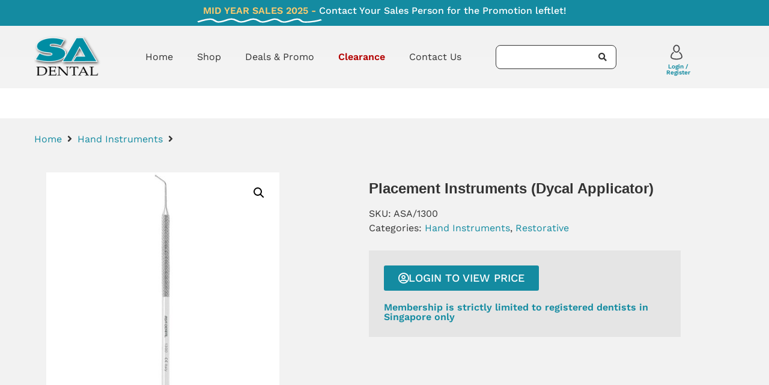

--- FILE ---
content_type: text/html; charset=UTF-8
request_url: https://www.sadental.com.sg/placement-instruments-dycal-applicator/
body_size: 36210
content:
<!doctype html>
<html lang="en-US" prefix="og: https://ogp.me/ns#">
<head>
	<meta charset="UTF-8">
	<meta name="viewport" content="width=device-width, initial-scale=1">
	<link rel="profile" href="https://gmpg.org/xfn/11">
	
<!-- Search Engine Optimization by Rank Math - https://rankmath.com/ -->
<title>Placement instruments (dycal applicator) - SA Dental</title>
<meta name="description" content="DYCAL PLACEMENT INSTRUMENT"/>
<meta name="robots" content="follow, index, nosnippet"/>
<link rel="canonical" href="https://www.sadental.com.sg/placement-instruments-dycal-applicator/" />
<meta property="og:locale" content="en_US" />
<meta property="og:type" content="product" />
<meta property="og:title" content="Placement instruments (dycal applicator) - SA Dental" />
<meta property="og:description" content="DYCAL PLACEMENT INSTRUMENT" />
<meta property="og:url" content="https://www.sadental.com.sg/placement-instruments-dycal-applicator/" />
<meta property="og:site_name" content="SA Dental" />
<meta property="og:updated_time" content="2022-08-05T16:01:39+08:00" />
<meta property="og:image" content="https://www.sadental.com.sg/wp-content/uploads/2022/04/dycal-placement-instrument.jpg" />
<meta property="og:image:secure_url" content="https://www.sadental.com.sg/wp-content/uploads/2022/04/dycal-placement-instrument.jpg" />
<meta property="og:image:width" content="1024" />
<meta property="og:image:height" content="1024" />
<meta property="og:image:alt" content="Placement instruments (dycal applicator)" />
<meta property="og:image:type" content="image/jpeg" />
<meta property="product:brand" content="Hand Instruments" />
<meta property="product:availability" content="instock" />
<meta name="twitter:card" content="summary_large_image" />
<meta name="twitter:title" content="Placement instruments (dycal applicator) - SA Dental" />
<meta name="twitter:description" content="DYCAL PLACEMENT INSTRUMENT" />
<meta name="twitter:image" content="https://www.sadental.com.sg/wp-content/uploads/2022/04/dycal-placement-instrument.jpg" />
<meta name="twitter:label1" content="Price" />
<meta name="twitter:data1" content="&#036;8.00" />
<meta name="twitter:label2" content="Availability" />
<meta name="twitter:data2" content="In stock" />
<!-- /Rank Math WordPress SEO plugin -->


<link rel="alternate" type="application/rss+xml" title="SA Dental &raquo; Feed" href="https://www.sadental.com.sg/feed/" />
<link rel="alternate" type="application/rss+xml" title="SA Dental &raquo; Comments Feed" href="https://www.sadental.com.sg/comments/feed/" />
<link rel="alternate" title="oEmbed (JSON)" type="application/json+oembed" href="https://www.sadental.com.sg/wp-json/oembed/1.0/embed?url=https%3A%2F%2Fwww.sadental.com.sg%2Fplacement-instruments-dycal-applicator%2F" />
<link rel="alternate" title="oEmbed (XML)" type="text/xml+oembed" href="https://www.sadental.com.sg/wp-json/oembed/1.0/embed?url=https%3A%2F%2Fwww.sadental.com.sg%2Fplacement-instruments-dycal-applicator%2F&#038;format=xml" />
<style id='wp-img-auto-sizes-contain-inline-css'>
img:is([sizes=auto i],[sizes^="auto," i]){contain-intrinsic-size:3000px 1500px}
/*# sourceURL=wp-img-auto-sizes-contain-inline-css */
</style>
<link data-minify="1" rel='stylesheet' id='hello-elementor-theme-style-css' href='https://www.sadental.com.sg/wp-content/cache/min/1/wp-content/themes/hello-elementor/assets/css/theme.css?ver=1767597983' media='all' />
<link data-minify="1" rel='stylesheet' id='jet-menu-hello-css' href='https://www.sadental.com.sg/wp-content/cache/min/1/wp-content/plugins/jet-menu/integration/themes/hello-elementor/assets/css/style.css?ver=1767597983' media='all' />
<style id='wp-emoji-styles-inline-css'>

	img.wp-smiley, img.emoji {
		display: inline !important;
		border: none !important;
		box-shadow: none !important;
		height: 1em !important;
		width: 1em !important;
		margin: 0 0.07em !important;
		vertical-align: -0.1em !important;
		background: none !important;
		padding: 0 !important;
	}
/*# sourceURL=wp-emoji-styles-inline-css */
</style>
<link rel='stylesheet' id='wp-block-library-css' href='https://www.sadental.com.sg/wp-includes/css/dist/block-library/style.min.css?ver=6.9' media='all' />
<link data-minify="1" rel='stylesheet' id='jet-engine-frontend-css' href='https://www.sadental.com.sg/wp-content/cache/min/1/wp-content/plugins/jet-engine/assets/css/frontend.css?ver=1767597983' media='all' />
<style id='filebird-block-filebird-gallery-style-inline-css'>
ul.filebird-block-filebird-gallery{margin:auto!important;padding:0!important;width:100%}ul.filebird-block-filebird-gallery.layout-grid{display:grid;grid-gap:20px;align-items:stretch;grid-template-columns:repeat(var(--columns),1fr);justify-items:stretch}ul.filebird-block-filebird-gallery.layout-grid li img{border:1px solid #ccc;box-shadow:2px 2px 6px 0 rgba(0,0,0,.3);height:100%;max-width:100%;-o-object-fit:cover;object-fit:cover;width:100%}ul.filebird-block-filebird-gallery.layout-masonry{-moz-column-count:var(--columns);-moz-column-gap:var(--space);column-gap:var(--space);-moz-column-width:var(--min-width);columns:var(--min-width) var(--columns);display:block;overflow:auto}ul.filebird-block-filebird-gallery.layout-masonry li{margin-bottom:var(--space)}ul.filebird-block-filebird-gallery li{list-style:none}ul.filebird-block-filebird-gallery li figure{height:100%;margin:0;padding:0;position:relative;width:100%}ul.filebird-block-filebird-gallery li figure figcaption{background:linear-gradient(0deg,rgba(0,0,0,.7),rgba(0,0,0,.3) 70%,transparent);bottom:0;box-sizing:border-box;color:#fff;font-size:.8em;margin:0;max-height:100%;overflow:auto;padding:3em .77em .7em;position:absolute;text-align:center;width:100%;z-index:2}ul.filebird-block-filebird-gallery li figure figcaption a{color:inherit}

/*# sourceURL=https://www.sadental.com.sg/wp-content/plugins/filebird/blocks/filebird-gallery/build/style-index.css */
</style>
<style id='global-styles-inline-css'>
:root{--wp--preset--aspect-ratio--square: 1;--wp--preset--aspect-ratio--4-3: 4/3;--wp--preset--aspect-ratio--3-4: 3/4;--wp--preset--aspect-ratio--3-2: 3/2;--wp--preset--aspect-ratio--2-3: 2/3;--wp--preset--aspect-ratio--16-9: 16/9;--wp--preset--aspect-ratio--9-16: 9/16;--wp--preset--color--black: #000000;--wp--preset--color--cyan-bluish-gray: #abb8c3;--wp--preset--color--white: #ffffff;--wp--preset--color--pale-pink: #f78da7;--wp--preset--color--vivid-red: #cf2e2e;--wp--preset--color--luminous-vivid-orange: #ff6900;--wp--preset--color--luminous-vivid-amber: #fcb900;--wp--preset--color--light-green-cyan: #7bdcb5;--wp--preset--color--vivid-green-cyan: #00d084;--wp--preset--color--pale-cyan-blue: #8ed1fc;--wp--preset--color--vivid-cyan-blue: #0693e3;--wp--preset--color--vivid-purple: #9b51e0;--wp--preset--gradient--vivid-cyan-blue-to-vivid-purple: linear-gradient(135deg,rgb(6,147,227) 0%,rgb(155,81,224) 100%);--wp--preset--gradient--light-green-cyan-to-vivid-green-cyan: linear-gradient(135deg,rgb(122,220,180) 0%,rgb(0,208,130) 100%);--wp--preset--gradient--luminous-vivid-amber-to-luminous-vivid-orange: linear-gradient(135deg,rgb(252,185,0) 0%,rgb(255,105,0) 100%);--wp--preset--gradient--luminous-vivid-orange-to-vivid-red: linear-gradient(135deg,rgb(255,105,0) 0%,rgb(207,46,46) 100%);--wp--preset--gradient--very-light-gray-to-cyan-bluish-gray: linear-gradient(135deg,rgb(238,238,238) 0%,rgb(169,184,195) 100%);--wp--preset--gradient--cool-to-warm-spectrum: linear-gradient(135deg,rgb(74,234,220) 0%,rgb(151,120,209) 20%,rgb(207,42,186) 40%,rgb(238,44,130) 60%,rgb(251,105,98) 80%,rgb(254,248,76) 100%);--wp--preset--gradient--blush-light-purple: linear-gradient(135deg,rgb(255,206,236) 0%,rgb(152,150,240) 100%);--wp--preset--gradient--blush-bordeaux: linear-gradient(135deg,rgb(254,205,165) 0%,rgb(254,45,45) 50%,rgb(107,0,62) 100%);--wp--preset--gradient--luminous-dusk: linear-gradient(135deg,rgb(255,203,112) 0%,rgb(199,81,192) 50%,rgb(65,88,208) 100%);--wp--preset--gradient--pale-ocean: linear-gradient(135deg,rgb(255,245,203) 0%,rgb(182,227,212) 50%,rgb(51,167,181) 100%);--wp--preset--gradient--electric-grass: linear-gradient(135deg,rgb(202,248,128) 0%,rgb(113,206,126) 100%);--wp--preset--gradient--midnight: linear-gradient(135deg,rgb(2,3,129) 0%,rgb(40,116,252) 100%);--wp--preset--font-size--small: 13px;--wp--preset--font-size--medium: 20px;--wp--preset--font-size--large: 36px;--wp--preset--font-size--x-large: 42px;--wp--preset--spacing--20: 0.44rem;--wp--preset--spacing--30: 0.67rem;--wp--preset--spacing--40: 1rem;--wp--preset--spacing--50: 1.5rem;--wp--preset--spacing--60: 2.25rem;--wp--preset--spacing--70: 3.38rem;--wp--preset--spacing--80: 5.06rem;--wp--preset--shadow--natural: 6px 6px 9px rgba(0, 0, 0, 0.2);--wp--preset--shadow--deep: 12px 12px 50px rgba(0, 0, 0, 0.4);--wp--preset--shadow--sharp: 6px 6px 0px rgba(0, 0, 0, 0.2);--wp--preset--shadow--outlined: 6px 6px 0px -3px rgb(255, 255, 255), 6px 6px rgb(0, 0, 0);--wp--preset--shadow--crisp: 6px 6px 0px rgb(0, 0, 0);}:root { --wp--style--global--content-size: 800px;--wp--style--global--wide-size: 1200px; }:where(body) { margin: 0; }.wp-site-blocks > .alignleft { float: left; margin-right: 2em; }.wp-site-blocks > .alignright { float: right; margin-left: 2em; }.wp-site-blocks > .aligncenter { justify-content: center; margin-left: auto; margin-right: auto; }:where(.wp-site-blocks) > * { margin-block-start: 24px; margin-block-end: 0; }:where(.wp-site-blocks) > :first-child { margin-block-start: 0; }:where(.wp-site-blocks) > :last-child { margin-block-end: 0; }:root { --wp--style--block-gap: 24px; }:root :where(.is-layout-flow) > :first-child{margin-block-start: 0;}:root :where(.is-layout-flow) > :last-child{margin-block-end: 0;}:root :where(.is-layout-flow) > *{margin-block-start: 24px;margin-block-end: 0;}:root :where(.is-layout-constrained) > :first-child{margin-block-start: 0;}:root :where(.is-layout-constrained) > :last-child{margin-block-end: 0;}:root :where(.is-layout-constrained) > *{margin-block-start: 24px;margin-block-end: 0;}:root :where(.is-layout-flex){gap: 24px;}:root :where(.is-layout-grid){gap: 24px;}.is-layout-flow > .alignleft{float: left;margin-inline-start: 0;margin-inline-end: 2em;}.is-layout-flow > .alignright{float: right;margin-inline-start: 2em;margin-inline-end: 0;}.is-layout-flow > .aligncenter{margin-left: auto !important;margin-right: auto !important;}.is-layout-constrained > .alignleft{float: left;margin-inline-start: 0;margin-inline-end: 2em;}.is-layout-constrained > .alignright{float: right;margin-inline-start: 2em;margin-inline-end: 0;}.is-layout-constrained > .aligncenter{margin-left: auto !important;margin-right: auto !important;}.is-layout-constrained > :where(:not(.alignleft):not(.alignright):not(.alignfull)){max-width: var(--wp--style--global--content-size);margin-left: auto !important;margin-right: auto !important;}.is-layout-constrained > .alignwide{max-width: var(--wp--style--global--wide-size);}body .is-layout-flex{display: flex;}.is-layout-flex{flex-wrap: wrap;align-items: center;}.is-layout-flex > :is(*, div){margin: 0;}body .is-layout-grid{display: grid;}.is-layout-grid > :is(*, div){margin: 0;}body{padding-top: 0px;padding-right: 0px;padding-bottom: 0px;padding-left: 0px;}a:where(:not(.wp-element-button)){text-decoration: underline;}:root :where(.wp-element-button, .wp-block-button__link){background-color: #32373c;border-width: 0;color: #fff;font-family: inherit;font-size: inherit;font-style: inherit;font-weight: inherit;letter-spacing: inherit;line-height: inherit;padding-top: calc(0.667em + 2px);padding-right: calc(1.333em + 2px);padding-bottom: calc(0.667em + 2px);padding-left: calc(1.333em + 2px);text-decoration: none;text-transform: inherit;}.has-black-color{color: var(--wp--preset--color--black) !important;}.has-cyan-bluish-gray-color{color: var(--wp--preset--color--cyan-bluish-gray) !important;}.has-white-color{color: var(--wp--preset--color--white) !important;}.has-pale-pink-color{color: var(--wp--preset--color--pale-pink) !important;}.has-vivid-red-color{color: var(--wp--preset--color--vivid-red) !important;}.has-luminous-vivid-orange-color{color: var(--wp--preset--color--luminous-vivid-orange) !important;}.has-luminous-vivid-amber-color{color: var(--wp--preset--color--luminous-vivid-amber) !important;}.has-light-green-cyan-color{color: var(--wp--preset--color--light-green-cyan) !important;}.has-vivid-green-cyan-color{color: var(--wp--preset--color--vivid-green-cyan) !important;}.has-pale-cyan-blue-color{color: var(--wp--preset--color--pale-cyan-blue) !important;}.has-vivid-cyan-blue-color{color: var(--wp--preset--color--vivid-cyan-blue) !important;}.has-vivid-purple-color{color: var(--wp--preset--color--vivid-purple) !important;}.has-black-background-color{background-color: var(--wp--preset--color--black) !important;}.has-cyan-bluish-gray-background-color{background-color: var(--wp--preset--color--cyan-bluish-gray) !important;}.has-white-background-color{background-color: var(--wp--preset--color--white) !important;}.has-pale-pink-background-color{background-color: var(--wp--preset--color--pale-pink) !important;}.has-vivid-red-background-color{background-color: var(--wp--preset--color--vivid-red) !important;}.has-luminous-vivid-orange-background-color{background-color: var(--wp--preset--color--luminous-vivid-orange) !important;}.has-luminous-vivid-amber-background-color{background-color: var(--wp--preset--color--luminous-vivid-amber) !important;}.has-light-green-cyan-background-color{background-color: var(--wp--preset--color--light-green-cyan) !important;}.has-vivid-green-cyan-background-color{background-color: var(--wp--preset--color--vivid-green-cyan) !important;}.has-pale-cyan-blue-background-color{background-color: var(--wp--preset--color--pale-cyan-blue) !important;}.has-vivid-cyan-blue-background-color{background-color: var(--wp--preset--color--vivid-cyan-blue) !important;}.has-vivid-purple-background-color{background-color: var(--wp--preset--color--vivid-purple) !important;}.has-black-border-color{border-color: var(--wp--preset--color--black) !important;}.has-cyan-bluish-gray-border-color{border-color: var(--wp--preset--color--cyan-bluish-gray) !important;}.has-white-border-color{border-color: var(--wp--preset--color--white) !important;}.has-pale-pink-border-color{border-color: var(--wp--preset--color--pale-pink) !important;}.has-vivid-red-border-color{border-color: var(--wp--preset--color--vivid-red) !important;}.has-luminous-vivid-orange-border-color{border-color: var(--wp--preset--color--luminous-vivid-orange) !important;}.has-luminous-vivid-amber-border-color{border-color: var(--wp--preset--color--luminous-vivid-amber) !important;}.has-light-green-cyan-border-color{border-color: var(--wp--preset--color--light-green-cyan) !important;}.has-vivid-green-cyan-border-color{border-color: var(--wp--preset--color--vivid-green-cyan) !important;}.has-pale-cyan-blue-border-color{border-color: var(--wp--preset--color--pale-cyan-blue) !important;}.has-vivid-cyan-blue-border-color{border-color: var(--wp--preset--color--vivid-cyan-blue) !important;}.has-vivid-purple-border-color{border-color: var(--wp--preset--color--vivid-purple) !important;}.has-vivid-cyan-blue-to-vivid-purple-gradient-background{background: var(--wp--preset--gradient--vivid-cyan-blue-to-vivid-purple) !important;}.has-light-green-cyan-to-vivid-green-cyan-gradient-background{background: var(--wp--preset--gradient--light-green-cyan-to-vivid-green-cyan) !important;}.has-luminous-vivid-amber-to-luminous-vivid-orange-gradient-background{background: var(--wp--preset--gradient--luminous-vivid-amber-to-luminous-vivid-orange) !important;}.has-luminous-vivid-orange-to-vivid-red-gradient-background{background: var(--wp--preset--gradient--luminous-vivid-orange-to-vivid-red) !important;}.has-very-light-gray-to-cyan-bluish-gray-gradient-background{background: var(--wp--preset--gradient--very-light-gray-to-cyan-bluish-gray) !important;}.has-cool-to-warm-spectrum-gradient-background{background: var(--wp--preset--gradient--cool-to-warm-spectrum) !important;}.has-blush-light-purple-gradient-background{background: var(--wp--preset--gradient--blush-light-purple) !important;}.has-blush-bordeaux-gradient-background{background: var(--wp--preset--gradient--blush-bordeaux) !important;}.has-luminous-dusk-gradient-background{background: var(--wp--preset--gradient--luminous-dusk) !important;}.has-pale-ocean-gradient-background{background: var(--wp--preset--gradient--pale-ocean) !important;}.has-electric-grass-gradient-background{background: var(--wp--preset--gradient--electric-grass) !important;}.has-midnight-gradient-background{background: var(--wp--preset--gradient--midnight) !important;}.has-small-font-size{font-size: var(--wp--preset--font-size--small) !important;}.has-medium-font-size{font-size: var(--wp--preset--font-size--medium) !important;}.has-large-font-size{font-size: var(--wp--preset--font-size--large) !important;}.has-x-large-font-size{font-size: var(--wp--preset--font-size--x-large) !important;}
:root :where(.wp-block-pullquote){font-size: 1.5em;line-height: 1.6;}
/*# sourceURL=global-styles-inline-css */
</style>
<link rel='stylesheet' id='photoswipe-css' href='https://www.sadental.com.sg/wp-content/cache/background-css/1/www.sadental.com.sg/wp-content/plugins/woocommerce/assets/css/photoswipe/photoswipe.min.css?ver=10.3.7&wpr_t=1769690072' media='all' />
<link rel='stylesheet' id='photoswipe-default-skin-css' href='https://www.sadental.com.sg/wp-content/cache/background-css/1/www.sadental.com.sg/wp-content/plugins/woocommerce/assets/css/photoswipe/default-skin/default-skin.min.css?ver=10.3.7&wpr_t=1769690072' media='all' />
<link data-minify="1" rel='stylesheet' id='woocommerce-layout-css' href='https://www.sadental.com.sg/wp-content/cache/min/1/wp-content/plugins/woocommerce/assets/css/woocommerce-layout.css?ver=1767597983' media='all' />
<link data-minify="1" rel='stylesheet' id='woocommerce-smallscreen-css' href='https://www.sadental.com.sg/wp-content/cache/min/1/wp-content/plugins/woocommerce/assets/css/woocommerce-smallscreen.css?ver=1767597983' media='only screen and (max-width: 768px)' />
<link data-minify="1" rel='stylesheet' id='woocommerce-general-css' href='https://www.sadental.com.sg/wp-content/cache/background-css/1/www.sadental.com.sg/wp-content/cache/min/1/wp-content/plugins/woocommerce/assets/css/woocommerce.css?ver=1767597983&wpr_t=1769690072' media='all' />
<style id='woocommerce-inline-inline-css'>
.woocommerce form .form-row .required { visibility: visible; }
/*# sourceURL=woocommerce-inline-inline-css */
</style>
<link data-minify="1" rel='stylesheet' id='brands-styles-css' href='https://www.sadental.com.sg/wp-content/cache/min/1/wp-content/plugins/woocommerce/assets/css/brands.css?ver=1767597983' media='all' />
<link data-minify="1" rel='stylesheet' id='hello-elementor-css' href='https://www.sadental.com.sg/wp-content/cache/min/1/wp-content/themes/hello-elementor/assets/css/reset.css?ver=1767597983' media='all' />
<link data-minify="1" rel='stylesheet' id='hello-elementor-header-footer-css' href='https://www.sadental.com.sg/wp-content/cache/min/1/wp-content/themes/hello-elementor/assets/css/header-footer.css?ver=1767597983' media='all' />
<link rel='stylesheet' id='elementor-frontend-css' href='https://www.sadental.com.sg/wp-content/plugins/elementor/assets/css/frontend.min.css?ver=3.33.4' media='all' />
<link rel='stylesheet' id='elementor-post-6-css' href='https://www.sadental.com.sg/wp-content/uploads/elementor/css/post-6.css?ver=1767597944' media='all' />
<link data-minify="1" rel='stylesheet' id='jet-menu-public-styles-css' href='https://www.sadental.com.sg/wp-content/cache/min/1/wp-content/plugins/jet-menu/assets/public/css/public.css?ver=1767597983' media='all' />
<link rel='stylesheet' id='elementor-post-737-css' href='https://www.sadental.com.sg/wp-content/uploads/elementor/css/post-737.css?ver=1767598001' media='all' />
<link data-minify="1" rel='stylesheet' id='jet-woo-builder-css' href='https://www.sadental.com.sg/wp-content/cache/min/1/wp-content/plugins/jet-woo-builder/assets/css/frontend.css?ver=1767597983' media='all' />
<style id='jet-woo-builder-inline-css'>
@font-face {
				font-family: "WooCommerce";
				font-weight: normal;
				font-style: normal;
				src: url("https://www.sadental.com.sg/wp-content/plugins/woocommerce/assets/fonts/WooCommerce.eot");
				src: url("https://www.sadental.com.sg/wp-content/plugins/woocommerce/assets/fonts/WooCommerce.eot?#iefix") format("embedded-opentype"),
					 url("https://www.sadental.com.sg/wp-content/plugins/woocommerce/assets/fonts/WooCommerce.woff") format("woff"),
					 url("https://www.sadental.com.sg/wp-content/plugins/woocommerce/assets/fonts/WooCommerce.ttf") format("truetype"),
					 url("https://www.sadental.com.sg/wp-content/plugins/woocommerce/assets/fonts/WooCommerce.svg#WooCommerce") format("svg");
			}
/*# sourceURL=jet-woo-builder-inline-css */
</style>
<link rel='stylesheet' id='elementor-icons-shared-0-css' href='https://www.sadental.com.sg/wp-content/plugins/elementor/assets/lib/font-awesome/css/fontawesome.min.css?ver=5.15.3' media='all' />
<link data-minify="1" rel='stylesheet' id='elementor-icons-fa-solid-css' href='https://www.sadental.com.sg/wp-content/cache/min/1/wp-content/plugins/elementor/assets/lib/font-awesome/css/solid.min.css?ver=1767597983' media='all' />
<link data-minify="1" rel='stylesheet' id='swiper-css' href='https://www.sadental.com.sg/wp-content/cache/min/1/wp-content/plugins/elementor/assets/lib/swiper/v8/css/swiper.min.css?ver=1767597983' media='all' />
<link rel='stylesheet' id='e-swiper-css' href='https://www.sadental.com.sg/wp-content/plugins/elementor/assets/css/conditionals/e-swiper.min.css?ver=3.33.4' media='all' />
<link data-minify="1" rel='stylesheet' id='jet-woo-builder-frontend-font-css' href='https://www.sadental.com.sg/wp-content/cache/min/1/wp-content/plugins/jet-woo-builder/assets/css/lib/jetwoobuilder-frontend-font/css/jetwoobuilder-frontend-font.css?ver=1767597983' media='all' />
<link rel='stylesheet' id='widget-animated-headline-css' href='https://www.sadental.com.sg/wp-content/plugins/elementor-pro/assets/css/widget-animated-headline.min.css?ver=3.33.2' media='all' />
<link rel='stylesheet' id='widget-image-css' href='https://www.sadental.com.sg/wp-content/plugins/elementor/assets/css/widget-image.min.css?ver=3.33.4' media='all' />
<link rel='stylesheet' id='widget-woocommerce-menu-cart-css' href='https://www.sadental.com.sg/wp-content/plugins/elementor-pro/assets/css/widget-woocommerce-menu-cart.min.css?ver=3.33.2' media='all' />
<link rel='stylesheet' id='e-sticky-css' href='https://www.sadental.com.sg/wp-content/plugins/elementor-pro/assets/css/modules/sticky.min.css?ver=3.33.2' media='all' />
<link rel='stylesheet' id='widget-nav-menu-css' href='https://www.sadental.com.sg/wp-content/plugins/elementor-pro/assets/css/widget-nav-menu.min.css?ver=3.33.2' media='all' />
<link rel='stylesheet' id='widget-search-form-css' href='https://www.sadental.com.sg/wp-content/plugins/elementor-pro/assets/css/widget-search-form.min.css?ver=3.33.2' media='all' />
<link rel='stylesheet' id='widget-heading-css' href='https://www.sadental.com.sg/wp-content/plugins/elementor/assets/css/widget-heading.min.css?ver=3.33.4' media='all' />
<link rel='stylesheet' id='widget-divider-css' href='https://www.sadental.com.sg/wp-content/plugins/elementor/assets/css/widget-divider.min.css?ver=3.33.4' media='all' />
<link rel='stylesheet' id='widget-icon-list-css' href='https://www.sadental.com.sg/wp-content/plugins/elementor/assets/css/widget-icon-list.min.css?ver=3.33.4' media='all' />
<link rel='stylesheet' id='widget-social-icons-css' href='https://www.sadental.com.sg/wp-content/plugins/elementor/assets/css/widget-social-icons.min.css?ver=3.33.4' media='all' />
<link rel='stylesheet' id='e-apple-webkit-css' href='https://www.sadental.com.sg/wp-content/plugins/elementor/assets/css/conditionals/apple-webkit.min.css?ver=3.33.4' media='all' />
<link rel='stylesheet' id='e-animation-fadeInRight-css' href='https://www.sadental.com.sg/wp-content/plugins/elementor/assets/lib/animations/styles/fadeInRight.min.css?ver=3.33.4' media='all' />
<link rel='stylesheet' id='e-animation-slideInRight-css' href='https://www.sadental.com.sg/wp-content/plugins/elementor/assets/lib/animations/styles/slideInRight.min.css?ver=3.33.4' media='all' />
<link rel='stylesheet' id='e-popup-css' href='https://www.sadental.com.sg/wp-content/plugins/elementor-pro/assets/css/conditionals/popup.min.css?ver=3.33.2' media='all' />
<link rel='stylesheet' id='jet-blocks-css' href='https://www.sadental.com.sg/wp-content/uploads/elementor/css/custom-jet-blocks.css?ver=1.3.21' media='all' />
<link data-minify="1" rel='stylesheet' id='elementor-icons-css' href='https://www.sadental.com.sg/wp-content/cache/min/1/wp-content/plugins/elementor/assets/lib/eicons/css/elementor-icons.min.css?ver=1767597983' media='all' />
<link data-minify="1" rel='stylesheet' id='font-awesome-5-all-css' href='https://www.sadental.com.sg/wp-content/cache/min/1/wp-content/plugins/elementor/assets/lib/font-awesome/css/all.min.css?ver=1767597983' media='all' />
<link rel='stylesheet' id='font-awesome-4-shim-css' href='https://www.sadental.com.sg/wp-content/plugins/elementor/assets/lib/font-awesome/css/v4-shims.min.css?ver=3.33.4' media='all' />
<link rel='stylesheet' id='elementor-post-21-css' href='https://www.sadental.com.sg/wp-content/uploads/elementor/css/post-21.css?ver=1767597945' media='all' />
<link rel='stylesheet' id='elementor-post-48-css' href='https://www.sadental.com.sg/wp-content/uploads/elementor/css/post-48.css?ver=1767597946' media='all' />
<link rel='stylesheet' id='elementor-post-3669-css' href='https://www.sadental.com.sg/wp-content/uploads/elementor/css/post-3669.css?ver=1767597946' media='all' />
<link rel='stylesheet' id='jquery-chosen-css' href='https://www.sadental.com.sg/wp-content/cache/background-css/1/www.sadental.com.sg/wp-content/plugins/jet-search/assets/lib/chosen/chosen.min.css?ver=1.8.7&wpr_t=1769690072' media='all' />
<link data-minify="1" rel='stylesheet' id='jet-search-css' href='https://www.sadental.com.sg/wp-content/cache/min/1/wp-content/plugins/jet-search/assets/css/jet-search.css?ver=1767597983' media='all' />
<style id='rocket-lazyload-inline-css'>
.rll-youtube-player{position:relative;padding-bottom:56.23%;height:0;overflow:hidden;max-width:100%;}.rll-youtube-player:focus-within{outline: 2px solid currentColor;outline-offset: 5px;}.rll-youtube-player iframe{position:absolute;top:0;left:0;width:100%;height:100%;z-index:100;background:0 0}.rll-youtube-player img{bottom:0;display:block;left:0;margin:auto;max-width:100%;width:100%;position:absolute;right:0;top:0;border:none;height:auto;-webkit-transition:.4s all;-moz-transition:.4s all;transition:.4s all}.rll-youtube-player img:hover{-webkit-filter:brightness(75%)}.rll-youtube-player .play{height:100%;width:100%;left:0;top:0;position:absolute;background:var(--wpr-bg-e5da7a51-481e-42fc-a9c5-4f922ab3eed9) no-repeat center;background-color: transparent !important;cursor:pointer;border:none;}.wp-embed-responsive .wp-has-aspect-ratio .rll-youtube-player{position:absolute;padding-bottom:0;width:100%;height:100%;top:0;bottom:0;left:0;right:0}
/*# sourceURL=rocket-lazyload-inline-css */
</style>
<link data-minify="1" rel='stylesheet' id='elementor-gf-local-worksans-css' href='https://www.sadental.com.sg/wp-content/cache/min/1/wp-content/uploads/elementor/google-fonts/css/worksans.css?ver=1767597983' media='all' />
<link data-minify="1" rel='stylesheet' id='elementor-icons-fa-regular-css' href='https://www.sadental.com.sg/wp-content/cache/min/1/wp-content/plugins/elementor/assets/lib/font-awesome/css/regular.min.css?ver=1767597983' media='all' />
<link data-minify="1" rel='stylesheet' id='elementor-icons-fa-brands-css' href='https://www.sadental.com.sg/wp-content/cache/min/1/wp-content/plugins/elementor/assets/lib/font-awesome/css/brands.min.css?ver=1767597983' media='all' />
<script src="https://www.sadental.com.sg/wp-includes/js/jquery/jquery.min.js?ver=3.7.1" id="jquery-core-js"></script>
<script src="https://www.sadental.com.sg/wp-includes/js/jquery/jquery-migrate.min.js?ver=3.4.1" id="jquery-migrate-js"></script>
<script src="https://www.sadental.com.sg/wp-includes/js/imagesloaded.min.js?ver=6.9" id="imagesLoaded-js"></script>
<script src="https://www.sadental.com.sg/wp-content/plugins/woocommerce/assets/js/jquery-blockui/jquery.blockUI.min.js?ver=2.7.0-wc.10.3.7" id="wc-jquery-blockui-js" defer data-wp-strategy="defer"></script>
<script id="wc-add-to-cart-js-extra">
var wc_add_to_cart_params = {"ajax_url":"/wp-admin/admin-ajax.php","wc_ajax_url":"/?wc-ajax=%%endpoint%%","i18n_view_cart":"View cart","cart_url":"https://www.sadental.com.sg/cart/","is_cart":"","cart_redirect_after_add":"no"};
//# sourceURL=wc-add-to-cart-js-extra
</script>
<script src="https://www.sadental.com.sg/wp-content/plugins/woocommerce/assets/js/frontend/add-to-cart.min.js?ver=10.3.7" id="wc-add-to-cart-js" defer data-wp-strategy="defer"></script>
<script src="https://www.sadental.com.sg/wp-content/plugins/woocommerce/assets/js/zoom/jquery.zoom.min.js?ver=1.7.21-wc.10.3.7" id="wc-zoom-js" defer data-wp-strategy="defer"></script>
<script src="https://www.sadental.com.sg/wp-content/plugins/woocommerce/assets/js/flexslider/jquery.flexslider.min.js?ver=2.7.2-wc.10.3.7" id="wc-flexslider-js" defer data-wp-strategy="defer"></script>
<script src="https://www.sadental.com.sg/wp-content/plugins/woocommerce/assets/js/photoswipe/photoswipe.min.js?ver=4.1.1-wc.10.3.7" id="wc-photoswipe-js" defer data-wp-strategy="defer"></script>
<script src="https://www.sadental.com.sg/wp-content/plugins/woocommerce/assets/js/photoswipe/photoswipe-ui-default.min.js?ver=4.1.1-wc.10.3.7" id="wc-photoswipe-ui-default-js" defer data-wp-strategy="defer"></script>
<script id="wc-single-product-js-extra">
var wc_single_product_params = {"i18n_required_rating_text":"Please select a rating","i18n_rating_options":["1 of 5 stars","2 of 5 stars","3 of 5 stars","4 of 5 stars","5 of 5 stars"],"i18n_product_gallery_trigger_text":"View full-screen image gallery","review_rating_required":"yes","flexslider":{"rtl":false,"animation":"slide","smoothHeight":true,"directionNav":false,"controlNav":"thumbnails","slideshow":false,"animationSpeed":500,"animationLoop":false,"allowOneSlide":false},"zoom_enabled":"1","zoom_options":[],"photoswipe_enabled":"1","photoswipe_options":{"shareEl":false,"closeOnScroll":false,"history":false,"hideAnimationDuration":0,"showAnimationDuration":0},"flexslider_enabled":"1"};
//# sourceURL=wc-single-product-js-extra
</script>
<script src="https://www.sadental.com.sg/wp-content/plugins/woocommerce/assets/js/frontend/single-product.min.js?ver=10.3.7" id="wc-single-product-js" defer data-wp-strategy="defer"></script>
<script src="https://www.sadental.com.sg/wp-content/plugins/woocommerce/assets/js/js-cookie/js.cookie.min.js?ver=2.1.4-wc.10.3.7" id="wc-js-cookie-js" defer data-wp-strategy="defer"></script>
<script id="woocommerce-js-extra">
var woocommerce_params = {"ajax_url":"/wp-admin/admin-ajax.php","wc_ajax_url":"/?wc-ajax=%%endpoint%%","i18n_password_show":"Show password","i18n_password_hide":"Hide password"};
//# sourceURL=woocommerce-js-extra
</script>
<script src="https://www.sadental.com.sg/wp-content/plugins/woocommerce/assets/js/frontend/woocommerce.min.js?ver=10.3.7" id="woocommerce-js" defer data-wp-strategy="defer"></script>
<script src="https://www.sadental.com.sg/wp-content/plugins/elementor/assets/lib/font-awesome/js/v4-shims.min.js?ver=3.33.4" id="font-awesome-4-shim-js"></script>
<link rel="https://api.w.org/" href="https://www.sadental.com.sg/wp-json/" /><link rel="alternate" title="JSON" type="application/json" href="https://www.sadental.com.sg/wp-json/wp/v2/product/5642" /><link rel="EditURI" type="application/rsd+xml" title="RSD" href="https://www.sadental.com.sg/xmlrpc.php?rsd" />
<meta name="generator" content="WordPress 6.9" />
<link rel='shortlink' href='https://www.sadental.com.sg/?p=5642' />
	<noscript><style>.woocommerce-product-gallery{ opacity: 1 !important; }</style></noscript>
	<meta name="generator" content="Elementor 3.33.4; features: additional_custom_breakpoints; settings: css_print_method-external, google_font-enabled, font_display-auto">
			<style>
				.e-con.e-parent:nth-of-type(n+4):not(.e-lazyloaded):not(.e-no-lazyload),
				.e-con.e-parent:nth-of-type(n+4):not(.e-lazyloaded):not(.e-no-lazyload) * {
					background-image: none !important;
				}
				@media screen and (max-height: 1024px) {
					.e-con.e-parent:nth-of-type(n+3):not(.e-lazyloaded):not(.e-no-lazyload),
					.e-con.e-parent:nth-of-type(n+3):not(.e-lazyloaded):not(.e-no-lazyload) * {
						background-image: none !important;
					}
				}
				@media screen and (max-height: 640px) {
					.e-con.e-parent:nth-of-type(n+2):not(.e-lazyloaded):not(.e-no-lazyload),
					.e-con.e-parent:nth-of-type(n+2):not(.e-lazyloaded):not(.e-no-lazyload) * {
						background-image: none !important;
					}
				}
			</style>
			<link rel="icon" href="https://www.sadental.com.sg/wp-content/uploads/2021/10/favicon-100x100.png" sizes="32x32" />
<link rel="icon" href="https://www.sadental.com.sg/wp-content/uploads/2021/10/favicon-300x300.png" sizes="192x192" />
<link rel="apple-touch-icon" href="https://www.sadental.com.sg/wp-content/uploads/2021/10/favicon-300x300.png" />
<meta name="msapplication-TileImage" content="https://www.sadental.com.sg/wp-content/uploads/2021/10/favicon-300x300.png" />
		<style id="wp-custom-css">
			.single.single-product .jet-breadcrumbs__item:nth-child(3), .single.single-product .jet-breadcrumbs__item:nth-child(4), .single.single-product .jet-breadcrumbs__item:nth-child(5), .single.single-product .jet-breadcrumbs__item:nth-child(6), .single.single-product .jet-breadcrumbs__item:nth-child(9),
.single.single-product .jet-breadcrumbs__item:nth-child(10){
	display:none;
}		</style>
		<noscript><style id="rocket-lazyload-nojs-css">.rll-youtube-player, [data-lazy-src]{display:none !important;}</style></noscript><style id="wpr-lazyload-bg-container"></style><style id="wpr-lazyload-bg-exclusion"></style>
<noscript>
<style id="wpr-lazyload-bg-nostyle">button.pswp__button{--wpr-bg-9eda5a6e-4097-4001-b1d4-1a9f2ffc49a8: url('https://www.sadental.com.sg/wp-content/plugins/woocommerce/assets/css/photoswipe/default-skin/default-skin.png');}.pswp__button,.pswp__button--arrow--left:before,.pswp__button--arrow--right:before{--wpr-bg-3cf1b827-4f31-4ca4-ab0e-73f24bdea97e: url('https://www.sadental.com.sg/wp-content/plugins/woocommerce/assets/css/photoswipe/default-skin/default-skin.png');}.pswp__preloader--active .pswp__preloader__icn{--wpr-bg-c36d8546-c86b-4124-886a-98646897d304: url('https://www.sadental.com.sg/wp-content/plugins/woocommerce/assets/css/photoswipe/default-skin/preloader.gif');}.pswp--svg .pswp__button,.pswp--svg .pswp__button--arrow--left:before,.pswp--svg .pswp__button--arrow--right:before{--wpr-bg-15e4795a-8a3d-4b81-8aee-92710531cf3b: url('https://www.sadental.com.sg/wp-content/plugins/woocommerce/assets/css/photoswipe/default-skin/default-skin.svg');}.woocommerce .blockUI.blockOverlay::before{--wpr-bg-9b52e77b-3c4f-4538-b713-5e056f93b2d6: url('https://www.sadental.com.sg/wp-content/plugins/woocommerce/assets/images/icons/loader.svg');}.woocommerce .loader::before{--wpr-bg-c232109f-18c2-443f-8f8a-5b4bed09a161: url('https://www.sadental.com.sg/wp-content/plugins/woocommerce/assets/images/icons/loader.svg');}#add_payment_method #payment div.payment_box .wc-credit-card-form-card-cvc.visa,#add_payment_method #payment div.payment_box .wc-credit-card-form-card-expiry.visa,#add_payment_method #payment div.payment_box .wc-credit-card-form-card-number.visa,.woocommerce-cart #payment div.payment_box .wc-credit-card-form-card-cvc.visa,.woocommerce-cart #payment div.payment_box .wc-credit-card-form-card-expiry.visa,.woocommerce-cart #payment div.payment_box .wc-credit-card-form-card-number.visa,.woocommerce-checkout #payment div.payment_box .wc-credit-card-form-card-cvc.visa,.woocommerce-checkout #payment div.payment_box .wc-credit-card-form-card-expiry.visa,.woocommerce-checkout #payment div.payment_box .wc-credit-card-form-card-number.visa{--wpr-bg-42991827-7df6-4233-9666-b33a258c3f7f: url('https://www.sadental.com.sg/wp-content/plugins/woocommerce/assets/images/icons/credit-cards/visa.svg');}#add_payment_method #payment div.payment_box .wc-credit-card-form-card-cvc.mastercard,#add_payment_method #payment div.payment_box .wc-credit-card-form-card-expiry.mastercard,#add_payment_method #payment div.payment_box .wc-credit-card-form-card-number.mastercard,.woocommerce-cart #payment div.payment_box .wc-credit-card-form-card-cvc.mastercard,.woocommerce-cart #payment div.payment_box .wc-credit-card-form-card-expiry.mastercard,.woocommerce-cart #payment div.payment_box .wc-credit-card-form-card-number.mastercard,.woocommerce-checkout #payment div.payment_box .wc-credit-card-form-card-cvc.mastercard,.woocommerce-checkout #payment div.payment_box .wc-credit-card-form-card-expiry.mastercard,.woocommerce-checkout #payment div.payment_box .wc-credit-card-form-card-number.mastercard{--wpr-bg-558a7c2f-447f-49f6-bb8d-955ccb550f7a: url('https://www.sadental.com.sg/wp-content/plugins/woocommerce/assets/images/icons/credit-cards/mastercard.svg');}#add_payment_method #payment div.payment_box .wc-credit-card-form-card-cvc.laser,#add_payment_method #payment div.payment_box .wc-credit-card-form-card-expiry.laser,#add_payment_method #payment div.payment_box .wc-credit-card-form-card-number.laser,.woocommerce-cart #payment div.payment_box .wc-credit-card-form-card-cvc.laser,.woocommerce-cart #payment div.payment_box .wc-credit-card-form-card-expiry.laser,.woocommerce-cart #payment div.payment_box .wc-credit-card-form-card-number.laser,.woocommerce-checkout #payment div.payment_box .wc-credit-card-form-card-cvc.laser,.woocommerce-checkout #payment div.payment_box .wc-credit-card-form-card-expiry.laser,.woocommerce-checkout #payment div.payment_box .wc-credit-card-form-card-number.laser{--wpr-bg-ee89e479-6b20-453f-8588-dc74504c9be6: url('https://www.sadental.com.sg/wp-content/plugins/woocommerce/assets/images/icons/credit-cards/laser.svg');}#add_payment_method #payment div.payment_box .wc-credit-card-form-card-cvc.dinersclub,#add_payment_method #payment div.payment_box .wc-credit-card-form-card-expiry.dinersclub,#add_payment_method #payment div.payment_box .wc-credit-card-form-card-number.dinersclub,.woocommerce-cart #payment div.payment_box .wc-credit-card-form-card-cvc.dinersclub,.woocommerce-cart #payment div.payment_box .wc-credit-card-form-card-expiry.dinersclub,.woocommerce-cart #payment div.payment_box .wc-credit-card-form-card-number.dinersclub,.woocommerce-checkout #payment div.payment_box .wc-credit-card-form-card-cvc.dinersclub,.woocommerce-checkout #payment div.payment_box .wc-credit-card-form-card-expiry.dinersclub,.woocommerce-checkout #payment div.payment_box .wc-credit-card-form-card-number.dinersclub{--wpr-bg-96e8a86b-85d5-46a0-9b35-89c89037edb1: url('https://www.sadental.com.sg/wp-content/plugins/woocommerce/assets/images/icons/credit-cards/diners.svg');}#add_payment_method #payment div.payment_box .wc-credit-card-form-card-cvc.maestro,#add_payment_method #payment div.payment_box .wc-credit-card-form-card-expiry.maestro,#add_payment_method #payment div.payment_box .wc-credit-card-form-card-number.maestro,.woocommerce-cart #payment div.payment_box .wc-credit-card-form-card-cvc.maestro,.woocommerce-cart #payment div.payment_box .wc-credit-card-form-card-expiry.maestro,.woocommerce-cart #payment div.payment_box .wc-credit-card-form-card-number.maestro,.woocommerce-checkout #payment div.payment_box .wc-credit-card-form-card-cvc.maestro,.woocommerce-checkout #payment div.payment_box .wc-credit-card-form-card-expiry.maestro,.woocommerce-checkout #payment div.payment_box .wc-credit-card-form-card-number.maestro{--wpr-bg-f3ad230f-4aed-4979-a8e1-98b159820b3b: url('https://www.sadental.com.sg/wp-content/plugins/woocommerce/assets/images/icons/credit-cards/maestro.svg');}#add_payment_method #payment div.payment_box .wc-credit-card-form-card-cvc.jcb,#add_payment_method #payment div.payment_box .wc-credit-card-form-card-expiry.jcb,#add_payment_method #payment div.payment_box .wc-credit-card-form-card-number.jcb,.woocommerce-cart #payment div.payment_box .wc-credit-card-form-card-cvc.jcb,.woocommerce-cart #payment div.payment_box .wc-credit-card-form-card-expiry.jcb,.woocommerce-cart #payment div.payment_box .wc-credit-card-form-card-number.jcb,.woocommerce-checkout #payment div.payment_box .wc-credit-card-form-card-cvc.jcb,.woocommerce-checkout #payment div.payment_box .wc-credit-card-form-card-expiry.jcb,.woocommerce-checkout #payment div.payment_box .wc-credit-card-form-card-number.jcb{--wpr-bg-671c69b8-6918-4842-a786-23405c1bf7f1: url('https://www.sadental.com.sg/wp-content/plugins/woocommerce/assets/images/icons/credit-cards/jcb.svg');}#add_payment_method #payment div.payment_box .wc-credit-card-form-card-cvc.amex,#add_payment_method #payment div.payment_box .wc-credit-card-form-card-expiry.amex,#add_payment_method #payment div.payment_box .wc-credit-card-form-card-number.amex,.woocommerce-cart #payment div.payment_box .wc-credit-card-form-card-cvc.amex,.woocommerce-cart #payment div.payment_box .wc-credit-card-form-card-expiry.amex,.woocommerce-cart #payment div.payment_box .wc-credit-card-form-card-number.amex,.woocommerce-checkout #payment div.payment_box .wc-credit-card-form-card-cvc.amex,.woocommerce-checkout #payment div.payment_box .wc-credit-card-form-card-expiry.amex,.woocommerce-checkout #payment div.payment_box .wc-credit-card-form-card-number.amex{--wpr-bg-66b2877d-7b1b-491c-ba69-29050e95ee97: url('https://www.sadental.com.sg/wp-content/plugins/woocommerce/assets/images/icons/credit-cards/amex.svg');}#add_payment_method #payment div.payment_box .wc-credit-card-form-card-cvc.discover,#add_payment_method #payment div.payment_box .wc-credit-card-form-card-expiry.discover,#add_payment_method #payment div.payment_box .wc-credit-card-form-card-number.discover,.woocommerce-cart #payment div.payment_box .wc-credit-card-form-card-cvc.discover,.woocommerce-cart #payment div.payment_box .wc-credit-card-form-card-expiry.discover,.woocommerce-cart #payment div.payment_box .wc-credit-card-form-card-number.discover,.woocommerce-checkout #payment div.payment_box .wc-credit-card-form-card-cvc.discover,.woocommerce-checkout #payment div.payment_box .wc-credit-card-form-card-expiry.discover,.woocommerce-checkout #payment div.payment_box .wc-credit-card-form-card-number.discover{--wpr-bg-98c3c201-0aa1-419f-82a8-12f28cd225ff: url('https://www.sadental.com.sg/wp-content/plugins/woocommerce/assets/images/icons/credit-cards/discover.svg');}.chosen-container-single .chosen-single abbr{--wpr-bg-857aad2f-83fc-4607-b696-6a6ac586d785: url('https://www.sadental.com.sg/wp-content/plugins/jet-search/assets/lib/chosen/chosen-sprite.png');}.chosen-container-single .chosen-single div b{--wpr-bg-f59441d4-abf0-4acb-8512-04b0ec69183e: url('https://www.sadental.com.sg/wp-content/plugins/jet-search/assets/lib/chosen/chosen-sprite.png');}.chosen-container-single .chosen-search input[type=text]{--wpr-bg-d5e461b4-4db2-483c-a6e3-3940ed943a5a: url('https://www.sadental.com.sg/wp-content/plugins/jet-search/assets/lib/chosen/chosen-sprite.png');}.chosen-container-multi .chosen-choices li.search-choice .search-choice-close{--wpr-bg-76461156-7e89-4e54-bce5-43fb3c9c45d3: url('https://www.sadental.com.sg/wp-content/plugins/jet-search/assets/lib/chosen/chosen-sprite.png');}.chosen-rtl .chosen-search input[type=text]{--wpr-bg-c73be216-6eb9-4ee1-bb19-a1bad992be00: url('https://www.sadental.com.sg/wp-content/plugins/jet-search/assets/lib/chosen/chosen-sprite.png');}.chosen-container .chosen-results-scroll-down span,.chosen-container .chosen-results-scroll-up span,.chosen-container-multi .chosen-choices .search-choice .search-choice-close,.chosen-container-single .chosen-search input[type=text],.chosen-container-single .chosen-single abbr,.chosen-container-single .chosen-single div b,.chosen-rtl .chosen-search input[type=text]{--wpr-bg-267cb0d2-617e-4ac1-a002-d187ed7a479c: url('https://www.sadental.com.sg/wp-content/plugins/jet-search/assets/lib/chosen/chosen-sprite@2x.png');}.rll-youtube-player .play{--wpr-bg-e5da7a51-481e-42fc-a9c5-4f922ab3eed9: url('https://www.sadental.com.sg/wp-content/plugins/wp-rocket/assets/img/youtube.png');}</style>
</noscript>
<script type="application/javascript">const rocket_pairs = [{"selector":"button.pswp__button","style":"button.pswp__button{--wpr-bg-9eda5a6e-4097-4001-b1d4-1a9f2ffc49a8: url('https:\/\/www.sadental.com.sg\/wp-content\/plugins\/woocommerce\/assets\/css\/photoswipe\/default-skin\/default-skin.png');}","hash":"9eda5a6e-4097-4001-b1d4-1a9f2ffc49a8","url":"https:\/\/www.sadental.com.sg\/wp-content\/plugins\/woocommerce\/assets\/css\/photoswipe\/default-skin\/default-skin.png"},{"selector":".pswp__button,.pswp__button--arrow--left,.pswp__button--arrow--right","style":".pswp__button,.pswp__button--arrow--left:before,.pswp__button--arrow--right:before{--wpr-bg-3cf1b827-4f31-4ca4-ab0e-73f24bdea97e: url('https:\/\/www.sadental.com.sg\/wp-content\/plugins\/woocommerce\/assets\/css\/photoswipe\/default-skin\/default-skin.png');}","hash":"3cf1b827-4f31-4ca4-ab0e-73f24bdea97e","url":"https:\/\/www.sadental.com.sg\/wp-content\/plugins\/woocommerce\/assets\/css\/photoswipe\/default-skin\/default-skin.png"},{"selector":".pswp__preloader--active .pswp__preloader__icn","style":".pswp__preloader--active .pswp__preloader__icn{--wpr-bg-c36d8546-c86b-4124-886a-98646897d304: url('https:\/\/www.sadental.com.sg\/wp-content\/plugins\/woocommerce\/assets\/css\/photoswipe\/default-skin\/preloader.gif');}","hash":"c36d8546-c86b-4124-886a-98646897d304","url":"https:\/\/www.sadental.com.sg\/wp-content\/plugins\/woocommerce\/assets\/css\/photoswipe\/default-skin\/preloader.gif"},{"selector":".pswp--svg .pswp__button,.pswp--svg .pswp__button--arrow--left,.pswp--svg .pswp__button--arrow--right","style":".pswp--svg .pswp__button,.pswp--svg .pswp__button--arrow--left:before,.pswp--svg .pswp__button--arrow--right:before{--wpr-bg-15e4795a-8a3d-4b81-8aee-92710531cf3b: url('https:\/\/www.sadental.com.sg\/wp-content\/plugins\/woocommerce\/assets\/css\/photoswipe\/default-skin\/default-skin.svg');}","hash":"15e4795a-8a3d-4b81-8aee-92710531cf3b","url":"https:\/\/www.sadental.com.sg\/wp-content\/plugins\/woocommerce\/assets\/css\/photoswipe\/default-skin\/default-skin.svg"},{"selector":".woocommerce .blockUI.blockOverlay","style":".woocommerce .blockUI.blockOverlay::before{--wpr-bg-9b52e77b-3c4f-4538-b713-5e056f93b2d6: url('https:\/\/www.sadental.com.sg\/wp-content\/plugins\/woocommerce\/assets\/images\/icons\/loader.svg');}","hash":"9b52e77b-3c4f-4538-b713-5e056f93b2d6","url":"https:\/\/www.sadental.com.sg\/wp-content\/plugins\/woocommerce\/assets\/images\/icons\/loader.svg"},{"selector":".woocommerce .loader","style":".woocommerce .loader::before{--wpr-bg-c232109f-18c2-443f-8f8a-5b4bed09a161: url('https:\/\/www.sadental.com.sg\/wp-content\/plugins\/woocommerce\/assets\/images\/icons\/loader.svg');}","hash":"c232109f-18c2-443f-8f8a-5b4bed09a161","url":"https:\/\/www.sadental.com.sg\/wp-content\/plugins\/woocommerce\/assets\/images\/icons\/loader.svg"},{"selector":"#add_payment_method #payment div.payment_box .wc-credit-card-form-card-cvc.visa,#add_payment_method #payment div.payment_box .wc-credit-card-form-card-expiry.visa,#add_payment_method #payment div.payment_box .wc-credit-card-form-card-number.visa,.woocommerce-cart #payment div.payment_box .wc-credit-card-form-card-cvc.visa,.woocommerce-cart #payment div.payment_box .wc-credit-card-form-card-expiry.visa,.woocommerce-cart #payment div.payment_box .wc-credit-card-form-card-number.visa,.woocommerce-checkout #payment div.payment_box .wc-credit-card-form-card-cvc.visa,.woocommerce-checkout #payment div.payment_box .wc-credit-card-form-card-expiry.visa,.woocommerce-checkout #payment div.payment_box .wc-credit-card-form-card-number.visa","style":"#add_payment_method #payment div.payment_box .wc-credit-card-form-card-cvc.visa,#add_payment_method #payment div.payment_box .wc-credit-card-form-card-expiry.visa,#add_payment_method #payment div.payment_box .wc-credit-card-form-card-number.visa,.woocommerce-cart #payment div.payment_box .wc-credit-card-form-card-cvc.visa,.woocommerce-cart #payment div.payment_box .wc-credit-card-form-card-expiry.visa,.woocommerce-cart #payment div.payment_box .wc-credit-card-form-card-number.visa,.woocommerce-checkout #payment div.payment_box .wc-credit-card-form-card-cvc.visa,.woocommerce-checkout #payment div.payment_box .wc-credit-card-form-card-expiry.visa,.woocommerce-checkout #payment div.payment_box .wc-credit-card-form-card-number.visa{--wpr-bg-42991827-7df6-4233-9666-b33a258c3f7f: url('https:\/\/www.sadental.com.sg\/wp-content\/plugins\/woocommerce\/assets\/images\/icons\/credit-cards\/visa.svg');}","hash":"42991827-7df6-4233-9666-b33a258c3f7f","url":"https:\/\/www.sadental.com.sg\/wp-content\/plugins\/woocommerce\/assets\/images\/icons\/credit-cards\/visa.svg"},{"selector":"#add_payment_method #payment div.payment_box .wc-credit-card-form-card-cvc.mastercard,#add_payment_method #payment div.payment_box .wc-credit-card-form-card-expiry.mastercard,#add_payment_method #payment div.payment_box .wc-credit-card-form-card-number.mastercard,.woocommerce-cart #payment div.payment_box .wc-credit-card-form-card-cvc.mastercard,.woocommerce-cart #payment div.payment_box .wc-credit-card-form-card-expiry.mastercard,.woocommerce-cart #payment div.payment_box .wc-credit-card-form-card-number.mastercard,.woocommerce-checkout #payment div.payment_box .wc-credit-card-form-card-cvc.mastercard,.woocommerce-checkout #payment div.payment_box .wc-credit-card-form-card-expiry.mastercard,.woocommerce-checkout #payment div.payment_box .wc-credit-card-form-card-number.mastercard","style":"#add_payment_method #payment div.payment_box .wc-credit-card-form-card-cvc.mastercard,#add_payment_method #payment div.payment_box .wc-credit-card-form-card-expiry.mastercard,#add_payment_method #payment div.payment_box .wc-credit-card-form-card-number.mastercard,.woocommerce-cart #payment div.payment_box .wc-credit-card-form-card-cvc.mastercard,.woocommerce-cart #payment div.payment_box .wc-credit-card-form-card-expiry.mastercard,.woocommerce-cart #payment div.payment_box .wc-credit-card-form-card-number.mastercard,.woocommerce-checkout #payment div.payment_box .wc-credit-card-form-card-cvc.mastercard,.woocommerce-checkout #payment div.payment_box .wc-credit-card-form-card-expiry.mastercard,.woocommerce-checkout #payment div.payment_box .wc-credit-card-form-card-number.mastercard{--wpr-bg-558a7c2f-447f-49f6-bb8d-955ccb550f7a: url('https:\/\/www.sadental.com.sg\/wp-content\/plugins\/woocommerce\/assets\/images\/icons\/credit-cards\/mastercard.svg');}","hash":"558a7c2f-447f-49f6-bb8d-955ccb550f7a","url":"https:\/\/www.sadental.com.sg\/wp-content\/plugins\/woocommerce\/assets\/images\/icons\/credit-cards\/mastercard.svg"},{"selector":"#add_payment_method #payment div.payment_box .wc-credit-card-form-card-cvc.laser,#add_payment_method #payment div.payment_box .wc-credit-card-form-card-expiry.laser,#add_payment_method #payment div.payment_box .wc-credit-card-form-card-number.laser,.woocommerce-cart #payment div.payment_box .wc-credit-card-form-card-cvc.laser,.woocommerce-cart #payment div.payment_box .wc-credit-card-form-card-expiry.laser,.woocommerce-cart #payment div.payment_box .wc-credit-card-form-card-number.laser,.woocommerce-checkout #payment div.payment_box .wc-credit-card-form-card-cvc.laser,.woocommerce-checkout #payment div.payment_box .wc-credit-card-form-card-expiry.laser,.woocommerce-checkout #payment div.payment_box .wc-credit-card-form-card-number.laser","style":"#add_payment_method #payment div.payment_box .wc-credit-card-form-card-cvc.laser,#add_payment_method #payment div.payment_box .wc-credit-card-form-card-expiry.laser,#add_payment_method #payment div.payment_box .wc-credit-card-form-card-number.laser,.woocommerce-cart #payment div.payment_box .wc-credit-card-form-card-cvc.laser,.woocommerce-cart #payment div.payment_box .wc-credit-card-form-card-expiry.laser,.woocommerce-cart #payment div.payment_box .wc-credit-card-form-card-number.laser,.woocommerce-checkout #payment div.payment_box .wc-credit-card-form-card-cvc.laser,.woocommerce-checkout #payment div.payment_box .wc-credit-card-form-card-expiry.laser,.woocommerce-checkout #payment div.payment_box .wc-credit-card-form-card-number.laser{--wpr-bg-ee89e479-6b20-453f-8588-dc74504c9be6: url('https:\/\/www.sadental.com.sg\/wp-content\/plugins\/woocommerce\/assets\/images\/icons\/credit-cards\/laser.svg');}","hash":"ee89e479-6b20-453f-8588-dc74504c9be6","url":"https:\/\/www.sadental.com.sg\/wp-content\/plugins\/woocommerce\/assets\/images\/icons\/credit-cards\/laser.svg"},{"selector":"#add_payment_method #payment div.payment_box .wc-credit-card-form-card-cvc.dinersclub,#add_payment_method #payment div.payment_box .wc-credit-card-form-card-expiry.dinersclub,#add_payment_method #payment div.payment_box .wc-credit-card-form-card-number.dinersclub,.woocommerce-cart #payment div.payment_box .wc-credit-card-form-card-cvc.dinersclub,.woocommerce-cart #payment div.payment_box .wc-credit-card-form-card-expiry.dinersclub,.woocommerce-cart #payment div.payment_box .wc-credit-card-form-card-number.dinersclub,.woocommerce-checkout #payment div.payment_box .wc-credit-card-form-card-cvc.dinersclub,.woocommerce-checkout #payment div.payment_box .wc-credit-card-form-card-expiry.dinersclub,.woocommerce-checkout #payment div.payment_box .wc-credit-card-form-card-number.dinersclub","style":"#add_payment_method #payment div.payment_box .wc-credit-card-form-card-cvc.dinersclub,#add_payment_method #payment div.payment_box .wc-credit-card-form-card-expiry.dinersclub,#add_payment_method #payment div.payment_box .wc-credit-card-form-card-number.dinersclub,.woocommerce-cart #payment div.payment_box .wc-credit-card-form-card-cvc.dinersclub,.woocommerce-cart #payment div.payment_box .wc-credit-card-form-card-expiry.dinersclub,.woocommerce-cart #payment div.payment_box .wc-credit-card-form-card-number.dinersclub,.woocommerce-checkout #payment div.payment_box .wc-credit-card-form-card-cvc.dinersclub,.woocommerce-checkout #payment div.payment_box .wc-credit-card-form-card-expiry.dinersclub,.woocommerce-checkout #payment div.payment_box .wc-credit-card-form-card-number.dinersclub{--wpr-bg-96e8a86b-85d5-46a0-9b35-89c89037edb1: url('https:\/\/www.sadental.com.sg\/wp-content\/plugins\/woocommerce\/assets\/images\/icons\/credit-cards\/diners.svg');}","hash":"96e8a86b-85d5-46a0-9b35-89c89037edb1","url":"https:\/\/www.sadental.com.sg\/wp-content\/plugins\/woocommerce\/assets\/images\/icons\/credit-cards\/diners.svg"},{"selector":"#add_payment_method #payment div.payment_box .wc-credit-card-form-card-cvc.maestro,#add_payment_method #payment div.payment_box .wc-credit-card-form-card-expiry.maestro,#add_payment_method #payment div.payment_box .wc-credit-card-form-card-number.maestro,.woocommerce-cart #payment div.payment_box .wc-credit-card-form-card-cvc.maestro,.woocommerce-cart #payment div.payment_box .wc-credit-card-form-card-expiry.maestro,.woocommerce-cart #payment div.payment_box .wc-credit-card-form-card-number.maestro,.woocommerce-checkout #payment div.payment_box .wc-credit-card-form-card-cvc.maestro,.woocommerce-checkout #payment div.payment_box .wc-credit-card-form-card-expiry.maestro,.woocommerce-checkout #payment div.payment_box .wc-credit-card-form-card-number.maestro","style":"#add_payment_method #payment div.payment_box .wc-credit-card-form-card-cvc.maestro,#add_payment_method #payment div.payment_box .wc-credit-card-form-card-expiry.maestro,#add_payment_method #payment div.payment_box .wc-credit-card-form-card-number.maestro,.woocommerce-cart #payment div.payment_box .wc-credit-card-form-card-cvc.maestro,.woocommerce-cart #payment div.payment_box .wc-credit-card-form-card-expiry.maestro,.woocommerce-cart #payment div.payment_box .wc-credit-card-form-card-number.maestro,.woocommerce-checkout #payment div.payment_box .wc-credit-card-form-card-cvc.maestro,.woocommerce-checkout #payment div.payment_box .wc-credit-card-form-card-expiry.maestro,.woocommerce-checkout #payment div.payment_box .wc-credit-card-form-card-number.maestro{--wpr-bg-f3ad230f-4aed-4979-a8e1-98b159820b3b: url('https:\/\/www.sadental.com.sg\/wp-content\/plugins\/woocommerce\/assets\/images\/icons\/credit-cards\/maestro.svg');}","hash":"f3ad230f-4aed-4979-a8e1-98b159820b3b","url":"https:\/\/www.sadental.com.sg\/wp-content\/plugins\/woocommerce\/assets\/images\/icons\/credit-cards\/maestro.svg"},{"selector":"#add_payment_method #payment div.payment_box .wc-credit-card-form-card-cvc.jcb,#add_payment_method #payment div.payment_box .wc-credit-card-form-card-expiry.jcb,#add_payment_method #payment div.payment_box .wc-credit-card-form-card-number.jcb,.woocommerce-cart #payment div.payment_box .wc-credit-card-form-card-cvc.jcb,.woocommerce-cart #payment div.payment_box .wc-credit-card-form-card-expiry.jcb,.woocommerce-cart #payment div.payment_box .wc-credit-card-form-card-number.jcb,.woocommerce-checkout #payment div.payment_box .wc-credit-card-form-card-cvc.jcb,.woocommerce-checkout #payment div.payment_box .wc-credit-card-form-card-expiry.jcb,.woocommerce-checkout #payment div.payment_box .wc-credit-card-form-card-number.jcb","style":"#add_payment_method #payment div.payment_box .wc-credit-card-form-card-cvc.jcb,#add_payment_method #payment div.payment_box .wc-credit-card-form-card-expiry.jcb,#add_payment_method #payment div.payment_box .wc-credit-card-form-card-number.jcb,.woocommerce-cart #payment div.payment_box .wc-credit-card-form-card-cvc.jcb,.woocommerce-cart #payment div.payment_box .wc-credit-card-form-card-expiry.jcb,.woocommerce-cart #payment div.payment_box .wc-credit-card-form-card-number.jcb,.woocommerce-checkout #payment div.payment_box .wc-credit-card-form-card-cvc.jcb,.woocommerce-checkout #payment div.payment_box .wc-credit-card-form-card-expiry.jcb,.woocommerce-checkout #payment div.payment_box .wc-credit-card-form-card-number.jcb{--wpr-bg-671c69b8-6918-4842-a786-23405c1bf7f1: url('https:\/\/www.sadental.com.sg\/wp-content\/plugins\/woocommerce\/assets\/images\/icons\/credit-cards\/jcb.svg');}","hash":"671c69b8-6918-4842-a786-23405c1bf7f1","url":"https:\/\/www.sadental.com.sg\/wp-content\/plugins\/woocommerce\/assets\/images\/icons\/credit-cards\/jcb.svg"},{"selector":"#add_payment_method #payment div.payment_box .wc-credit-card-form-card-cvc.amex,#add_payment_method #payment div.payment_box .wc-credit-card-form-card-expiry.amex,#add_payment_method #payment div.payment_box .wc-credit-card-form-card-number.amex,.woocommerce-cart #payment div.payment_box .wc-credit-card-form-card-cvc.amex,.woocommerce-cart #payment div.payment_box .wc-credit-card-form-card-expiry.amex,.woocommerce-cart #payment div.payment_box .wc-credit-card-form-card-number.amex,.woocommerce-checkout #payment div.payment_box .wc-credit-card-form-card-cvc.amex,.woocommerce-checkout #payment div.payment_box .wc-credit-card-form-card-expiry.amex,.woocommerce-checkout #payment div.payment_box .wc-credit-card-form-card-number.amex","style":"#add_payment_method #payment div.payment_box .wc-credit-card-form-card-cvc.amex,#add_payment_method #payment div.payment_box .wc-credit-card-form-card-expiry.amex,#add_payment_method #payment div.payment_box .wc-credit-card-form-card-number.amex,.woocommerce-cart #payment div.payment_box .wc-credit-card-form-card-cvc.amex,.woocommerce-cart #payment div.payment_box .wc-credit-card-form-card-expiry.amex,.woocommerce-cart #payment div.payment_box .wc-credit-card-form-card-number.amex,.woocommerce-checkout #payment div.payment_box .wc-credit-card-form-card-cvc.amex,.woocommerce-checkout #payment div.payment_box .wc-credit-card-form-card-expiry.amex,.woocommerce-checkout #payment div.payment_box .wc-credit-card-form-card-number.amex{--wpr-bg-66b2877d-7b1b-491c-ba69-29050e95ee97: url('https:\/\/www.sadental.com.sg\/wp-content\/plugins\/woocommerce\/assets\/images\/icons\/credit-cards\/amex.svg');}","hash":"66b2877d-7b1b-491c-ba69-29050e95ee97","url":"https:\/\/www.sadental.com.sg\/wp-content\/plugins\/woocommerce\/assets\/images\/icons\/credit-cards\/amex.svg"},{"selector":"#add_payment_method #payment div.payment_box .wc-credit-card-form-card-cvc.discover,#add_payment_method #payment div.payment_box .wc-credit-card-form-card-expiry.discover,#add_payment_method #payment div.payment_box .wc-credit-card-form-card-number.discover,.woocommerce-cart #payment div.payment_box .wc-credit-card-form-card-cvc.discover,.woocommerce-cart #payment div.payment_box .wc-credit-card-form-card-expiry.discover,.woocommerce-cart #payment div.payment_box .wc-credit-card-form-card-number.discover,.woocommerce-checkout #payment div.payment_box .wc-credit-card-form-card-cvc.discover,.woocommerce-checkout #payment div.payment_box .wc-credit-card-form-card-expiry.discover,.woocommerce-checkout #payment div.payment_box .wc-credit-card-form-card-number.discover","style":"#add_payment_method #payment div.payment_box .wc-credit-card-form-card-cvc.discover,#add_payment_method #payment div.payment_box .wc-credit-card-form-card-expiry.discover,#add_payment_method #payment div.payment_box .wc-credit-card-form-card-number.discover,.woocommerce-cart #payment div.payment_box .wc-credit-card-form-card-cvc.discover,.woocommerce-cart #payment div.payment_box .wc-credit-card-form-card-expiry.discover,.woocommerce-cart #payment div.payment_box .wc-credit-card-form-card-number.discover,.woocommerce-checkout #payment div.payment_box .wc-credit-card-form-card-cvc.discover,.woocommerce-checkout #payment div.payment_box .wc-credit-card-form-card-expiry.discover,.woocommerce-checkout #payment div.payment_box .wc-credit-card-form-card-number.discover{--wpr-bg-98c3c201-0aa1-419f-82a8-12f28cd225ff: url('https:\/\/www.sadental.com.sg\/wp-content\/plugins\/woocommerce\/assets\/images\/icons\/credit-cards\/discover.svg');}","hash":"98c3c201-0aa1-419f-82a8-12f28cd225ff","url":"https:\/\/www.sadental.com.sg\/wp-content\/plugins\/woocommerce\/assets\/images\/icons\/credit-cards\/discover.svg"},{"selector":".chosen-container-single .chosen-single abbr","style":".chosen-container-single .chosen-single abbr{--wpr-bg-857aad2f-83fc-4607-b696-6a6ac586d785: url('https:\/\/www.sadental.com.sg\/wp-content\/plugins\/jet-search\/assets\/lib\/chosen\/chosen-sprite.png');}","hash":"857aad2f-83fc-4607-b696-6a6ac586d785","url":"https:\/\/www.sadental.com.sg\/wp-content\/plugins\/jet-search\/assets\/lib\/chosen\/chosen-sprite.png"},{"selector":".chosen-container-single .chosen-single div b","style":".chosen-container-single .chosen-single div b{--wpr-bg-f59441d4-abf0-4acb-8512-04b0ec69183e: url('https:\/\/www.sadental.com.sg\/wp-content\/plugins\/jet-search\/assets\/lib\/chosen\/chosen-sprite.png');}","hash":"f59441d4-abf0-4acb-8512-04b0ec69183e","url":"https:\/\/www.sadental.com.sg\/wp-content\/plugins\/jet-search\/assets\/lib\/chosen\/chosen-sprite.png"},{"selector":".chosen-container-single .chosen-search input[type=text]","style":".chosen-container-single .chosen-search input[type=text]{--wpr-bg-d5e461b4-4db2-483c-a6e3-3940ed943a5a: url('https:\/\/www.sadental.com.sg\/wp-content\/plugins\/jet-search\/assets\/lib\/chosen\/chosen-sprite.png');}","hash":"d5e461b4-4db2-483c-a6e3-3940ed943a5a","url":"https:\/\/www.sadental.com.sg\/wp-content\/plugins\/jet-search\/assets\/lib\/chosen\/chosen-sprite.png"},{"selector":".chosen-container-multi .chosen-choices li.search-choice .search-choice-close","style":".chosen-container-multi .chosen-choices li.search-choice .search-choice-close{--wpr-bg-76461156-7e89-4e54-bce5-43fb3c9c45d3: url('https:\/\/www.sadental.com.sg\/wp-content\/plugins\/jet-search\/assets\/lib\/chosen\/chosen-sprite.png');}","hash":"76461156-7e89-4e54-bce5-43fb3c9c45d3","url":"https:\/\/www.sadental.com.sg\/wp-content\/plugins\/jet-search\/assets\/lib\/chosen\/chosen-sprite.png"},{"selector":".chosen-rtl .chosen-search input[type=text]","style":".chosen-rtl .chosen-search input[type=text]{--wpr-bg-c73be216-6eb9-4ee1-bb19-a1bad992be00: url('https:\/\/www.sadental.com.sg\/wp-content\/plugins\/jet-search\/assets\/lib\/chosen\/chosen-sprite.png');}","hash":"c73be216-6eb9-4ee1-bb19-a1bad992be00","url":"https:\/\/www.sadental.com.sg\/wp-content\/plugins\/jet-search\/assets\/lib\/chosen\/chosen-sprite.png"},{"selector":".chosen-container .chosen-results-scroll-down span,.chosen-container .chosen-results-scroll-up span,.chosen-container-multi .chosen-choices .search-choice .search-choice-close,.chosen-container-single .chosen-search input[type=text],.chosen-container-single .chosen-single abbr,.chosen-container-single .chosen-single div b,.chosen-rtl .chosen-search input[type=text]","style":".chosen-container .chosen-results-scroll-down span,.chosen-container .chosen-results-scroll-up span,.chosen-container-multi .chosen-choices .search-choice .search-choice-close,.chosen-container-single .chosen-search input[type=text],.chosen-container-single .chosen-single abbr,.chosen-container-single .chosen-single div b,.chosen-rtl .chosen-search input[type=text]{--wpr-bg-267cb0d2-617e-4ac1-a002-d187ed7a479c: url('https:\/\/www.sadental.com.sg\/wp-content\/plugins\/jet-search\/assets\/lib\/chosen\/chosen-sprite@2x.png');}","hash":"267cb0d2-617e-4ac1-a002-d187ed7a479c","url":"https:\/\/www.sadental.com.sg\/wp-content\/plugins\/jet-search\/assets\/lib\/chosen\/chosen-sprite@2x.png"},{"selector":".rll-youtube-player .play","style":".rll-youtube-player .play{--wpr-bg-e5da7a51-481e-42fc-a9c5-4f922ab3eed9: url('https:\/\/www.sadental.com.sg\/wp-content\/plugins\/wp-rocket\/assets\/img\/youtube.png');}","hash":"e5da7a51-481e-42fc-a9c5-4f922ab3eed9","url":"https:\/\/www.sadental.com.sg\/wp-content\/plugins\/wp-rocket\/assets\/img\/youtube.png"}]; const rocket_excluded_pairs = [];</script><meta name="generator" content="WP Rocket 3.18.2" data-wpr-features="wpr_lazyload_css_bg_img wpr_minify_js wpr_lazyload_images wpr_lazyload_iframes wpr_minify_css wpr_preload_links wpr_host_fonts_locally wpr_desktop" /></head>
<body class="wp-singular product-template-default single single-product postid-5642 wp-custom-logo wp-embed-responsive wp-theme-hello-elementor theme-hello-elementor woocommerce woocommerce-page woocommerce-no-js hello-elementor-default jet-mega-menu-location elementor-default elementor-kit-6 18">


<a class="skip-link screen-reader-text" href="#content">Skip to content</a>

		<header data-rocket-location-hash="3e88e896888358c3955444ddd5fb47bb" data-elementor-type="header" data-elementor-id="21" class="elementor elementor-21 elementor-location-header" data-elementor-post-type="elementor_library">
					<section data-rocket-location-hash="16a4b03fe8878cde9941908871842489" class="elementor-section elementor-top-section elementor-element elementor-element-3f18a3a elementor-section-boxed elementor-section-height-default elementor-section-height-default" data-id="3f18a3a" data-element_type="section" data-settings="{&quot;background_background&quot;:&quot;classic&quot;,&quot;jet_parallax_layout_list&quot;:[{&quot;jet_parallax_layout_image&quot;:{&quot;url&quot;:&quot;&quot;,&quot;id&quot;:&quot;&quot;,&quot;size&quot;:&quot;&quot;},&quot;_id&quot;:&quot;eae0ea4&quot;,&quot;jet_parallax_layout_image_tablet&quot;:{&quot;url&quot;:&quot;&quot;,&quot;id&quot;:&quot;&quot;,&quot;size&quot;:&quot;&quot;},&quot;jet_parallax_layout_image_mobile&quot;:{&quot;url&quot;:&quot;&quot;,&quot;id&quot;:&quot;&quot;,&quot;size&quot;:&quot;&quot;},&quot;jet_parallax_layout_speed&quot;:{&quot;unit&quot;:&quot;%&quot;,&quot;size&quot;:50,&quot;sizes&quot;:[]},&quot;jet_parallax_layout_type&quot;:&quot;scroll&quot;,&quot;jet_parallax_layout_direction&quot;:&quot;1&quot;,&quot;jet_parallax_layout_fx_direction&quot;:null,&quot;jet_parallax_layout_z_index&quot;:&quot;&quot;,&quot;jet_parallax_layout_bg_x&quot;:50,&quot;jet_parallax_layout_bg_x_tablet&quot;:&quot;&quot;,&quot;jet_parallax_layout_bg_x_mobile&quot;:&quot;&quot;,&quot;jet_parallax_layout_bg_y&quot;:50,&quot;jet_parallax_layout_bg_y_tablet&quot;:&quot;&quot;,&quot;jet_parallax_layout_bg_y_mobile&quot;:&quot;&quot;,&quot;jet_parallax_layout_bg_size&quot;:&quot;auto&quot;,&quot;jet_parallax_layout_bg_size_tablet&quot;:&quot;&quot;,&quot;jet_parallax_layout_bg_size_mobile&quot;:&quot;&quot;,&quot;jet_parallax_layout_animation_prop&quot;:&quot;transform&quot;,&quot;jet_parallax_layout_on&quot;:[&quot;desktop&quot;,&quot;tablet&quot;]}]}">
						<div data-rocket-location-hash="0b3376bad69c5a64f5d59c7096455786" class="elementor-container elementor-column-gap-no">
					<div class="elementor-column elementor-col-100 elementor-top-column elementor-element elementor-element-8b9e2d8" data-id="8b9e2d8" data-element_type="column">
			<div class="elementor-widget-wrap elementor-element-populated">
						<div class="elementor-element elementor-element-b2fd855 elementor-headline--style-highlight elementor-widget elementor-widget-animated-headline" data-id="b2fd855" data-element_type="widget" data-settings="{&quot;marker&quot;:&quot;curly&quot;,&quot;highlighted_text&quot;:&quot;MID YEAR SALES 2025 - &quot;,&quot;headline_style&quot;:&quot;highlight&quot;,&quot;loop&quot;:&quot;yes&quot;,&quot;highlight_animation_duration&quot;:1200,&quot;highlight_iteration_delay&quot;:8000}" data-widget_type="animated-headline.default">
				<div class="elementor-widget-container">
							<h3 class="elementor-headline">
				<span class="elementor-headline-dynamic-wrapper elementor-headline-text-wrapper">
					<span class="elementor-headline-dynamic-text elementor-headline-text-active">MID YEAR SALES 2025 - </span>
				</span>
					<span class="elementor-headline-plain-text elementor-headline-text-wrapper">Contact Your Sales Person for the Promotion leftlet!</span>
					</h3>
						</div>
				</div>
					</div>
		</div>
					</div>
		</section>
				<nav class="elementor-section elementor-top-section elementor-element elementor-element-df51817 elementor-section-full_width elementor-hidden-desktop elementor-section-height-default elementor-section-height-default" data-id="df51817" data-element_type="section" data-settings="{&quot;background_background&quot;:&quot;gradient&quot;,&quot;sticky&quot;:&quot;top&quot;,&quot;jet_parallax_layout_list&quot;:[{&quot;jet_parallax_layout_image&quot;:{&quot;url&quot;:&quot;&quot;,&quot;id&quot;:&quot;&quot;,&quot;size&quot;:&quot;&quot;},&quot;_id&quot;:&quot;f614830&quot;,&quot;jet_parallax_layout_image_tablet&quot;:{&quot;url&quot;:&quot;&quot;,&quot;id&quot;:&quot;&quot;,&quot;size&quot;:&quot;&quot;},&quot;jet_parallax_layout_image_mobile&quot;:{&quot;url&quot;:&quot;&quot;,&quot;id&quot;:&quot;&quot;,&quot;size&quot;:&quot;&quot;},&quot;jet_parallax_layout_speed&quot;:{&quot;unit&quot;:&quot;%&quot;,&quot;size&quot;:50,&quot;sizes&quot;:[]},&quot;jet_parallax_layout_type&quot;:&quot;scroll&quot;,&quot;jet_parallax_layout_direction&quot;:&quot;1&quot;,&quot;jet_parallax_layout_fx_direction&quot;:null,&quot;jet_parallax_layout_z_index&quot;:&quot;&quot;,&quot;jet_parallax_layout_bg_x&quot;:50,&quot;jet_parallax_layout_bg_x_tablet&quot;:&quot;&quot;,&quot;jet_parallax_layout_bg_x_mobile&quot;:&quot;&quot;,&quot;jet_parallax_layout_bg_y&quot;:50,&quot;jet_parallax_layout_bg_y_tablet&quot;:&quot;&quot;,&quot;jet_parallax_layout_bg_y_mobile&quot;:&quot;&quot;,&quot;jet_parallax_layout_bg_size&quot;:&quot;auto&quot;,&quot;jet_parallax_layout_bg_size_tablet&quot;:&quot;&quot;,&quot;jet_parallax_layout_bg_size_mobile&quot;:&quot;&quot;,&quot;jet_parallax_layout_animation_prop&quot;:&quot;transform&quot;,&quot;jet_parallax_layout_on&quot;:[&quot;desktop&quot;,&quot;tablet&quot;]}],&quot;sticky_on&quot;:[&quot;desktop&quot;,&quot;tablet&quot;,&quot;mobile&quot;],&quot;sticky_offset&quot;:0,&quot;sticky_effects_offset&quot;:0,&quot;sticky_anchor_link_offset&quot;:0}">
						<div class="elementor-container elementor-column-gap-no">
					<div class="elementor-column elementor-col-25 elementor-top-column elementor-element elementor-element-2c6c938" data-id="2c6c938" data-element_type="column">
			<div class="elementor-widget-wrap elementor-element-populated">
						<div class="elementor-element elementor-element-f1d3f25 elementor-widget elementor-widget-theme-site-logo elementor-widget-image" data-id="f1d3f25" data-element_type="widget" data-widget_type="theme-site-logo.default">
				<div class="elementor-widget-container">
											<a href="https://www.sadental.com.sg">
			<img width="281" height="176" src="data:image/svg+xml,%3Csvg%20xmlns='http://www.w3.org/2000/svg'%20viewBox='0%200%20281%20176'%3E%3C/svg%3E" class="attachment-medium_large size-medium_large wp-image-4914" alt="" data-lazy-src="https://www.sadental.com.sg/wp-content/uploads/2021/10/SA-Logo-2021_For-Web.png" /><noscript><img width="281" height="176" src="https://www.sadental.com.sg/wp-content/uploads/2021/10/SA-Logo-2021_For-Web.png" class="attachment-medium_large size-medium_large wp-image-4914" alt="" /></noscript>				</a>
											</div>
				</div>
					</div>
		</div>
				<div class="elementor-column elementor-col-25 elementor-top-column elementor-element elementor-element-08f1e63" data-id="08f1e63" data-element_type="column">
			<div class="elementor-widget-wrap elementor-element-populated">
							</div>
		</div>
				<div class="elementor-column elementor-col-25 elementor-top-column elementor-element elementor-element-f4ae863" data-id="f4ae863" data-element_type="column">
			<div class="elementor-widget-wrap elementor-element-populated">
						<div class="elementor-element elementor-element-ec52cd9 jedv-enabled--yes elementor-view-default elementor-widget elementor-widget-icon" data-id="ec52cd9" data-element_type="widget" data-widget_type="icon.default">
				<div class="elementor-widget-container">
							<div class="elementor-icon-wrapper">
			<a class="elementor-icon" href="https://www.sadental.com.sg/my-account/">
			<svg xmlns="http://www.w3.org/2000/svg" xmlns:xlink="http://www.w3.org/1999/xlink" id="Layer_1" x="0px" y="0px" width="40.25px" height="50px" viewBox="0 0 40.25 50" xml:space="preserve"><g>	<path fill-rule="evenodd" clip-rule="evenodd" fill="#414042" stroke="#414042" stroke-width="0.3" stroke-miterlimit="10" d="   M18.09,48.549c-0.704-0.063-1.407-0.122-2.108-0.187c-3.357-0.313-6.649-0.903-9.733-2.338c-1.336-0.622-2.558-1.42-3.508-2.571   c-0.863-1.048-1.334-2.249-1.303-3.612c0.152-6.677,3.042-11.863,8.54-15.619c0.051-0.035,0.105-0.06,0.068,0.021   c0.724,0.705,1.445,1.409,2.16,2.106c-0.612,0.445-1.336,0.908-1.987,1.455c-3.714,3.116-5.643,7.105-5.755,11.961   c-0.025,1.076,0.562,1.828,1.344,2.451c1.327,1.059,2.885,1.639,4.493,2.084c4.02,1.11,8.123,1.348,12.271,1.138   c2.497-0.125,4.962-0.453,7.373-1.137c1.517-0.43,2.96-1.01,4.278-1.903c1.497-1.016,1.693-2.433,1.49-4.064   c-0.642-5.162-3.17-9.105-7.566-11.865c-0.063-0.041-0.126-0.086-0.135-0.092c0.727-0.694,1.457-1.39,2.271-2.164   c0.437,0.324,1.077,0.745,1.661,1.232c3.809,3.175,6.072,7.225,6.723,12.137c0.14,1.06,0.174,2.163,0.046,3.221   c-0.207,1.716-1.262,2.967-2.617,3.975c-1.733,1.289-3.723,2.015-5.787,2.563c-2.462,0.655-4.975,0.991-7.518,1.123   c-0.211,0.012-0.422,0.057-0.634,0.085C20.801,48.549,19.445,48.549,18.09,48.549z"></path>	<path fill-rule="evenodd" clip-rule="evenodd" fill="#414042" stroke="#414042" stroke-width="0.3" stroke-miterlimit="10" d="   M20.861,1.222c0.904,0.234,1.847,0.376,2.707,0.72c2.423,0.967,4.164,2.734,5.327,5.023c2.257,4.447,2.265,8.952-0.007,13.389   c-1.328,2.591-3.351,4.487-6.197,5.338c-2.784,0.834-5.415,0.384-7.782-1.28c-3.001-2.105-4.527-5.118-5.051-8.68   c-0.454-3.077,0.015-6.021,1.486-8.768c1.416-2.645,3.47-4.569,6.415-5.41c0.532-0.151,1.083-0.225,1.624-0.333   C19.875,1.222,20.369,1.222,20.861,1.222z M27.522,13.903c-0.02-2.046-0.374-3.765-1.205-5.365   c-0.923-1.775-2.212-3.196-4.133-3.896c-2.453-0.894-5.009-0.177-6.861,1.873c-1.566,1.733-2.359,3.805-2.542,6.104   c-0.245,3.037,0.458,5.815,2.519,8.142c2.573,2.908,6.486,3.071,9.273,0.374C26.68,19.098,27.445,16.506,27.522,13.903z"></path></g><g>	<g>		<path fill="#414042" stroke="#414042" stroke-miterlimit="10" d="M88.584,2.188H66.405c-2.778,0-5.041,2.262-5.041,5.041v12.098    c0,0.557,0.451,1.008,1.008,1.008s1.009-0.451,1.009-1.008V7.229c0-1.668,1.356-3.024,3.024-3.024h22.179    c1.668,0,3.024,1.357,3.024,3.024v36.293c0,1.667-1.356,3.024-3.024,3.024H66.405c-1.668,0-3.024-1.357-3.024-3.024V31.423    c0-0.556-0.452-1.007-1.009-1.007s-1.008,0.451-1.008,1.007v12.099c0,2.779,2.262,5.041,5.04,5.041h22.18    c2.779,0,5.041-2.262,5.041-5.041V7.229C93.625,4.449,91.363,2.188,88.584,2.188z"></path>	</g></g><g>	<g>		<path fill="#414042" stroke="#414042" stroke-miterlimit="10" d="M48.259,26.386H80.52c0.557,0,1.008-0.45,1.008-1.008    c0-0.557-0.451-1.008-1.008-1.008H48.259c-0.557,0-1.009,0.451-1.009,1.008S47.702,26.386,48.259,26.386z"></path>	</g></g><g>	<g>		<path fill="#414042" stroke="#414042" stroke-miterlimit="10" d="M47.546,26.088l6.05,6.049c0.393,0.394,1.033,0.394,1.425,0    c0.394-0.394,0.394-1.032,0-1.426l-5.335-5.335l5.335-5.334c0.394-0.394,0.394-1.033,0-1.426    c-0.197-0.196-0.455-0.294-0.714-0.294c-0.258,0-0.516,0.098-0.711,0.292l-6.05,6.049C47.154,25.055,47.154,25.695,47.546,26.088z    "></path>	</g></g></svg>			</a>
		</div>
						</div>
				</div>
					</div>
		</div>
				<div class="elementor-column elementor-col-25 elementor-top-column elementor-element elementor-element-428697c" data-id="428697c" data-element_type="column">
			<div class="elementor-widget-wrap elementor-element-populated">
						<div class="elementor-element elementor-element-d81d0fa elementor-view-stacked elementor-shape-circle elementor-widget elementor-widget-icon" data-id="d81d0fa" data-element_type="widget" data-widget_type="icon.default">
				<div class="elementor-widget-container">
							<div class="elementor-icon-wrapper">
			<a class="elementor-icon" href="#elementor-action%3Aaction%3Dpopup%3Aopen%26settings%3DeyJpZCI6IjM2NjkiLCJ0b2dnbGUiOmZhbHNlfQ%3D%3D">
			<i aria-hidden="true" class="fas fa-bars"></i>			</a>
		</div>
						</div>
				</div>
					</div>
		</div>
					</div>
		</nav>
				<nav class="elementor-section elementor-top-section elementor-element elementor-element-9f8a8f2 elementor-section-full_width elementor-hidden-mobile elementor-section-height-min-height elementor-hidden-tablet elementor-section-height-default elementor-section-items-middle" data-id="9f8a8f2" data-element_type="section" data-settings="{&quot;background_background&quot;:&quot;gradient&quot;,&quot;sticky&quot;:&quot;top&quot;,&quot;jet_parallax_layout_list&quot;:[{&quot;jet_parallax_layout_image&quot;:{&quot;url&quot;:&quot;&quot;,&quot;id&quot;:&quot;&quot;,&quot;size&quot;:&quot;&quot;},&quot;_id&quot;:&quot;f9ab1ae&quot;,&quot;jet_parallax_layout_image_tablet&quot;:{&quot;url&quot;:&quot;&quot;,&quot;id&quot;:&quot;&quot;,&quot;size&quot;:&quot;&quot;},&quot;jet_parallax_layout_image_mobile&quot;:{&quot;url&quot;:&quot;&quot;,&quot;id&quot;:&quot;&quot;,&quot;size&quot;:&quot;&quot;},&quot;jet_parallax_layout_speed&quot;:{&quot;unit&quot;:&quot;%&quot;,&quot;size&quot;:50,&quot;sizes&quot;:[]},&quot;jet_parallax_layout_type&quot;:&quot;scroll&quot;,&quot;jet_parallax_layout_direction&quot;:&quot;1&quot;,&quot;jet_parallax_layout_fx_direction&quot;:null,&quot;jet_parallax_layout_z_index&quot;:&quot;&quot;,&quot;jet_parallax_layout_bg_x&quot;:50,&quot;jet_parallax_layout_bg_x_tablet&quot;:&quot;&quot;,&quot;jet_parallax_layout_bg_x_mobile&quot;:&quot;&quot;,&quot;jet_parallax_layout_bg_y&quot;:50,&quot;jet_parallax_layout_bg_y_tablet&quot;:&quot;&quot;,&quot;jet_parallax_layout_bg_y_mobile&quot;:&quot;&quot;,&quot;jet_parallax_layout_bg_size&quot;:&quot;auto&quot;,&quot;jet_parallax_layout_bg_size_tablet&quot;:&quot;&quot;,&quot;jet_parallax_layout_bg_size_mobile&quot;:&quot;&quot;,&quot;jet_parallax_layout_animation_prop&quot;:&quot;transform&quot;,&quot;jet_parallax_layout_on&quot;:[&quot;desktop&quot;,&quot;tablet&quot;]}],&quot;sticky_on&quot;:[&quot;desktop&quot;,&quot;tablet&quot;,&quot;mobile&quot;],&quot;sticky_offset&quot;:0,&quot;sticky_effects_offset&quot;:0,&quot;sticky_anchor_link_offset&quot;:0}">
						<div class="elementor-container elementor-column-gap-no">
					<div class="elementor-column elementor-col-16 elementor-top-column elementor-element elementor-element-65a23bd" data-id="65a23bd" data-element_type="column">
			<div class="elementor-widget-wrap elementor-element-populated">
						<div class="elementor-element elementor-element-3828a65 elementor-widget elementor-widget-theme-site-logo elementor-widget-image" data-id="3828a65" data-element_type="widget" data-widget_type="theme-site-logo.default">
				<div class="elementor-widget-container">
											<a href="https://www.sadental.com.sg">
			<img width="281" height="176" src="data:image/svg+xml,%3Csvg%20xmlns='http://www.w3.org/2000/svg'%20viewBox='0%200%20281%20176'%3E%3C/svg%3E" class="attachment-full size-full wp-image-4914" alt="" data-lazy-src="https://www.sadental.com.sg/wp-content/uploads/2021/10/SA-Logo-2021_For-Web.png" /><noscript><img width="281" height="176" src="https://www.sadental.com.sg/wp-content/uploads/2021/10/SA-Logo-2021_For-Web.png" class="attachment-full size-full wp-image-4914" alt="" /></noscript>				</a>
											</div>
				</div>
					</div>
		</div>
				<div class="elementor-column elementor-col-16 elementor-top-column elementor-element elementor-element-0227aae" data-id="0227aae" data-element_type="column">
			<div class="elementor-widget-wrap elementor-element-populated">
						<div class="elementor-element elementor-element-976f481 elementor-nav-menu__align-center elementor-nav-menu--dropdown-tablet elementor-nav-menu__text-align-aside elementor-nav-menu--toggle elementor-nav-menu--burger elementor-widget elementor-widget-nav-menu" data-id="976f481" data-element_type="widget" data-settings="{&quot;layout&quot;:&quot;horizontal&quot;,&quot;submenu_icon&quot;:{&quot;value&quot;:&quot;&lt;i class=\&quot;fas fa-caret-down\&quot; aria-hidden=\&quot;true\&quot;&gt;&lt;\/i&gt;&quot;,&quot;library&quot;:&quot;fa-solid&quot;},&quot;toggle&quot;:&quot;burger&quot;}" data-widget_type="nav-menu.default">
				<div class="elementor-widget-container">
								<nav aria-label="Menu" class="elementor-nav-menu--main elementor-nav-menu__container elementor-nav-menu--layout-horizontal e--pointer-none">
				<ul id="menu-1-976f481" class="elementor-nav-menu"><li class="menu-item menu-item-type-post_type menu-item-object-page menu-item-home menu-item-1108"><a href="https://www.sadental.com.sg/" class="elementor-item">Home</a></li>
<li class="menu-item menu-item-type-post_type menu-item-object-page menu-item-1357"><a href="https://www.sadental.com.sg/shop-by-category/" class="elementor-item">Shop</a></li>
<li class="menu-item menu-item-type-post_type menu-item-object-page menu-item-1107"><a href="https://www.sadental.com.sg/deals-promo/" class="elementor-item">Deals &#038; Promo</a></li>
<li class="menu-item menu-item-type-post_type menu-item-object-page menu-item-2151"><a href="https://www.sadental.com.sg/clearance-sale/" class="elementor-item"><span class="clearance">Clearance</span></a></li>
<li class="menu-item menu-item-type-post_type menu-item-object-page menu-item-1106"><a href="https://www.sadental.com.sg/contact-us/" class="elementor-item">Contact Us</a></li>
</ul>			</nav>
					<div class="elementor-menu-toggle" role="button" tabindex="0" aria-label="Menu Toggle" aria-expanded="false">
			<i aria-hidden="true" role="presentation" class="elementor-menu-toggle__icon--open eicon-menu-bar"></i><i aria-hidden="true" role="presentation" class="elementor-menu-toggle__icon--close eicon-close"></i>		</div>
					<nav class="elementor-nav-menu--dropdown elementor-nav-menu__container" aria-hidden="true">
				<ul id="menu-2-976f481" class="elementor-nav-menu"><li class="menu-item menu-item-type-post_type menu-item-object-page menu-item-home menu-item-1108"><a href="https://www.sadental.com.sg/" class="elementor-item" tabindex="-1">Home</a></li>
<li class="menu-item menu-item-type-post_type menu-item-object-page menu-item-1357"><a href="https://www.sadental.com.sg/shop-by-category/" class="elementor-item" tabindex="-1">Shop</a></li>
<li class="menu-item menu-item-type-post_type menu-item-object-page menu-item-1107"><a href="https://www.sadental.com.sg/deals-promo/" class="elementor-item" tabindex="-1">Deals &#038; Promo</a></li>
<li class="menu-item menu-item-type-post_type menu-item-object-page menu-item-2151"><a href="https://www.sadental.com.sg/clearance-sale/" class="elementor-item" tabindex="-1"><span class="clearance">Clearance</span></a></li>
<li class="menu-item menu-item-type-post_type menu-item-object-page menu-item-1106"><a href="https://www.sadental.com.sg/contact-us/" class="elementor-item" tabindex="-1">Contact Us</a></li>
</ul>			</nav>
						</div>
				</div>
					</div>
		</div>
				<div class="elementor-column elementor-col-16 elementor-top-column elementor-element elementor-element-e60fe62 jedv-enabled--yes" data-id="e60fe62" data-element_type="column">
			<div class="elementor-widget-wrap elementor-element-populated">
						<div class="elementor-element elementor-element-5bc7634 elementor-hidden-desktop elementor-hidden-tablet elementor-hidden-phone elementor-search-form--skin-classic elementor-search-form--button-type-icon elementor-search-form--icon-search elementor-widget elementor-widget-search-form" data-id="5bc7634" data-element_type="widget" data-settings="{&quot;skin&quot;:&quot;classic&quot;}" data-widget_type="search-form.default">
				<div class="elementor-widget-container">
							<search role="search">
			<form class="elementor-search-form" action="https://www.sadental.com.sg" method="get">
												<div class="elementor-search-form__container">
					<label class="elementor-screen-only" for="elementor-search-form-5bc7634">Search</label>

					
					<input id="elementor-search-form-5bc7634" placeholder="" class="elementor-search-form__input" type="search" name="s" value="">
					
											<button class="elementor-search-form__submit" type="submit" aria-label="Search">
															<i aria-hidden="true" class="fas fa-search"></i>													</button>
					
									</div>
			</form>
		</search>
						</div>
				</div>
				<div class="elementor-element elementor-element-6138fbd elementor-hidden-phone elementor-widget elementor-widget-jet-ajax-search" data-id="6138fbd" data-element_type="widget" data-settings="{&quot;results_area_columns&quot;:1}" data-widget_type="jet-ajax-search.default">
				<div class="elementor-widget-container">
					<div class="elementor-jet-ajax-search jet-search">
	<div class="jet_search_listing_grid_hidden_template" style="display: none;">
			</div>

<div class="jet-ajax-search" data-settings="{&quot;symbols_for_start_searching&quot;:2,&quot;search_by_empty_value&quot;:&quot;&quot;,&quot;submit_on_enter&quot;:&quot;&quot;,&quot;search_source&quot;:&quot;any&quot;,&quot;search_logging&quot;:&quot;&quot;,&quot;search_results_url&quot;:&quot;&quot;,&quot;search_taxonomy&quot;:&quot;&quot;,&quot;include_terms_ids&quot;:[],&quot;exclude_terms_ids&quot;:[],&quot;exclude_posts_ids&quot;:[],&quot;custom_fields_source&quot;:&quot;&quot;,&quot;limit_query&quot;:5,&quot;limit_query_tablet&quot;:&quot;&quot;,&quot;limit_query_mobile&quot;:&quot;&quot;,&quot;limit_query_in_result_area&quot;:25,&quot;results_order_by&quot;:&quot;relevance&quot;,&quot;results_order&quot;:&quot;asc&quot;,&quot;sentence&quot;:&quot;&quot;,&quot;search_in_taxonomy&quot;:&quot;&quot;,&quot;search_in_taxonomy_source&quot;:&quot;&quot;,&quot;results_area_width_by&quot;:&quot;form&quot;,&quot;results_area_custom_width&quot;:&quot;&quot;,&quot;results_area_custom_position&quot;:&quot;&quot;,&quot;results_area_columns&quot;:1,&quot;results_area_columns_tablet&quot;:&quot;&quot;,&quot;results_area_columns_mobile&quot;:&quot;&quot;,&quot;results_area_columns_mobile_portrait&quot;:&quot;&quot;,&quot;thumbnail_visible&quot;:&quot;yes&quot;,&quot;thumbnail_size&quot;:&quot;thumbnail&quot;,&quot;thumbnail_placeholder&quot;:{&quot;url&quot;:&quot;https:\/\/www.sadental.com.sg\/wp-content\/plugins\/elementor\/assets\/images\/placeholder.png&quot;,&quot;id&quot;:&quot;&quot;,&quot;size&quot;:&quot;&quot;},&quot;post_content_source&quot;:&quot;content&quot;,&quot;post_content_custom_field_key&quot;:&quot;&quot;,&quot;post_content_length&quot;:0,&quot;show_product_price&quot;:&quot;yes&quot;,&quot;show_product_rating&quot;:&quot;&quot;,&quot;show_add_to_cart&quot;:&quot;&quot;,&quot;show_result_new_tab&quot;:&quot;&quot;,&quot;highlight_searched_text&quot;:&quot;&quot;,&quot;listing_id&quot;:&quot;&quot;,&quot;bullet_pagination&quot;:&quot;&quot;,&quot;number_pagination&quot;:&quot;&quot;,&quot;navigation_arrows&quot;:&quot;&quot;,&quot;navigation_arrows_type&quot;:&quot;&quot;,&quot;show_title_related_meta&quot;:&quot;&quot;,&quot;meta_title_related_position&quot;:&quot;&quot;,&quot;title_related_meta&quot;:&quot;&quot;,&quot;show_content_related_meta&quot;:&quot;&quot;,&quot;meta_content_related_position&quot;:&quot;&quot;,&quot;content_related_meta&quot;:&quot;&quot;,&quot;negative_search&quot;:&quot;Sorry, but nothing matched your search terms.&quot;,&quot;server_error&quot;:&quot;Sorry, but we cannot handle your search query now. Please, try again later!&quot;,&quot;show_search_suggestions&quot;:&quot;&quot;,&quot;search_suggestions_position&quot;:&quot;&quot;,&quot;search_suggestions_source&quot;:&quot;&quot;,&quot;search_suggestions_limits&quot;:&quot;&quot;,&quot;search_suggestions_item_title_length&quot;:&quot;&quot;,&quot;catalog_visibility&quot;:&quot;&quot;,&quot;search_source_terms&quot;:&quot;&quot;,&quot;search_source_terms_title&quot;:&quot;&quot;,&quot;search_source_terms_icon&quot;:&quot;&quot;,&quot;search_source_terms_limit&quot;:&quot;&quot;,&quot;search_source_terms_listing_id&quot;:&quot;&quot;,&quot;search_source_terms_taxonomy&quot;:&quot;&quot;,&quot;search_source_users&quot;:&quot;&quot;,&quot;search_source_users_title&quot;:&quot;&quot;,&quot;search_source_users_icon&quot;:&quot;&quot;,&quot;search_source_users_limit&quot;:&quot;&quot;,&quot;search_source_users_listing_id&quot;:&quot;&quot;}"><form class="jet-ajax-search__form" method="get" action="https://www.sadental.com.sg/" role="search" target="">
	<div class="jet-ajax-search__fields-holder">
		<div class="jet-ajax-search__field-wrapper">
			<label for="search-input-6138fbd" class="screen-reader-text">Search ...</label>
						<input id="search-input-6138fbd" class="jet-ajax-search__field" type="search" placeholder="" value="" name="s" autocomplete="off" />
							<input type="hidden" name="jsearch" />
						
					</div>
			</div>
	
<button class="jet-ajax-search__submit" type="submit" aria-label="Search submit"><span class="jet-ajax-search__submit-icon jet-ajax-search-icon"><i aria-hidden="true" class="fas fa-search"></i></span></button>
</form>

<div class="jet-ajax-search__results-area" >
	<div class="jet-ajax-search__results-holder">
					<div class="jet-ajax-search__results-header">
				
<button class="jet-ajax-search__results-count" aria-label="View all results"><span></span> Results found</button>
				<div class="jet-ajax-search__navigation-holder"></div>
			</div>
						<div class="jet-ajax-search__results-list results-area-col-desk-1 results-area-col-tablet-0 results-area-col-mobile-0 results-area-col-mobile-portrait-1" >
			            <div class="jet-ajax-search__results-list-inner "></div>
					</div>
					<div class="jet-ajax-search__results-footer">
								<div class="jet-ajax-search__navigation-holder"></div>
			</div>
			</div>
	<div class="jet-ajax-search__message"></div>
	
<div class="jet-ajax-search__spinner-holder">
	<div class="jet-ajax-search__spinner">
		<div class="rect rect-1"></div>
		<div class="rect rect-2"></div>
		<div class="rect rect-3"></div>
		<div class="rect rect-4"></div>
		<div class="rect rect-5"></div>
	</div>
</div>
</div>
</div>
</div>				</div>
				</div>
					</div>
		</div>
				<div class="elementor-column elementor-col-16 elementor-top-column elementor-element elementor-element-22fc208 jedv-enabled--yes" data-id="22fc208" data-element_type="column">
			<div class="elementor-widget-wrap elementor-element-populated">
							</div>
		</div>
				<div class="elementor-column elementor-col-16 elementor-top-column elementor-element elementor-element-e7bd445" data-id="e7bd445" data-element_type="column">
			<div class="elementor-widget-wrap elementor-element-populated">
						<div class="elementor-element elementor-element-3cb9157 elementor-widget elementor-widget-jet-auth-links" data-id="3cb9157" data-element_type="widget" data-widget_type="jet-auth-links.default">
				<div class="elementor-widget-container">
					<div class="elementor-jet-auth-links jet-blocks"><div class="jet-auth-links"><div class="jet-auth-links__section jet-auth-links__login">
		<a class="jet-auth-links__item" href="https://www.sadental.com.sg/my-account/"><span class="jet-auth-links__item-icon jet-blocks-icon"><svg xmlns="http://www.w3.org/2000/svg" xmlns:xlink="http://www.w3.org/1999/xlink" id="Layer_1" x="0px" y="0px" width="40.25px" height="50px" viewBox="0 0 40.25 50" xml:space="preserve"><g>	<path fill-rule="evenodd" clip-rule="evenodd" fill="#414042" stroke="#414042" stroke-width="0.3" stroke-miterlimit="10" d="   M18.09,48.549c-0.704-0.063-1.407-0.122-2.108-0.187c-3.357-0.313-6.649-0.903-9.733-2.338c-1.336-0.622-2.558-1.42-3.508-2.571   c-0.863-1.048-1.334-2.249-1.303-3.612c0.152-6.677,3.042-11.863,8.54-15.619c0.051-0.035,0.105-0.06,0.068,0.021   c0.724,0.705,1.445,1.409,2.16,2.106c-0.612,0.445-1.336,0.908-1.987,1.455c-3.714,3.116-5.643,7.105-5.755,11.961   c-0.025,1.076,0.562,1.828,1.344,2.451c1.327,1.059,2.885,1.639,4.493,2.084c4.02,1.11,8.123,1.348,12.271,1.138   c2.497-0.125,4.962-0.453,7.373-1.137c1.517-0.43,2.96-1.01,4.278-1.903c1.497-1.016,1.693-2.433,1.49-4.064   c-0.642-5.162-3.17-9.105-7.566-11.865c-0.063-0.041-0.126-0.086-0.135-0.092c0.727-0.694,1.457-1.39,2.271-2.164   c0.437,0.324,1.077,0.745,1.661,1.232c3.809,3.175,6.072,7.225,6.723,12.137c0.14,1.06,0.174,2.163,0.046,3.221   c-0.207,1.716-1.262,2.967-2.617,3.975c-1.733,1.289-3.723,2.015-5.787,2.563c-2.462,0.655-4.975,0.991-7.518,1.123   c-0.211,0.012-0.422,0.057-0.634,0.085C20.801,48.549,19.445,48.549,18.09,48.549z"></path>	<path fill-rule="evenodd" clip-rule="evenodd" fill="#414042" stroke="#414042" stroke-width="0.3" stroke-miterlimit="10" d="   M20.861,1.222c0.904,0.234,1.847,0.376,2.707,0.72c2.423,0.967,4.164,2.734,5.327,5.023c2.257,4.447,2.265,8.952-0.007,13.389   c-1.328,2.591-3.351,4.487-6.197,5.338c-2.784,0.834-5.415,0.384-7.782-1.28c-3.001-2.105-4.527-5.118-5.051-8.68   c-0.454-3.077,0.015-6.021,1.486-8.768c1.416-2.645,3.47-4.569,6.415-5.41c0.532-0.151,1.083-0.225,1.624-0.333   C19.875,1.222,20.369,1.222,20.861,1.222z M27.522,13.903c-0.02-2.046-0.374-3.765-1.205-5.365   c-0.923-1.775-2.212-3.196-4.133-3.896c-2.453-0.894-5.009-0.177-6.861,1.873c-1.566,1.733-2.359,3.805-2.542,6.104   c-0.245,3.037,0.458,5.815,2.519,8.142c2.573,2.908,6.486,3.071,9.273,0.374C26.68,19.098,27.445,16.506,27.522,13.903z"></path></g><g>	<g>		<path fill="#414042" stroke="#414042" stroke-miterlimit="10" d="M88.584,2.188H66.405c-2.778,0-5.041,2.262-5.041,5.041v12.098    c0,0.557,0.451,1.008,1.008,1.008s1.009-0.451,1.009-1.008V7.229c0-1.668,1.356-3.024,3.024-3.024h22.179    c1.668,0,3.024,1.357,3.024,3.024v36.293c0,1.667-1.356,3.024-3.024,3.024H66.405c-1.668,0-3.024-1.357-3.024-3.024V31.423    c0-0.556-0.452-1.007-1.009-1.007s-1.008,0.451-1.008,1.007v12.099c0,2.779,2.262,5.041,5.04,5.041h22.18    c2.779,0,5.041-2.262,5.041-5.041V7.229C93.625,4.449,91.363,2.188,88.584,2.188z"></path>	</g></g><g>	<g>		<path fill="#414042" stroke="#414042" stroke-miterlimit="10" d="M48.259,26.386H80.52c0.557,0,1.008-0.45,1.008-1.008    c0-0.557-0.451-1.008-1.008-1.008H48.259c-0.557,0-1.009,0.451-1.009,1.008S47.702,26.386,48.259,26.386z"></path>	</g></g><g>	<g>		<path fill="#414042" stroke="#414042" stroke-miterlimit="10" d="M47.546,26.088l6.05,6.049c0.393,0.394,1.033,0.394,1.425,0    c0.394-0.394,0.394-1.032,0-1.426l-5.335-5.335l5.335-5.334c0.394-0.394,0.394-1.033,0-1.426    c-0.197-0.196-0.455-0.294-0.714-0.294c-0.258,0-0.516,0.098-0.711,0.292l-6.05,6.049C47.154,25.055,47.154,25.695,47.546,26.088z    "></path>	</g></g></svg></span></a>
</div></div>
</div>				</div>
				</div>
				<div class="elementor-element elementor-element-2ba7521 jedv-enabled--yes elementor-widget elementor-widget-heading" data-id="2ba7521" data-element_type="widget" data-widget_type="heading.default">
				<div class="elementor-widget-container">
					<div class="elementor-heading-title elementor-size-default"><a href="https://www.sadental.com.sg/my-account/">Login / Register</a></div>				</div>
				</div>
					</div>
		</div>
					</div>
		</nav>
				</header>
		
	<div data-rocket-location-hash="7e9ef60b49e7f41909b9c200d230b52c" id="primary" class="content-area"><main data-rocket-location-hash="bb223355456c99baa9683444ce424a75" id="main" class="site-main" role="main"><nav class="woocommerce-breadcrumb" aria-label="Breadcrumb"><a href="https://www.sadental.com.sg">Home</a>&nbsp;&#47;&nbsp;<a href="https://www.sadental.com.sg/shop/">Shop</a>&nbsp;&#47;&nbsp;<a href="https://www.sadental.com.sg/hand-instruments/">Hand Instruments</a>&nbsp;&#47;&nbsp;<a href="https://www.sadental.com.sg/restorative/">Restorative</a>&nbsp;&#47;&nbsp;Placement instruments (dycal applicator)</nav>
					
			<div data-rocket-location-hash="2ce8cffa8375d46355e8b47bef867ede" class="woocommerce-notices-wrapper"></div>
<div id="product-5642" class="product type-product post-5642 status-publish first instock product_cat-hand-instruments product_cat-restorative has-post-thumbnail taxable shipping-taxable purchasable product-type-simple" >
	<style>.elementor-737 .elementor-element.elementor-element-ce7c78b .elementor-repeater-item-322b023.jet-parallax-section__layout .jet-parallax-section__image{background-size:auto;}.elementor-737 .elementor-element.elementor-element-ff7168a .jet-breadcrumbs__item > *{font-family:"Work Sans", Sans-serif;font-size:16px;}.elementor-737 .elementor-element.elementor-element-ce7c78b:not(.elementor-motion-effects-element-type-background), .elementor-737 .elementor-element.elementor-element-ce7c78b > .elementor-motion-effects-container > .elementor-motion-effects-layer{background-color:#F2F2F2;}.elementor-737 .elementor-element.elementor-element-ce7c78b{transition:background 0.3s, border 0.3s, border-radius 0.3s, box-shadow 0.3s;margin-top:50px;margin-bottom:0px;padding:2% 5% 2% 5%;}.elementor-737 .elementor-element.elementor-element-ce7c78b > .elementor-background-overlay{transition:background 0.3s, border-radius 0.3s, opacity 0.3s;}.elementor-737 .elementor-element.elementor-element-e575949 .elementor-repeater-item-0b29add.jet-parallax-section__layout .jet-parallax-section__image{background-size:auto;}.elementor-737 .elementor-element.elementor-element-b74da41 > .elementor-widget-wrap > .elementor-widget:not(.elementor-widget__width-auto):not(.elementor-widget__width-initial):not(:last-child):not(.elementor-absolute){margin-bottom:5px;}.elementor-737 .elementor-element.elementor-element-b74da41 > .elementor-element-populated{padding:20px 20px 20px 20px;}.elementor-737 .elementor-element.elementor-element-291ac0d .jet-single-images__wrap div.images{width:80% !important;}.elementor-737 .elementor-element.elementor-element-291ac0d .jet-single-images__wrap .woocommerce-product-gallery > .flex-viewport{margin:0px 0px 0px 0px;}.elementor-737 .elementor-element.elementor-element-291ac0d .jet-single-images__wrap .woocommerce-product-gallery__trigger + .woocommerce-product-gallery__wrapper{margin:0px 0px 0px 0px;}.elementor-737 .elementor-element.elementor-element-291ac0d .jet-single-images__wrap .flex-control-thumbs{justify-content:flex-start;}.elementor-737 .elementor-element.elementor-element-291ac0d .jet-single-images__wrap .flex-control-thumbs li{width:25%;flex:0 0 25%;padding:3px 0.5px 3px 0.5px;}.elementor-737 .elementor-element.elementor-element-291ac0d .jet-single-images-nav-horizontal.jet-single-images__wrap .flex-control-thumbs{margin-left:-0.5px;margin-right:-0.5px;}.elementor-737 .elementor-element.elementor-element-291ac0d .jet-single-images-nav-vertical.jet-single-images__wrap .flex-control-thumbs{margin-top:-3px;margin-bottom:-3px;}.elementor-737 .elementor-element.elementor-element-291ac0d .jet-single-images__wrap .flex-control-thumbs li > img{border-style:solid;border-width:1px 1px 1px 1px;border-color:#E5E5E5;}.elementor-bc-flex-widget .elementor-737 .elementor-element.elementor-element-5da0918.elementor-column .elementor-widget-wrap{align-items:flex-start;}.elementor-737 .elementor-element.elementor-element-5da0918.elementor-column.elementor-element[data-element_type="column"] > .elementor-widget-wrap.elementor-element-populated{align-content:flex-start;align-items:flex-start;}.elementor-737 .elementor-element.elementor-element-5da0918 > .elementor-widget-wrap > .elementor-widget:not(.elementor-widget__width-auto):not(.elementor-widget__width-initial):not(:last-child):not(.elementor-absolute){margin-bottom:5px;}.elementor-737 .elementor-element.elementor-element-5da0918 > .elementor-element-populated{padding:5% 14% 5% 5%;}.elementor-737 .elementor-element.elementor-element-90a175b > .elementor-widget-container{margin:0px 0px 0px 0px;padding:0% 0% 0% 0%;}.elementor-737 .elementor-element.elementor-element-90a175b .jet-woo-builder .product_title{font-family:"Muli", Sans-serif;font-size:24px;font-weight:600;text-transform:capitalize;line-height:30px;color:var( --e-global-color-text );margin:0px 0px 0px 0px;padding:0px 0px 0px 0px;}.elementor-737 .elementor-element.elementor-element-6d7a9d7 > .elementor-widget-container{margin:10px 0px 20px 0px;border-radius:0px 0px 0px 0px;}.elementor-737 .elementor-element.elementor-element-6d7a9d7 .elementor-jet-single-meta .product_meta{flex-direction:column;}.elementor-737 .elementor-element.elementor-element-6d7a9d7 .elementor-jet-single-meta .product_meta a:hover{text-decoration:none;}.elementor-737 .elementor-element.elementor-element-e365db0 .elementor-repeater-item-25f08ba.jet-parallax-section__layout .jet-parallax-section__image{background-size:auto;}.elementor-bc-flex-widget .elementor-737 .elementor-element.elementor-element-b381f26.elementor-column .elementor-widget-wrap{align-items:center;}.elementor-737 .elementor-element.elementor-element-b381f26.elementor-column.elementor-element[data-element_type="column"] > .elementor-widget-wrap.elementor-element-populated{align-content:center;align-items:center;}.elementor-737 .elementor-element.elementor-element-36cc027 .jet-listing-dynamic-field__content{font-family:"Work Sans", Sans-serif;font-size:16px;font-weight:500;text-align:center;}.elementor-737 .elementor-element.elementor-element-36cc027 .jet-listing-dynamic-field .jet-listing-dynamic-field__inline-wrap{width:auto;}.elementor-737 .elementor-element.elementor-element-36cc027 .jet-listing-dynamic-field .jet-listing-dynamic-field__content{width:auto;}.elementor-737 .elementor-element.elementor-element-36cc027 .jet-listing-dynamic-field{justify-content:flex-start;}.elementor-widget-button .elementor-button{background-color:var( --e-global-color-accent );font-family:var( --e-global-typography-accent-font-family ), Sans-serif;font-weight:var( --e-global-typography-accent-font-weight );}.elementor-737 .elementor-element.elementor-element-bc1180b .elementor-button{background-color:var( --e-global-color-primary );font-family:"Work Sans", Sans-serif;font-weight:500;text-transform:uppercase;fill:#FFFFFF;color:#FFFFFF;}.elementor-737 .elementor-element.elementor-element-bc1180b .elementor-button-content-wrapper{flex-direction:row;}.elementor-737 .elementor-element.elementor-element-bc1180b .elementor-button .elementor-button-content-wrapper{gap:10px;}.elementor-widget-heading .elementor-heading-title{font-family:var( --e-global-typography-primary-font-family ), Sans-serif;font-weight:var( --e-global-typography-primary-font-weight );color:var( --e-global-color-primary );}.elementor-737 .elementor-element.elementor-element-a7ca39a .elementor-heading-title{font-family:"Work Sans", Sans-serif;font-weight:600;line-height:1.2em;}.elementor-737 .elementor-element.elementor-element-e365db0:not(.elementor-motion-effects-element-type-background), .elementor-737 .elementor-element.elementor-element-e365db0 > .elementor-motion-effects-container > .elementor-motion-effects-layer{background-color:#E5E5E5;}.elementor-737 .elementor-element.elementor-element-e365db0{transition:background 0.3s, border 0.3s, border-radius 0.3s, box-shadow 0.3s;padding:15px 15px 15px 15px;}.elementor-737 .elementor-element.elementor-element-e365db0 > .elementor-background-overlay{transition:background 0.3s, border-radius 0.3s, opacity 0.3s;}.elementor-737 .elementor-element.elementor-element-5c0cda9 .elementor-repeater-item-c6dde3a.jet-parallax-section__layout .jet-parallax-section__image{background-size:auto;}.elementor-737 .elementor-element.elementor-element-29ba900 > .elementor-widget-container{margin:15% 0% 0% 0%;border-radius:50% 50% 50% 50%;}.elementor-737 .elementor-element.elementor-element-29ba900 .jet-woo-builder .onsale{font-size:16px;font-weight:600;text-transform:uppercase;line-height:0em;color:#FFFFFF;background-color:#B30000;border-radius:5% 5% 5% 5%;padding:25% 10% 25% 10%;}.elementor-737 .elementor-element.elementor-element-29ba900 {text-align:center;}.elementor-bc-flex-widget .elementor-737 .elementor-element.elementor-element-9b14a5c.elementor-column .elementor-widget-wrap{align-items:flex-start;}.elementor-737 .elementor-element.elementor-element-9b14a5c.elementor-column.elementor-element[data-element_type="column"] > .elementor-widget-wrap.elementor-element-populated{align-content:flex-start;align-items:flex-start;}.elementor-bc-flex-widget .elementor-737 .elementor-element.elementor-element-e2acc15.elementor-column .elementor-widget-wrap{align-items:center;}.elementor-737 .elementor-element.elementor-element-e2acc15.elementor-column.elementor-element[data-element_type="column"] > .elementor-widget-wrap.elementor-element-populated{align-content:center;align-items:center;}.elementor-737 .elementor-element.elementor-element-b8ef48b .jet-listing-dynamic-field__content{font-family:"Work Sans", Sans-serif;font-size:16px;font-weight:500;}.elementor-737 .elementor-element.elementor-element-b8ef48b .jet-listing-dynamic-field .jet-listing-dynamic-field__inline-wrap{width:auto;}.elementor-737 .elementor-element.elementor-element-b8ef48b .jet-listing-dynamic-field .jet-listing-dynamic-field__content{width:auto;}.elementor-737 .elementor-element.elementor-element-b8ef48b .jet-listing-dynamic-field{justify-content:flex-start;}.elementor-737 .elementor-element.elementor-element-9a50fe9 > .elementor-widget-container{padding:0px 0px 0px 0px;}.elementor-737 .elementor-element.elementor-element-9a50fe9 .jet-woo-builder.elementor-jet-single-price .price del{display:inline-block;color:#B30000;font-size:16px;font-weight:400;text-decoration:line-through;}.elementor-737 .elementor-element.elementor-element-9a50fe9 .jet-woo-builder.elementor-jet-single-price .price ins{display:inline-block;color:var( --e-global-color-primary );font-size:24px;font-weight:600;text-decoration:none;}.elementor-737 .elementor-element.elementor-element-9a50fe9 .jet-woo-builder.elementor-jet-single-price .price{font-family:"Muli", Sans-serif;font-size:24px;font-weight:600;line-height:30px;color:var( --e-global-color-primary );}.elementor-737 .elementor-element.elementor-element-9a50fe9 .jet-woo-builder.elementor-jet-single-price .price .woocommerce-Price-currencySymbol{vertical-align:baseline;}.elementor-737 .elementor-element.elementor-element-345e277{--add-to-cart-wc-forward-display:none;}.elementor-737 .elementor-element.elementor-element-345e277 .elementor-jet-single-add-to-cart .cart:not(.grouped_form):not(.variations_form){flex-direction:row;align-items:center;justify-content:center;}.elementor-737 .elementor-element.elementor-element-345e277 .elementor-jet-single-add-to-cart .cart .woocommerce-variation-add-to-cart{flex-direction:row;align-items:center;justify-content:center;}.elementor-737 .elementor-element.elementor-element-345e277 .jet-woo-builder .single_add_to_cart_button.button{font-family:"Work Sans", Sans-serif;font-size:16px;font-weight:500;text-transform:uppercase;color:#FFFFFF;background-color:var( --e-global-color-primary );}.elementor-737 .elementor-element.elementor-element-345e277 form.cart{text-align:center;}.elementor-737 .elementor-element.elementor-element-345e277 .elementor-jet-single-add-to-cart .cart.cart:not(.grouped_form) .quantity{max-width:70px;}.elementor-737 .elementor-element.elementor-element-345e277 .elementor-jet-single-add-to-cart .variations{max-width:100%;}.elementor-737 .elementor-element.elementor-element-345e277 .elementor-jet-single-add-to-cart .woocommerce-variation-price .price del{text-decoration:line-through;font-weight:400;}.elementor-737 .elementor-element.elementor-element-345e277 .elementor-jet-single-add-to-cart .woocommerce-grouped-product-list-item__price del{text-decoration:line-through;font-weight:400;}.elementor-737 .elementor-element.elementor-element-345e277 .elementor-jet-single-add-to-cart .woocommerce-variation-price .price ins{text-decoration:none;font-weight:400;}.elementor-737 .elementor-element.elementor-element-345e277 .elementor-jet-single-add-to-cart .woocommerce-grouped-product-list-item__price ins{text-decoration:none;font-weight:400;}.elementor-737 .elementor-element.elementor-element-345e277 .elementor-jet-single-add-to-cart .woocommerce-Price-currencySymbol{vertical-align:baseline;}.elementor-737 .elementor-element.elementor-element-4afb485 .elementor-button{background-color:var( --e-global-color-primary );fill:#FFFFFF;color:#FFFFFF;}.elementor-737 .elementor-element.elementor-element-5c0cda9:not(.elementor-motion-effects-element-type-background), .elementor-737 .elementor-element.elementor-element-5c0cda9 > .elementor-motion-effects-container > .elementor-motion-effects-layer{background-color:#E5E5E5;}.elementor-737 .elementor-element.elementor-element-5c0cda9{transition:background 0.3s, border 0.3s, border-radius 0.3s, box-shadow 0.3s;padding:15px 15px 15px 15px;}.elementor-737 .elementor-element.elementor-element-5c0cda9 > .elementor-background-overlay{transition:background 0.3s, border-radius 0.3s, opacity 0.3s;}.elementor-737 .elementor-element.elementor-element-e575949:not(.elementor-motion-effects-element-type-background), .elementor-737 .elementor-element.elementor-element-e575949 > .elementor-motion-effects-container > .elementor-motion-effects-layer{background-color:#F2F2F2;}.elementor-737 .elementor-element.elementor-element-e575949{transition:background 0.3s, border 0.3s, border-radius 0.3s, box-shadow 0.3s;margin-top:0px;margin-bottom:0px;padding:0% 5% 2% 5%;}.elementor-737 .elementor-element.elementor-element-e575949 > .elementor-background-overlay{transition:background 0.3s, border-radius 0.3s, opacity 0.3s;}.elementor-737 .elementor-element.elementor-element-9fb4b2c .elementor-repeater-item-2a0e223.jet-parallax-section__layout .jet-parallax-section__image{background-size:auto;}.elementor-737 .elementor-element.elementor-element-8b14652 > .elementor-element-populated{padding:30px 30px 30px 0px;}.elementor-737 .elementor-element.elementor-element-fffdfba > .elementor-widget-container{border-style:solid;border-width:0px 0px 3px 0px;border-color:#F7F7F7;}.elementor-737 .elementor-element.elementor-element-fffdfba{text-align:left;}.elementor-737 .elementor-element.elementor-element-fffdfba .elementor-heading-title{font-family:"Work Sans", Sans-serif;font-size:22px;font-weight:600;line-height:2em;}.elementor-737 .elementor-element.elementor-element-ada3b6c .jet-woo-builder .jet-single-content{font-family:"Work Sans", Sans-serif;font-size:16px;color:#333333;}.elementor-737 .elementor-element.elementor-element-d145ced > .elementor-element-populated{padding:30px 0px 30px 30px;}.elementor-737 .elementor-element.elementor-element-2bac17b > .elementor-widget-container{border-style:solid;border-width:0px 0px 3px 0px;border-color:#F7F7F7;}.elementor-737 .elementor-element.elementor-element-2bac17b{text-align:left;}.elementor-737 .elementor-element.elementor-element-2bac17b .elementor-heading-title{font-family:"Work Sans", Sans-serif;font-size:22px;font-weight:600;line-height:2em;}.elementor-737 .elementor-element.elementor-element-df294bf .jet-woo-products .jet-woo-products__item{--columns:2;}.elementor-737 .elementor-element.elementor-element-df294bf .jet-woo-products .jet-woo-products__inner-box{padding:30px 30px 30px 30px;}.elementor-737 .elementor-element.elementor-element-df294bf .jet-woo-products .jet-woo-product-thumbnail{order:1;}.elementor-737 .elementor-element.elementor-element-df294bf .jet-woo-products .jet-woo-product-title, .elementor-737 .elementor-element.elementor-element-df294bf .jet-woo-products .jet-woo-product-title a{font-family:"Work Sans", Sans-serif;font-size:16px;font-weight:600;}.elementor-737 .elementor-element.elementor-element-df294bf .jet-woo-products .jet-woo-product-title a{color:var( --e-global-color-primary );}.elementor-737 .elementor-element.elementor-element-df294bf .jet-woo-products .jet-woo-product-title{color:var( --e-global-color-primary );text-align:center;order:1;}.elementor-737 .elementor-element.elementor-element-df294bf .jet-woo-products .jet-woo-product-button .button{display:inline-block;text-decoration:none;}.elementor-737 .elementor-element.elementor-element-df294bf  .jet-woo-products .jet-woo-product-button .button{font-family:"Work Sans", Sans-serif;font-size:14px;font-weight:500;text-transform:uppercase;line-height:1.2em;}.elementor-737 .elementor-element.elementor-element-df294bf .jet-woo-products .jet-woo-product-button .button> *{text-decoration:none;}.elementor-737 .elementor-element.elementor-element-df294bf .jet-woo-products .jet-woo-product-button .button:hover{text-decoration:none;}.elementor-737 .elementor-element.elementor-element-df294bf .jet-woo-products .jet-woo-product-button .button:hover > *{text-decoration:none;}.elementor-737 .elementor-element.elementor-element-df294bf  .jet-woo-product-button{text-align:center;order:1;}.elementor-737 .elementor-element.elementor-element-df294bf .jet-woo-products .jet-woo-product-price del{display:block;}.elementor-737 .elementor-element.elementor-element-df294bf .jet-woo-products .jet-woo-product-price ins{display:block;}.elementor-737 .elementor-element.elementor-element-df294bf .jet-woo-products .jet-woo-product-price .price{display:flex;flex-direction:column-reverse;font-size:16px;font-weight:500;color:#B30000;}.elementor-737 .elementor-element.elementor-element-df294bf .jet-woo-products .jet-woo-product-price .price .amount{color:#B30000;}.elementor-737 .elementor-element.elementor-element-df294bf .jet-woo-products .jet-woo-product-price .price del{color:#3C4B71;font-size:14px;font-weight:600;text-decoration:line-through;}.elementor-737 .elementor-element.elementor-element-df294bf .jet-woo-products .jet-woo-product-price .price del .amount{color:#3C4B71;}.elementor-737 .elementor-element.elementor-element-df294bf .jet-woo-products .jet-woo-product-price .price ins{color:#EB5757;font-size:20px;font-weight:600;text-decoration:none;}.elementor-737 .elementor-element.elementor-element-df294bf .jet-woo-products .jet-woo-product-price .price ins .amount{color:#EB5757;}.elementor-737 .elementor-element.elementor-element-df294bf .jet-woo-products .jet-woo-product-price{text-align:center;order:1;}.elementor-737 .elementor-element.elementor-element-df294bf .jet-woo-products .jet-woo-product-price .woocommerce-Price-currencySymbol{vertical-align:baseline;}.elementor-737 .elementor-element.elementor-element-df294bf .jet-woo-products .jet-woo-product-badge{display:inline-flex;}.elementor-737 .elementor-element.elementor-element-df294bf .jet-woo-products .jet-woo-product-badges{top:0px;bottom:auto;}.elementor-737 .elementor-element.elementor-element-df294bf .jet-woo-products__not-found{text-align:center;}.elementor-737 .elementor-element.elementor-element-9fb4b2c{padding:0px 0px 50px 0px;}@media(max-width:767px){.elementor-737 .elementor-element.elementor-element-b74da41 > .elementor-element-populated{padding:20px 20px 0px 20px;}.elementor-737 .elementor-element.elementor-element-291ac0d .jet-single-images__wrap div.images{width:100% !important;margin:0 auto;}.elementor-737 .elementor-element.elementor-element-291ac0d .jet-single-images__wrap .flex-control-thumbs li{width:25px;flex:0 0 25px;padding:1px 1px 1px 1px;}.elementor-737 .elementor-element.elementor-element-291ac0d .jet-single-images-nav-horizontal.jet-single-images__wrap .flex-control-thumbs{margin-left:-1px;margin-right:-1px;}.elementor-737 .elementor-element.elementor-element-291ac0d .jet-single-images-nav-vertical.jet-single-images__wrap .flex-control-thumbs{margin-top:-1px;margin-bottom:-1px;}.elementor-737 .elementor-element.elementor-element-5da0918 > .elementor-widget-wrap > .elementor-widget:not(.elementor-widget__width-auto):not(.elementor-widget__width-initial):not(:last-child):not(.elementor-absolute){margin-bottom:5px;}.elementor-737 .elementor-element.elementor-element-5da0918 > .elementor-element-populated{padding:5% 5% 5% 5%;}.elementor-737 .elementor-element.elementor-element-90a175b .jet-woo-builder .product_title{text-align:center;}.elementor-737 .elementor-element.elementor-element-c3b632e{text-align:center;}.elementor-737 .elementor-element.elementor-element-a7ca39a{text-align:center;}.elementor-737 .elementor-element.elementor-element-29ba900 > .elementor-widget-container{margin:0px 0px 0px 0px;}.elementor-737 .elementor-element.elementor-element-29ba900 .jet-woo-builder .onsale{font-size:16px;border-radius:5px 5px 5px 5px;padding:15px 5px 15px 5px;}.elementor-737 .elementor-element.elementor-element-29ba900 {text-align:center;}.elementor-737 .elementor-element.elementor-element-b8ef48b .jet-listing-dynamic-field{justify-content:center;}.elementor-737 .elementor-element.elementor-element-b8ef48b .jet-listing-dynamic-field__content{text-align:center;}.elementor-737 .elementor-element.elementor-element-9a50fe9 .jet-woo-builder.elementor-jet-single-price .price{text-align:center;}.elementor-737 .elementor-element.elementor-element-345e277 > .elementor-widget-container{margin:0% 0% 0% 0%;}.elementor-737 .elementor-element.elementor-element-345e277 .jet-woo-builder .single_add_to_cart_button.button{margin:0% 0% 0% 0%;}.elementor-737 .elementor-element.elementor-element-345e277 .elementor-jet-single-add-to-cart .variations .label label{margin:14% 0% 0% 0%;}.elementor-737 .elementor-element.elementor-element-c75cdfe{text-align:center;}.elementor-737 .elementor-element.elementor-element-8b14652 > .elementor-element-populated{padding:20px 20px 20px 20px;}.elementor-737 .elementor-element.elementor-element-d145ced > .elementor-element-populated{padding:15px 15px 15px 15px;}.elementor-737 .elementor-element.elementor-element-2bac17b{text-align:center;}.elementor-737 .elementor-element.elementor-element-2bac17b .elementor-heading-title{line-height:1.2em;}.elementor-737 .elementor-element.elementor-element-df294bf .jet-woo-products .jet-woo-products__item{--columns:2;padding:0px 0px 0px 0px;}.elementor-737 .elementor-element.elementor-element-df294bf .jet-woo-products:not(.swiper-wrapper){margin-right:-0px;margin-left:-0px;}.elementor-737 .elementor-element.elementor-element-df294bf .jet-woo-products .jet-woo-products__inner-box{padding:10px 10px 10px 10px;}}@media(min-width:768px){.elementor-737 .elementor-element.elementor-element-b74da41{width:45.011%;}.elementor-737 .elementor-element.elementor-element-5da0918{width:54.989%;}.elementor-737 .elementor-element.elementor-element-9b14a5c{width:13.546%;}.elementor-737 .elementor-element.elementor-element-e2acc15{width:86.454%;}}/* Start custom CSS for jet-breadcrumbs, class: .elementor-element-ff7168a */nav.woocommerce-breadcrumb {
    display: none;
}/* End custom CSS */
/* Start custom CSS for jet-breadcrumbs, class: .elementor-element-ff7168a */nav.woocommerce-breadcrumb {
    display: none;
}/* End custom CSS */
/* Start custom CSS for jet-single-meta, class: .elementor-element-6d7a9d7 */.product_meta .sku_wrapper {
    display: block;
}

.product_meta .posted_in {
    pointer-events: none;
    cursor: none;
}

@media (max-width: 767px) {

span.sku_wrapper {
    display: block;
    text-align: center !important;
}

span.posted_in {
    display: block;
    text-align: center !important;
}

}/* End custom CSS */
/* Start custom CSS for jet-single-price, class: .elementor-element-9a50fe9 */.elementor-737 .elementor-element.elementor-element-345e277 .elementor-jet-single-add-to-cart .variations {
    max-width: 100% !important;
}

.woocommerce div.product form.cart .variations td.label {
    padding: 1
em
;
}

.woocommerce div.product form.cart .variations td {
    border: 0;
    vertical-align: middle;
    line-height: 1.3em;
}

.woocommerce div.product form.cart .variations td.label {
    padding: 5px 0px 20px 15px;
    border-radius: 5px 0px 0px 5px;
}

.woocommerce div.product form.cart .variations td {
    border-radius: 0px 5px 5px 0px;
}/* End custom CSS */
/* Start custom CSS for jet-single-price, class: .elementor-element-9a50fe9 */.elementor-737 .elementor-element.elementor-element-345e277 .elementor-jet-single-add-to-cart .variations {
    max-width: 100% !important;
}

.woocommerce div.product form.cart .variations td.label {
    padding: 1
em
;
}

.woocommerce div.product form.cart .variations td {
    border: 0;
    vertical-align: middle;
    line-height: 1.3em;
}

.woocommerce div.product form.cart .variations td.label {
    padding: 5px 0px 20px 15px;
    border-radius: 5px 0px 0px 5px;
}

.woocommerce div.product form.cart .variations td {
    border-radius: 0px 5px 5px 0px;
}/* End custom CSS */
/* Start custom CSS for jet-single-price, class: .elementor-element-9a50fe9 */.elementor-737 .elementor-element.elementor-element-345e277 .elementor-jet-single-add-to-cart .variations {
    max-width: 100% !important;
}

.woocommerce div.product form.cart .variations td.label {
    padding: 1
em
;
}

.woocommerce div.product form.cart .variations td {
    border: 0;
    vertical-align: middle;
    line-height: 1.3em;
}

.woocommerce div.product form.cart .variations td.label {
    padding: 5px 0px 20px 15px;
    border-radius: 5px 0px 0px 5px;
}

.woocommerce div.product form.cart .variations td {
    border-radius: 0px 5px 5px 0px;
}/* End custom CSS */
/* Start custom CSS for jet-single-meta, class: .elementor-element-6d7a9d7 */.product_meta .sku_wrapper {
    display: block;
}

.product_meta .posted_in {
    pointer-events: none;
    cursor: none;
}

@media (max-width: 767px) {

span.sku_wrapper {
    display: block;
    text-align: center !important;
}

span.posted_in {
    display: block;
    text-align: center !important;
}

}/* End custom CSS */
/* Start custom CSS for jet-single-price, class: .elementor-element-9a50fe9 */.elementor-737 .elementor-element.elementor-element-345e277 .elementor-jet-single-add-to-cart .variations {
    max-width: 100% !important;
}

.woocommerce div.product form.cart .variations td.label {
    padding: 1
em
;
}

.woocommerce div.product form.cart .variations td {
    border: 0;
    vertical-align: middle;
    line-height: 1.3em;
}

.woocommerce div.product form.cart .variations td.label {
    padding: 5px 0px 20px 15px;
    border-radius: 5px 0px 0px 5px;
}

.woocommerce div.product form.cart .variations td {
    border-radius: 0px 5px 5px 0px;
}/* End custom CSS */
/* Start custom CSS for jet-single-price, class: .elementor-element-9a50fe9 */.elementor-737 .elementor-element.elementor-element-345e277 .elementor-jet-single-add-to-cart .variations {
    max-width: 100% !important;
}

.woocommerce div.product form.cart .variations td.label {
    padding: 1
em
;
}

.woocommerce div.product form.cart .variations td {
    border: 0;
    vertical-align: middle;
    line-height: 1.3em;
}

.woocommerce div.product form.cart .variations td.label {
    padding: 5px 0px 20px 15px;
    border-radius: 5px 0px 0px 5px;
}

.woocommerce div.product form.cart .variations td {
    border-radius: 0px 5px 5px 0px;
}/* End custom CSS */
/* Start custom CSS for jet-single-price, class: .elementor-element-9a50fe9 */.elementor-737 .elementor-element.elementor-element-345e277 .elementor-jet-single-add-to-cart .variations {
    max-width: 100% !important;
}

.woocommerce div.product form.cart .variations td.label {
    padding: 1
em
;
}

.woocommerce div.product form.cart .variations td {
    border: 0;
    vertical-align: middle;
    line-height: 1.3em;
}

.woocommerce div.product form.cart .variations td.label {
    padding: 5px 0px 20px 15px;
    border-radius: 5px 0px 0px 5px;
}

.woocommerce div.product form.cart .variations td {
    border-radius: 0px 5px 5px 0px;
}/* End custom CSS */
/* Start custom CSS for jet-woo-products, class: .elementor-element-df294bf */h5.jet-woo-product-title {
    height: 50px;
}/* End custom CSS */
/* Start custom CSS for jet-woo-products, class: .elementor-element-df294bf */h5.jet-woo-product-title {
    height: 50px;
}/* End custom CSS */</style>		<div data-elementor-type="jet-woo-builder" data-elementor-id="737" class="elementor elementor-737" data-elementor-post-type="jet-woo-builder">
						<section class="elementor-section elementor-top-section elementor-element elementor-element-ce7c78b elementor-section-full_width elementor-section-stretched elementor-section-height-default elementor-section-height-default" data-id="ce7c78b" data-element_type="section" data-settings="{&quot;stretch_section&quot;:&quot;section-stretched&quot;,&quot;background_background&quot;:&quot;classic&quot;,&quot;jet_parallax_layout_list&quot;:[{&quot;jet_parallax_layout_image&quot;:{&quot;url&quot;:&quot;&quot;,&quot;id&quot;:&quot;&quot;,&quot;size&quot;:&quot;&quot;},&quot;_id&quot;:&quot;322b023&quot;,&quot;jet_parallax_layout_image_tablet&quot;:{&quot;url&quot;:&quot;&quot;,&quot;id&quot;:&quot;&quot;,&quot;size&quot;:&quot;&quot;},&quot;jet_parallax_layout_image_mobile&quot;:{&quot;url&quot;:&quot;&quot;,&quot;id&quot;:&quot;&quot;,&quot;size&quot;:&quot;&quot;},&quot;jet_parallax_layout_speed&quot;:{&quot;unit&quot;:&quot;%&quot;,&quot;size&quot;:50,&quot;sizes&quot;:[]},&quot;jet_parallax_layout_type&quot;:&quot;scroll&quot;,&quot;jet_parallax_layout_direction&quot;:&quot;1&quot;,&quot;jet_parallax_layout_fx_direction&quot;:null,&quot;jet_parallax_layout_z_index&quot;:&quot;&quot;,&quot;jet_parallax_layout_bg_x&quot;:50,&quot;jet_parallax_layout_bg_x_tablet&quot;:&quot;&quot;,&quot;jet_parallax_layout_bg_x_mobile&quot;:&quot;&quot;,&quot;jet_parallax_layout_bg_y&quot;:50,&quot;jet_parallax_layout_bg_y_tablet&quot;:&quot;&quot;,&quot;jet_parallax_layout_bg_y_mobile&quot;:&quot;&quot;,&quot;jet_parallax_layout_bg_size&quot;:&quot;auto&quot;,&quot;jet_parallax_layout_bg_size_tablet&quot;:&quot;&quot;,&quot;jet_parallax_layout_bg_size_mobile&quot;:&quot;&quot;,&quot;jet_parallax_layout_animation_prop&quot;:&quot;transform&quot;,&quot;jet_parallax_layout_on&quot;:[&quot;desktop&quot;,&quot;tablet&quot;]}]}">
						<div class="elementor-container elementor-column-gap-no">
					<div class="elementor-column elementor-col-100 elementor-top-column elementor-element elementor-element-43df269" data-id="43df269" data-element_type="column">
			<div class="elementor-widget-wrap elementor-element-populated">
						<div class="elementor-element elementor-element-ff7168a elementor-widget elementor-widget-jet-breadcrumbs" data-id="ff7168a" data-element_type="widget" data-widget_type="jet-breadcrumbs.default">
				<div class="elementor-widget-container">
					<div class="elementor-jet-breadcrumbs jet-blocks">
		<div class="jet-breadcrumbs">
		<div class="jet-breadcrumbs__content">
		<div class="jet-breadcrumbs__wrap"><div class="jet-breadcrumbs__item"><a href="https://www.sadental.com.sg/" class="jet-breadcrumbs__item-link is-home" rel="home" title="Home">Home</a></div>
			 <div class="jet-breadcrumbs__item"><div class="jet-breadcrumbs__item-sep"><span class="jet-blocks-icon"><i aria-hidden="true" class="fas fa-angle-right"></i></span></div></div> <div class="jet-breadcrumbs__item"><a href="https://www.sadental.com.sg/shop/" class="jet-breadcrumbs__item-link" rel="tag" title="Shop">Shop</a></div>
			 <div class="jet-breadcrumbs__item"><div class="jet-breadcrumbs__item-sep"><span class="jet-blocks-icon"><i aria-hidden="true" class="fas fa-angle-right"></i></span></div></div> <div class="jet-breadcrumbs__item"><a href="https://www.sadental.com.sg/shop/" class="jet-breadcrumbs__item-link" rel="tag" title="Products">Products</a></div>
			 <div class="jet-breadcrumbs__item"><div class="jet-breadcrumbs__item-sep"><span class="jet-blocks-icon"><i aria-hidden="true" class="fas fa-angle-right"></i></span></div></div> <div class="jet-breadcrumbs__item"><a href="https://www.sadental.com.sg/hand-instruments/" class="jet-breadcrumbs__item-link" rel="tag" title="Hand Instruments">Hand Instruments</a></div>
			 <div class="jet-breadcrumbs__item"><div class="jet-breadcrumbs__item-sep"><span class="jet-blocks-icon"><i aria-hidden="true" class="fas fa-angle-right"></i></span></div></div> <div class="jet-breadcrumbs__item"><span class="jet-breadcrumbs__item-target">Placement instruments (dycal applicator)</span></div>
		</div>
		</div>
		</div></div>				</div>
				</div>
					</div>
		</div>
					</div>
		</section>
				<section class="elementor-section elementor-top-section elementor-element elementor-element-e575949 elementor-section-full_width elementor-section-stretched elementor-section-height-default elementor-section-height-default" data-id="e575949" data-element_type="section" data-settings="{&quot;stretch_section&quot;:&quot;section-stretched&quot;,&quot;background_background&quot;:&quot;classic&quot;,&quot;jet_parallax_layout_list&quot;:[{&quot;jet_parallax_layout_image&quot;:{&quot;url&quot;:&quot;&quot;,&quot;id&quot;:&quot;&quot;,&quot;size&quot;:&quot;&quot;},&quot;_id&quot;:&quot;0b29add&quot;,&quot;jet_parallax_layout_image_tablet&quot;:{&quot;url&quot;:&quot;&quot;,&quot;id&quot;:&quot;&quot;,&quot;size&quot;:&quot;&quot;},&quot;jet_parallax_layout_image_mobile&quot;:{&quot;url&quot;:&quot;&quot;,&quot;id&quot;:&quot;&quot;,&quot;size&quot;:&quot;&quot;},&quot;jet_parallax_layout_speed&quot;:{&quot;unit&quot;:&quot;%&quot;,&quot;size&quot;:50,&quot;sizes&quot;:[]},&quot;jet_parallax_layout_type&quot;:&quot;scroll&quot;,&quot;jet_parallax_layout_direction&quot;:&quot;1&quot;,&quot;jet_parallax_layout_fx_direction&quot;:null,&quot;jet_parallax_layout_z_index&quot;:&quot;&quot;,&quot;jet_parallax_layout_bg_x&quot;:50,&quot;jet_parallax_layout_bg_x_tablet&quot;:&quot;&quot;,&quot;jet_parallax_layout_bg_x_mobile&quot;:&quot;&quot;,&quot;jet_parallax_layout_bg_y&quot;:50,&quot;jet_parallax_layout_bg_y_tablet&quot;:&quot;&quot;,&quot;jet_parallax_layout_bg_y_mobile&quot;:&quot;&quot;,&quot;jet_parallax_layout_bg_size&quot;:&quot;auto&quot;,&quot;jet_parallax_layout_bg_size_tablet&quot;:&quot;&quot;,&quot;jet_parallax_layout_bg_size_mobile&quot;:&quot;&quot;,&quot;jet_parallax_layout_animation_prop&quot;:&quot;transform&quot;,&quot;jet_parallax_layout_on&quot;:[&quot;desktop&quot;,&quot;tablet&quot;]}]}">
						<div class="elementor-container elementor-column-gap-no">
					<div class="elementor-column elementor-col-50 elementor-top-column elementor-element elementor-element-b74da41" data-id="b74da41" data-element_type="column">
			<div class="elementor-widget-wrap elementor-element-populated">
						<div class="elementor-element elementor-element-291ac0d elementor-widget elementor-widget-jet-single-images" data-id="291ac0d" data-element_type="widget" data-widget_type="jet-single-images.default">
				<div class="elementor-widget-container">
					<div class="elementor-jet-single-images jet-woo-builder"><div class="jet-single-images__wrap jet-single-images-nav-horizontal "><div class="jet-single-images__loading">Loading...</div><div class="woocommerce-product-gallery woocommerce-product-gallery--with-images woocommerce-product-gallery--columns-4 images" data-columns="4" style="opacity: 0; transition: opacity .25s ease-in-out;">
	<div class="woocommerce-product-gallery__wrapper">
		<div data-thumb="https://www.sadental.com.sg/wp-content/uploads/2022/04/dycal-placement-instrument-100x100.jpg" data-thumb-alt="Placement instruments (dycal applicator)" data-thumb-srcset="https://www.sadental.com.sg/wp-content/uploads/2022/04/dycal-placement-instrument-100x100.jpg 100w, https://www.sadental.com.sg/wp-content/uploads/2022/04/dycal-placement-instrument-300x300.jpg 300w, https://www.sadental.com.sg/wp-content/uploads/2022/04/dycal-placement-instrument-150x150.jpg 150w, https://www.sadental.com.sg/wp-content/uploads/2022/04/dycal-placement-instrument-768x768.jpg 768w, https://www.sadental.com.sg/wp-content/uploads/2022/04/dycal-placement-instrument-500x500.jpg 500w, https://www.sadental.com.sg/wp-content/uploads/2022/04/dycal-placement-instrument.jpg 1024w"  data-thumb-sizes="(max-width: 100px) 100vw, 100px" class="woocommerce-product-gallery__image"><a href="https://www.sadental.com.sg/wp-content/uploads/2022/04/dycal-placement-instrument.jpg"><img fetchpriority="high" width="500" height="500" src="https://www.sadental.com.sg/wp-content/uploads/2022/04/dycal-placement-instrument-500x500.jpg" class="wp-post-image" alt="Placement instruments (dycal applicator)" data-caption="" data-src="https://www.sadental.com.sg/wp-content/uploads/2022/04/dycal-placement-instrument.jpg" data-large_image="https://www.sadental.com.sg/wp-content/uploads/2022/04/dycal-placement-instrument.jpg" data-large_image_width="1024" data-large_image_height="1024" decoding="async" srcset="https://www.sadental.com.sg/wp-content/uploads/2022/04/dycal-placement-instrument-500x500.jpg 500w, https://www.sadental.com.sg/wp-content/uploads/2022/04/dycal-placement-instrument-300x300.jpg 300w, https://www.sadental.com.sg/wp-content/uploads/2022/04/dycal-placement-instrument-150x150.jpg 150w, https://www.sadental.com.sg/wp-content/uploads/2022/04/dycal-placement-instrument-768x768.jpg 768w, https://www.sadental.com.sg/wp-content/uploads/2022/04/dycal-placement-instrument-100x100.jpg 100w, https://www.sadental.com.sg/wp-content/uploads/2022/04/dycal-placement-instrument.jpg 1024w" sizes="(max-width: 500px) 100vw, 500px" /></a></div>	</div>
</div>
</div></div>				</div>
				</div>
					</div>
		</div>
				<div class="elementor-column elementor-col-50 elementor-top-column elementor-element elementor-element-5da0918" data-id="5da0918" data-element_type="column">
			<div class="elementor-widget-wrap elementor-element-populated">
						<div class="elementor-element elementor-element-90a175b elementor-widget elementor-widget-jet-single-title" data-id="90a175b" data-element_type="widget" data-widget_type="jet-single-title.default">
				<div class="elementor-widget-container">
					<div class="elementor-jet-single-title jet-woo-builder"><h1 class="product_title entry-title"  >Placement instruments (dycal applicator)</h1></div>				</div>
				</div>
				<div class="elementor-element elementor-element-6d7a9d7 elementor-widget elementor-widget-jet-single-meta" data-id="6d7a9d7" data-element_type="widget" data-widget_type="jet-single-meta.default">
				<div class="elementor-widget-container">
					<div class="elementor-jet-single-meta jet-woo-builder"><div class="product_meta">

	
	
		<span class="sku_wrapper">SKU: <span class="sku">ASA/1300</span></span>

	
	<span class="posted_in">Categories: <a href="https://www.sadental.com.sg/hand-instruments/" rel="tag">Hand Instruments</a>, <a href="https://www.sadental.com.sg/restorative/" rel="tag">Restorative</a></span>
	
	
</div>
</div>				</div>
				</div>
				<section class="elementor-section elementor-inner-section elementor-element elementor-element-e365db0 jedv-enabled--yes elementor-section-boxed elementor-section-height-default elementor-section-height-default" data-id="e365db0" data-element_type="section" data-settings="{&quot;background_background&quot;:&quot;classic&quot;,&quot;jet_parallax_layout_list&quot;:[{&quot;jet_parallax_layout_image&quot;:{&quot;url&quot;:&quot;&quot;,&quot;id&quot;:&quot;&quot;,&quot;size&quot;:&quot;&quot;},&quot;_id&quot;:&quot;25f08ba&quot;,&quot;jet_parallax_layout_image_tablet&quot;:{&quot;url&quot;:&quot;&quot;,&quot;id&quot;:&quot;&quot;,&quot;size&quot;:&quot;&quot;},&quot;jet_parallax_layout_image_mobile&quot;:{&quot;url&quot;:&quot;&quot;,&quot;id&quot;:&quot;&quot;,&quot;size&quot;:&quot;&quot;},&quot;jet_parallax_layout_speed&quot;:{&quot;unit&quot;:&quot;%&quot;,&quot;size&quot;:50,&quot;sizes&quot;:[]},&quot;jet_parallax_layout_type&quot;:&quot;scroll&quot;,&quot;jet_parallax_layout_direction&quot;:&quot;1&quot;,&quot;jet_parallax_layout_fx_direction&quot;:null,&quot;jet_parallax_layout_z_index&quot;:&quot;&quot;,&quot;jet_parallax_layout_bg_x&quot;:50,&quot;jet_parallax_layout_bg_x_tablet&quot;:&quot;&quot;,&quot;jet_parallax_layout_bg_x_mobile&quot;:&quot;&quot;,&quot;jet_parallax_layout_bg_y&quot;:50,&quot;jet_parallax_layout_bg_y_tablet&quot;:&quot;&quot;,&quot;jet_parallax_layout_bg_y_mobile&quot;:&quot;&quot;,&quot;jet_parallax_layout_bg_size&quot;:&quot;auto&quot;,&quot;jet_parallax_layout_bg_size_tablet&quot;:&quot;&quot;,&quot;jet_parallax_layout_bg_size_mobile&quot;:&quot;&quot;,&quot;jet_parallax_layout_animation_prop&quot;:&quot;transform&quot;,&quot;jet_parallax_layout_on&quot;:[&quot;desktop&quot;,&quot;tablet&quot;]}]}">
						<div data-rocket-location-hash="2aac35cf2c11024fe90c54c8a041fb0e" class="elementor-container elementor-column-gap-default">
					<div class="elementor-column elementor-col-100 elementor-inner-column elementor-element elementor-element-b381f26" data-id="b381f26" data-element_type="column">
			<div class="elementor-widget-wrap elementor-element-populated">
						<div class="elementor-element elementor-element-bc1180b jedv-enabled--yes elementor-widget elementor-widget-button" data-id="bc1180b" data-element_type="widget" data-widget_type="button.default">
				<div class="elementor-widget-container">
									<div class="elementor-button-wrapper">
					<a class="elementor-button elementor-button-link elementor-size-sm" href="https://www.sadental.com.sg/my-account/">
						<span class="elementor-button-content-wrapper">
						<span class="elementor-button-icon">
				<i aria-hidden="true" class="far fa-user-circle"></i>			</span>
									<span class="elementor-button-text">Login to view price</span>
					</span>
					</a>
				</div>
								</div>
				</div>
				<div class="elementor-element elementor-element-c3b632e jedv-enabled--yes elementor-widget elementor-widget-heading" data-id="c3b632e" data-element_type="widget" data-widget_type="heading.default">
				<div class="elementor-widget-container">
					<div class="elementor-heading-title elementor-size-default">Membership is strictly limited to registered dentists in Singapore only
</div>				</div>
				</div>
					</div>
		</div>
					</div>
		</section>
					</div>
		</div>
					</div>
		</section>
				<section class="elementor-section elementor-top-section elementor-element elementor-element-9fb4b2c elementor-section-stretched elementor-section-boxed elementor-section-height-default elementor-section-height-default" data-id="9fb4b2c" data-element_type="section" data-settings="{&quot;jet_parallax_layout_list&quot;:[{&quot;jet_parallax_layout_image&quot;:{&quot;url&quot;:&quot;&quot;,&quot;id&quot;:&quot;&quot;,&quot;size&quot;:&quot;&quot;},&quot;_id&quot;:&quot;2a0e223&quot;,&quot;jet_parallax_layout_speed&quot;:{&quot;unit&quot;:&quot;%&quot;,&quot;size&quot;:50,&quot;sizes&quot;:[]},&quot;jet_parallax_layout_image_tablet&quot;:{&quot;url&quot;:&quot;&quot;,&quot;id&quot;:&quot;&quot;,&quot;size&quot;:&quot;&quot;},&quot;jet_parallax_layout_image_mobile&quot;:{&quot;url&quot;:&quot;&quot;,&quot;id&quot;:&quot;&quot;,&quot;size&quot;:&quot;&quot;},&quot;jet_parallax_layout_type&quot;:&quot;scroll&quot;,&quot;jet_parallax_layout_direction&quot;:&quot;1&quot;,&quot;jet_parallax_layout_fx_direction&quot;:null,&quot;jet_parallax_layout_z_index&quot;:&quot;&quot;,&quot;jet_parallax_layout_bg_x&quot;:50,&quot;jet_parallax_layout_bg_x_tablet&quot;:&quot;&quot;,&quot;jet_parallax_layout_bg_x_mobile&quot;:&quot;&quot;,&quot;jet_parallax_layout_bg_y&quot;:50,&quot;jet_parallax_layout_bg_y_tablet&quot;:&quot;&quot;,&quot;jet_parallax_layout_bg_y_mobile&quot;:&quot;&quot;,&quot;jet_parallax_layout_bg_size&quot;:&quot;auto&quot;,&quot;jet_parallax_layout_bg_size_tablet&quot;:&quot;&quot;,&quot;jet_parallax_layout_bg_size_mobile&quot;:&quot;&quot;,&quot;jet_parallax_layout_animation_prop&quot;:&quot;transform&quot;,&quot;jet_parallax_layout_on&quot;:[&quot;desktop&quot;,&quot;tablet&quot;]}],&quot;stretch_section&quot;:&quot;section-stretched&quot;}">
						<div class="elementor-container elementor-column-gap-default">
					<div class="elementor-column elementor-col-50 elementor-top-column elementor-element elementor-element-8b14652" data-id="8b14652" data-element_type="column">
			<div class="elementor-widget-wrap elementor-element-populated">
						<div class="elementor-element elementor-element-fffdfba elementor-widget elementor-widget-heading" data-id="fffdfba" data-element_type="widget" data-widget_type="heading.default">
				<div class="elementor-widget-container">
					<h3 class="elementor-heading-title elementor-size-default">Description</h3>				</div>
				</div>
				<div class="elementor-element elementor-element-ada3b6c elementor-widget elementor-widget-jet-single-content" data-id="ada3b6c" data-element_type="widget" data-widget_type="jet-single-content.default">
				<div class="elementor-widget-container">
					<div class="elementor-jet-single-content jet-woo-builder"><div class="jet-single-content"><div class="product"><p>DYCAL PLACEMENT INSTRUMENT</p>
</div></div></div>				</div>
				</div>
					</div>
		</div>
				<div class="elementor-column elementor-col-50 elementor-top-column elementor-element elementor-element-d145ced" data-id="d145ced" data-element_type="column">
			<div class="elementor-widget-wrap elementor-element-populated">
						<div class="elementor-element elementor-element-2bac17b elementor-widget elementor-widget-heading" data-id="2bac17b" data-element_type="widget" data-widget_type="heading.default">
				<div class="elementor-widget-container">
					<h3 class="elementor-heading-title elementor-size-default">Customers are also viewing</h3>				</div>
				</div>
				<div class="elementor-element elementor-element-df294bf elementor-widget elementor-widget-jet-woo-products" data-id="df294bf" data-element_type="widget" data-settings="{&quot;columns&quot;:&quot;2&quot;,&quot;columns_mobile&quot;:&quot;2&quot;}" data-widget_type="jet-woo-products.default">
				<div class="elementor-widget-container">
					<div class="elementor-jet-woo-products jet-woo-builder"><div class="jet-woo-products jet-woo-products--preset-1 col-row  jet-equal-cols" data-mobile-hover="1" >
<div class="jet-woo-products__item jet-woo-builder-product jet-woo-thumb-with-effect" data-product-id="5545">
	<div class="jet-woo-products__inner-box"  >
		
<div class="jet-woo-product-thumbnail">
	
	<a href="https://www.sadental.com.sg/extracting-forceps-19-l-molars/"><img width="300" height="300" src="https://www.sadental.com.sg/wp-content/uploads/2022/04/extracting-forceps-fig19-upper-third-molars-300x300.jpg" class="attachment-woocommerce_thumbnail size-woocommerce_thumbnail" alt="" data-no-lazy="1" loading="auto" /></a>
	<div class="jet-woo-product-img-overlay"></div>

	
	</div><h5 class="jet-woo-product-title" title="Extracting forceps #19 (L molars)"><a href="https://www.sadental.com.sg/extracting-forceps-19-l-molars/">Extracting forceps #19 (L molars)</a></h5>
<div class="jet-woo-product-button">
	<a class="button" href="https://sadental.com.sg/staging/my-account/">Login to view price</a>	<span id="woocommerce_loop_add_to_cart_link_describedby_5545" class="screen-reader-text">
			</span>
</div>
<div class="jet-woo-products-cqw-wrapper">
	</div>	</div>

	</div>
<div class="jet-woo-products__item jet-woo-builder-product jet-woo-thumb-with-effect" data-product-id="5551">
	<div class="jet-woo-products__inner-box"  >
		
<div class="jet-woo-product-thumbnail">
	
	<a href="https://www.sadental.com.sg/extracting-forceps-67-u-3rd-molars/"><img width="300" height="300" src="https://www.sadental.com.sg/wp-content/uploads/2022/04/extracting-forceps-fig67-upper-third-molars-300x300.jpg" class="attachment-woocommerce_thumbnail size-woocommerce_thumbnail" alt="" data-no-lazy="1" loading="auto" /></a>
	<div class="jet-woo-product-img-overlay"></div>

	
	</div><h5 class="jet-woo-product-title" title="Extracting forceps #67 (U 3rd molars)"><a href="https://www.sadental.com.sg/extracting-forceps-67-u-3rd-molars/">Extracting forceps #67 (U 3rd molars)</a></h5>
<div class="jet-woo-product-button">
	<a class="button" href="https://sadental.com.sg/staging/my-account/">Login to view price</a>	<span id="woocommerce_loop_add_to_cart_link_describedby_5551" class="screen-reader-text">
			</span>
</div>
<div class="jet-woo-products-cqw-wrapper">
	</div>	</div>

	</div>
<div class="jet-woo-products__item jet-woo-builder-product jet-woo-thumb-with-effect" data-product-id="5585">
	<div class="jet-woo-products__inner-box"  >
		
<div class="jet-woo-product-thumbnail">
	
	<a href="https://www.sadental.com.sg/bone-curettes/"><img width="300" height="300" src="https://www.sadental.com.sg/wp-content/uploads/2022/04/bone-curettes-lukas-fig85-300x300.jpg" class="attachment-woocommerce_thumbnail size-woocommerce_thumbnail" alt="" data-no-lazy="1" loading="auto" /></a>
	<div class="jet-woo-product-img-overlay"></div>

	
	</div><h5 class="jet-woo-product-title" title="Bone curettes"><a href="https://www.sadental.com.sg/bone-curettes/">Bone curettes</a></h5>
<div class="jet-woo-product-button">
	<a class="button" href="https://sadental.com.sg/staging/my-account/">Login to view price</a>	<span id="woocommerce_loop_add_to_cart_link_describedby_5585" class="screen-reader-text">
			</span>
</div>
<div class="jet-woo-products-cqw-wrapper">
	</div>	</div>

	</div>
<div class="jet-woo-products__item jet-woo-builder-product jet-woo-thumb-with-effect" data-product-id="5587">
	<div class="jet-woo-products__inner-box"  >
		
<div class="jet-woo-product-thumbnail">
	
	<a href="https://www.sadental.com.sg/periosteal-elevator-allen-9a/"><img width="300" height="300" src="https://www.sadental.com.sg/wp-content/uploads/2022/04/periosteals-fig9a-allen-asa-light-300x300.jpg" class="attachment-woocommerce_thumbnail size-woocommerce_thumbnail" alt="" data-no-lazy="1" loading="auto" /></a>
	<div class="jet-woo-product-img-overlay"></div>

	
	</div><h5 class="jet-woo-product-title" title="Periosteal elevator allen #9A"><a href="https://www.sadental.com.sg/periosteal-elevator-allen-9a/">Periosteal elevator allen #9A</a></h5>
<div class="jet-woo-product-button">
	<a class="button" href="https://sadental.com.sg/staging/my-account/">Login to view price</a>	<span id="woocommerce_loop_add_to_cart_link_describedby_5587" class="screen-reader-text">
			</span>
</div>
<div class="jet-woo-products-cqw-wrapper">
	</div>	</div>

	</div></div>
</div>				</div>
				</div>
					</div>
		</div>
					</div>
		</section>
				</div>
		</div>


		
	</main></div>
	
		<footer data-elementor-type="footer" data-elementor-id="48" class="elementor elementor-48 elementor-location-footer" data-elementor-post-type="elementor_library">
					<section class="elementor-section elementor-top-section elementor-element elementor-element-d74c997 elementor-section-boxed elementor-section-height-default elementor-section-height-default" data-id="d74c997" data-element_type="section" data-settings="{&quot;jet_parallax_layout_list&quot;:[{&quot;jet_parallax_layout_image&quot;:{&quot;url&quot;:&quot;&quot;,&quot;id&quot;:&quot;&quot;,&quot;size&quot;:&quot;&quot;},&quot;_id&quot;:&quot;7b315df&quot;,&quot;jet_parallax_layout_image_tablet&quot;:{&quot;url&quot;:&quot;&quot;,&quot;id&quot;:&quot;&quot;,&quot;size&quot;:&quot;&quot;},&quot;jet_parallax_layout_image_mobile&quot;:{&quot;url&quot;:&quot;&quot;,&quot;id&quot;:&quot;&quot;,&quot;size&quot;:&quot;&quot;},&quot;jet_parallax_layout_speed&quot;:{&quot;unit&quot;:&quot;%&quot;,&quot;size&quot;:50,&quot;sizes&quot;:[]},&quot;jet_parallax_layout_type&quot;:&quot;scroll&quot;,&quot;jet_parallax_layout_direction&quot;:&quot;1&quot;,&quot;jet_parallax_layout_fx_direction&quot;:null,&quot;jet_parallax_layout_z_index&quot;:&quot;&quot;,&quot;jet_parallax_layout_bg_x&quot;:50,&quot;jet_parallax_layout_bg_x_tablet&quot;:&quot;&quot;,&quot;jet_parallax_layout_bg_x_mobile&quot;:&quot;&quot;,&quot;jet_parallax_layout_bg_y&quot;:50,&quot;jet_parallax_layout_bg_y_tablet&quot;:&quot;&quot;,&quot;jet_parallax_layout_bg_y_mobile&quot;:&quot;&quot;,&quot;jet_parallax_layout_bg_size&quot;:&quot;auto&quot;,&quot;jet_parallax_layout_bg_size_tablet&quot;:&quot;&quot;,&quot;jet_parallax_layout_bg_size_mobile&quot;:&quot;&quot;,&quot;jet_parallax_layout_animation_prop&quot;:&quot;transform&quot;,&quot;jet_parallax_layout_on&quot;:[&quot;desktop&quot;,&quot;tablet&quot;]}]}">
						<div class="elementor-container elementor-column-gap-default">
					<div class="elementor-column elementor-col-100 elementor-top-column elementor-element elementor-element-4548482" data-id="4548482" data-element_type="column">
			<div class="elementor-widget-wrap elementor-element-populated">
						<div class="elementor-element elementor-element-2b54f54 elementor-widget elementor-widget-heading" data-id="2b54f54" data-element_type="widget" data-widget_type="heading.default">
				<div class="elementor-widget-container">
					<div class="elementor-heading-title elementor-size-default">Convenient and safe payments</div>				</div>
				</div>
				<section class="elementor-section elementor-inner-section elementor-element elementor-element-b8b84fc elementor-section-boxed elementor-section-height-default elementor-section-height-default" data-id="b8b84fc" data-element_type="section" data-settings="{&quot;jet_parallax_layout_list&quot;:[{&quot;jet_parallax_layout_image&quot;:{&quot;url&quot;:&quot;&quot;,&quot;id&quot;:&quot;&quot;,&quot;size&quot;:&quot;&quot;},&quot;_id&quot;:&quot;76338f8&quot;,&quot;jet_parallax_layout_image_tablet&quot;:{&quot;url&quot;:&quot;&quot;,&quot;id&quot;:&quot;&quot;,&quot;size&quot;:&quot;&quot;},&quot;jet_parallax_layout_image_mobile&quot;:{&quot;url&quot;:&quot;&quot;,&quot;id&quot;:&quot;&quot;,&quot;size&quot;:&quot;&quot;},&quot;jet_parallax_layout_speed&quot;:{&quot;unit&quot;:&quot;%&quot;,&quot;size&quot;:50,&quot;sizes&quot;:[]},&quot;jet_parallax_layout_type&quot;:&quot;scroll&quot;,&quot;jet_parallax_layout_direction&quot;:&quot;1&quot;,&quot;jet_parallax_layout_fx_direction&quot;:null,&quot;jet_parallax_layout_z_index&quot;:&quot;&quot;,&quot;jet_parallax_layout_bg_x&quot;:50,&quot;jet_parallax_layout_bg_x_tablet&quot;:&quot;&quot;,&quot;jet_parallax_layout_bg_x_mobile&quot;:&quot;&quot;,&quot;jet_parallax_layout_bg_y&quot;:50,&quot;jet_parallax_layout_bg_y_tablet&quot;:&quot;&quot;,&quot;jet_parallax_layout_bg_y_mobile&quot;:&quot;&quot;,&quot;jet_parallax_layout_bg_size&quot;:&quot;auto&quot;,&quot;jet_parallax_layout_bg_size_tablet&quot;:&quot;&quot;,&quot;jet_parallax_layout_bg_size_mobile&quot;:&quot;&quot;,&quot;jet_parallax_layout_animation_prop&quot;:&quot;transform&quot;,&quot;jet_parallax_layout_on&quot;:[&quot;desktop&quot;,&quot;tablet&quot;]}]}">
						<div class="elementor-container elementor-column-gap-default">
					<div class="elementor-column elementor-col-100 elementor-inner-column elementor-element elementor-element-3192b75" data-id="3192b75" data-element_type="column">
			<div class="elementor-widget-wrap elementor-element-populated">
						<div class="elementor-element elementor-element-d4353f8 elementor-widget__width-initial elementor-widget-mobile__width-initial elementor-widget elementor-widget-image" data-id="d4353f8" data-element_type="widget" data-widget_type="image.default">
				<div class="elementor-widget-container">
															<picture loading="lazy" class="attachment-medium_large size-medium_large wp-image-9832">
<source type="image/webp" data-lazy-srcset="https://www.sadental.com.sg/wp-content/uploads/2022/09/visa-logo.png.webp 456w, https://www.sadental.com.sg/wp-content/uploads/2022/09/visa-logo-300x99.png.webp 300w" sizes="(max-width: 456px) 100vw, 456px"/>
<img width="456" height="150" src="data:image/svg+xml,%3Csvg%20xmlns='http://www.w3.org/2000/svg'%20viewBox='0%200%20456%20150'%3E%3C/svg%3E" alt="" data-lazy-srcset="https://www.sadental.com.sg/wp-content/uploads/2022/09/visa-logo.png 456w, https://www.sadental.com.sg/wp-content/uploads/2022/09/visa-logo-300x99.png 300w" data-lazy-sizes="(max-width: 456px) 100vw, 456px" data-lazy-src="https://www.sadental.com.sg/wp-content/uploads/2022/09/visa-logo.png"/><noscript><img loading="lazy" width="456" height="150" src="https://www.sadental.com.sg/wp-content/uploads/2022/09/visa-logo.png" alt="" srcset="https://www.sadental.com.sg/wp-content/uploads/2022/09/visa-logo.png 456w, https://www.sadental.com.sg/wp-content/uploads/2022/09/visa-logo-300x99.png 300w" sizes="(max-width: 456px) 100vw, 456px"/></noscript>
</picture>
															</div>
				</div>
				<div class="elementor-element elementor-element-346cc28 elementor-widget__width-initial elementor-widget-mobile__width-initial elementor-widget elementor-widget-image" data-id="346cc28" data-element_type="widget" data-widget_type="image.default">
				<div class="elementor-widget-container">
															<picture loading="lazy" class="attachment-medium_large size-medium_large wp-image-9830">
<source type="image/webp" data-lazy-srcset="https://www.sadental.com.sg/wp-content/uploads/2022/09/MasterCard-logo.png.webp"/>
<img width="250" height="150" src="data:image/svg+xml,%3Csvg%20xmlns='http://www.w3.org/2000/svg'%20viewBox='0%200%20250%20150'%3E%3C/svg%3E" alt="" data-lazy-src="https://www.sadental.com.sg/wp-content/uploads/2022/09/MasterCard-logo.png"/><noscript><img loading="lazy" width="250" height="150" src="https://www.sadental.com.sg/wp-content/uploads/2022/09/MasterCard-logo.png" alt=""/></noscript>
</picture>
															</div>
				</div>
				<div class="elementor-element elementor-element-94b449e elementor-widget__width-initial elementor-widget-mobile__width-initial elementor-widget elementor-widget-image" data-id="94b449e" data-element_type="widget" data-widget_type="image.default">
				<div class="elementor-widget-container">
															<picture loading="lazy" class="attachment-medium_large size-medium_large wp-image-9831">
<source type="image/webp" data-lazy-srcset="https://www.sadental.com.sg/wp-content/uploads/2022/09/paynow-logo.png.webp"/>
<img width="150" height="95" src="data:image/svg+xml,%3Csvg%20xmlns='http://www.w3.org/2000/svg'%20viewBox='0%200%20150%2095'%3E%3C/svg%3E" alt="" data-lazy-src="https://www.sadental.com.sg/wp-content/uploads/2022/09/paynow-logo.png"/><noscript><img loading="lazy" width="150" height="95" src="https://www.sadental.com.sg/wp-content/uploads/2022/09/paynow-logo.png" alt=""/></noscript>
</picture>
															</div>
				</div>
				<div class="elementor-element elementor-element-1030efc elementor-widget__width-initial elementor-widget-mobile__width-initial elementor-widget elementor-widget-image" data-id="1030efc" data-element_type="widget" data-widget_type="image.default">
				<div class="elementor-widget-container">
															<picture loading="lazy" class="attachment-medium_large size-medium_large wp-image-9829">
<source type="image/webp" data-lazy-srcset="https://www.sadental.com.sg/wp-content/uploads/2022/09/grabpay-logo.png.webp 560w, https://www.sadental.com.sg/wp-content/uploads/2022/09/grabpay-logo-300x80.png.webp 300w, https://www.sadental.com.sg/wp-content/uploads/2022/09/grabpay-logo-500x134.png.webp 500w" sizes="(max-width: 560px) 100vw, 560px"/>
<img width="560" height="150" src="data:image/svg+xml,%3Csvg%20xmlns='http://www.w3.org/2000/svg'%20viewBox='0%200%20560%20150'%3E%3C/svg%3E" alt="" data-lazy-srcset="https://www.sadental.com.sg/wp-content/uploads/2022/09/grabpay-logo.png 560w, https://www.sadental.com.sg/wp-content/uploads/2022/09/grabpay-logo-300x80.png 300w, https://www.sadental.com.sg/wp-content/uploads/2022/09/grabpay-logo-500x134.png 500w" data-lazy-sizes="(max-width: 560px) 100vw, 560px" data-lazy-src="https://www.sadental.com.sg/wp-content/uploads/2022/09/grabpay-logo.png"/><noscript><img loading="lazy" width="560" height="150" src="https://www.sadental.com.sg/wp-content/uploads/2022/09/grabpay-logo.png" alt="" srcset="https://www.sadental.com.sg/wp-content/uploads/2022/09/grabpay-logo.png 560w, https://www.sadental.com.sg/wp-content/uploads/2022/09/grabpay-logo-300x80.png 300w, https://www.sadental.com.sg/wp-content/uploads/2022/09/grabpay-logo-500x134.png 500w" sizes="(max-width: 560px) 100vw, 560px"/></noscript>
</picture>
															</div>
				</div>
					</div>
		</div>
					</div>
		</section>
				<div class="elementor-element elementor-element-3588de2 elementor-widget-divider--view-line elementor-widget elementor-widget-divider" data-id="3588de2" data-element_type="widget" data-widget_type="divider.default">
				<div class="elementor-widget-container">
							<div class="elementor-divider">
			<span class="elementor-divider-separator">
						</span>
		</div>
						</div>
				</div>
				<section class="elementor-section elementor-inner-section elementor-element elementor-element-6469b10 elementor-section-boxed elementor-section-height-default elementor-section-height-default" data-id="6469b10" data-element_type="section" data-settings="{&quot;jet_parallax_layout_list&quot;:[{&quot;jet_parallax_layout_image&quot;:{&quot;url&quot;:&quot;&quot;,&quot;id&quot;:&quot;&quot;,&quot;size&quot;:&quot;&quot;},&quot;_id&quot;:&quot;127d85b&quot;,&quot;jet_parallax_layout_image_tablet&quot;:{&quot;url&quot;:&quot;&quot;,&quot;id&quot;:&quot;&quot;,&quot;size&quot;:&quot;&quot;},&quot;jet_parallax_layout_image_mobile&quot;:{&quot;url&quot;:&quot;&quot;,&quot;id&quot;:&quot;&quot;,&quot;size&quot;:&quot;&quot;},&quot;jet_parallax_layout_speed&quot;:{&quot;unit&quot;:&quot;%&quot;,&quot;size&quot;:50,&quot;sizes&quot;:[]},&quot;jet_parallax_layout_type&quot;:&quot;scroll&quot;,&quot;jet_parallax_layout_direction&quot;:&quot;1&quot;,&quot;jet_parallax_layout_fx_direction&quot;:null,&quot;jet_parallax_layout_z_index&quot;:&quot;&quot;,&quot;jet_parallax_layout_bg_x&quot;:50,&quot;jet_parallax_layout_bg_x_tablet&quot;:&quot;&quot;,&quot;jet_parallax_layout_bg_x_mobile&quot;:&quot;&quot;,&quot;jet_parallax_layout_bg_y&quot;:50,&quot;jet_parallax_layout_bg_y_tablet&quot;:&quot;&quot;,&quot;jet_parallax_layout_bg_y_mobile&quot;:&quot;&quot;,&quot;jet_parallax_layout_bg_size&quot;:&quot;auto&quot;,&quot;jet_parallax_layout_bg_size_tablet&quot;:&quot;&quot;,&quot;jet_parallax_layout_bg_size_mobile&quot;:&quot;&quot;,&quot;jet_parallax_layout_animation_prop&quot;:&quot;transform&quot;,&quot;jet_parallax_layout_on&quot;:[&quot;desktop&quot;,&quot;tablet&quot;]}]}">
						<div class="elementor-container elementor-column-gap-default">
					<div class="elementor-column elementor-col-20 elementor-inner-column elementor-element elementor-element-d64b71d" data-id="d64b71d" data-element_type="column">
			<div class="elementor-widget-wrap elementor-element-populated">
						<div class="elementor-element elementor-element-6bcd66b elementor-widget elementor-widget-heading" data-id="6bcd66b" data-element_type="widget" data-widget_type="heading.default">
				<div class="elementor-widget-container">
					<div class="elementor-heading-title elementor-size-default">Products</div>				</div>
				</div>
				<div class="elementor-element elementor-element-a931560 elementor-icon-list--layout-traditional elementor-list-item-link-full_width elementor-widget elementor-widget-icon-list" data-id="a931560" data-element_type="widget" data-widget_type="icon-list.default">
				<div class="elementor-widget-container">
							<ul class="elementor-icon-list-items">
							<li class="elementor-icon-list-item">
											<a href="https://www.sadental.com.sg/small-equipment/">

											<span class="elementor-icon-list-text">Small Equipment</span>
											</a>
									</li>
								<li class="elementor-icon-list-item">
											<a href="https://www.sadental.com.sg/surgicals/">

											<span class="elementor-icon-list-text">Surgical</span>
											</a>
									</li>
								<li class="elementor-icon-list-item">
											<a href="https://www.sadental.com.sg/restoratives/">

											<span class="elementor-icon-list-text">Restoratives</span>
											</a>
									</li>
								<li class="elementor-icon-list-item">
											<a href="https://www.sadental.com.sg/prosthodontics/">

											<span class="elementor-icon-list-text">Prosthodontics</span>
											</a>
									</li>
								<li class="elementor-icon-list-item">
											<a href="https://www.sadental.com.sg/oral-care/">

											<span class="elementor-icon-list-text">Oral Care</span>
											</a>
									</li>
								<li class="elementor-icon-list-item">
											<a href="https://www.sadental.com.sg/teeth-whitening/">

											<span class="elementor-icon-list-text">Teeth Whitening</span>
											</a>
									</li>
								<li class="elementor-icon-list-item">
											<a href="https://www.sadental.com.sg/endodontics/">

											<span class="elementor-icon-list-text">Endodontics</span>
											</a>
									</li>
						</ul>
						</div>
				</div>
					</div>
		</div>
				<div class="elementor-column elementor-col-20 elementor-inner-column elementor-element elementor-element-c986d9a" data-id="c986d9a" data-element_type="column">
			<div class="elementor-widget-wrap elementor-element-populated">
						<div class="elementor-element elementor-element-c924ea3 elementor-icon-list--layout-traditional elementor-list-item-link-full_width elementor-widget elementor-widget-icon-list" data-id="c924ea3" data-element_type="widget" data-widget_type="icon-list.default">
				<div class="elementor-widget-container">
							<ul class="elementor-icon-list-items">
							<li class="elementor-icon-list-item">
											<a href="https://www.sadental.com.sg/orthodontics/">

											<span class="elementor-icon-list-text">Orthodontics</span>
											</a>
									</li>
								<li class="elementor-icon-list-item">
											<a href="https://www.sadental.com.sg/hand-instruments/">

											<span class="elementor-icon-list-text">Hand Instruments</span>
											</a>
									</li>
								<li class="elementor-icon-list-item">
											<a href="https://www.sadental.com.sg/infection-control/">

											<span class="elementor-icon-list-text">Infection Control</span>
											</a>
									</li>
								<li class="elementor-icon-list-item">
											<a href="https://www.sadental.com.sg/disposables/">

											<span class="elementor-icon-list-text"> Disposables</span>
											</a>
									</li>
								<li class="elementor-icon-list-item">
											<a href="https://www.sadental.com.sg/digital-dentistry/">

											<span class="elementor-icon-list-text"> Digital Dentistry</span>
											</a>
									</li>
								<li class="elementor-icon-list-item">
											<a href="https://www.sadental.com.sg/burs/">

											<span class="elementor-icon-list-text">Burs</span>
											</a>
									</li>
						</ul>
						</div>
				</div>
					</div>
		</div>
				<div class="elementor-column elementor-col-20 elementor-inner-column elementor-element elementor-element-459d772" data-id="459d772" data-element_type="column">
			<div class="elementor-widget-wrap elementor-element-populated">
						<div class="elementor-element elementor-element-0293b13 elementor-widget elementor-widget-heading" data-id="0293b13" data-element_type="widget" data-widget_type="heading.default">
				<div class="elementor-widget-container">
					<div class="elementor-heading-title elementor-size-default">About</div>				</div>
				</div>
				<div class="elementor-element elementor-element-66373bd elementor-icon-list--layout-traditional elementor-list-item-link-full_width elementor-widget elementor-widget-icon-list" data-id="66373bd" data-element_type="widget" data-widget_type="icon-list.default">
				<div class="elementor-widget-container">
							<ul class="elementor-icon-list-items">
							<li class="elementor-icon-list-item">
											<a href="https://www.sadental.com.sg/about-us/">

											<span class="elementor-icon-list-text">About Us</span>
											</a>
									</li>
								<li class="elementor-icon-list-item">
											<a href="https://www.sadental.com.sg/deals-promo/">

											<span class="elementor-icon-list-text">Deals &amp; Promo</span>
											</a>
									</li>
								<li class="elementor-icon-list-item">
											<a href="https://www.sadental.com.sg/clearance-sale/">

											<span class="elementor-icon-list-text"><span class="clearance">Clearance</span></span>
											</a>
									</li>
								<li class="elementor-icon-list-item">
											<a href="https://www.sadental.com.sg/shipping-and-delivery/">

											<span class="elementor-icon-list-text">Shipping &amp; Return Policy</span>
											</a>
									</li>
						</ul>
						</div>
				</div>
					</div>
		</div>
				<div class="elementor-column elementor-col-20 elementor-inner-column elementor-element elementor-element-fb1b1b0" data-id="fb1b1b0" data-element_type="column">
			<div class="elementor-widget-wrap elementor-element-populated">
						<div class="elementor-element elementor-element-e393d5d elementor-widget elementor-widget-heading" data-id="e393d5d" data-element_type="widget" data-widget_type="heading.default">
				<div class="elementor-widget-container">
					<div class="elementor-heading-title elementor-size-default">Support</div>				</div>
				</div>
				<div class="elementor-element elementor-element-351d963 elementor-icon-list--layout-traditional elementor-list-item-link-full_width elementor-widget elementor-widget-icon-list" data-id="351d963" data-element_type="widget" data-widget_type="icon-list.default">
				<div class="elementor-widget-container">
							<ul class="elementor-icon-list-items">
							<li class="elementor-icon-list-item">
											<a href="https://www.sadental.com.sg/privacy-policy/">

											<span class="elementor-icon-list-text">Privacy Policy</span>
											</a>
									</li>
								<li class="elementor-icon-list-item">
											<a href="https://www.sadental.com.sg/contact-us/">

											<span class="elementor-icon-list-text">Contact Us</span>
											</a>
									</li>
						</ul>
						</div>
				</div>
					</div>
		</div>
				<div class="elementor-column elementor-col-20 elementor-inner-column elementor-element elementor-element-c9d0b5e" data-id="c9d0b5e" data-element_type="column">
			<div class="elementor-widget-wrap elementor-element-populated">
						<div class="elementor-element elementor-element-21d7623 elementor-widget elementor-widget-heading" data-id="21d7623" data-element_type="widget" data-widget_type="heading.default">
				<div class="elementor-widget-container">
					<div class="elementor-heading-title elementor-size-default">Connect With Us</div>				</div>
				</div>
				<div class="elementor-element elementor-element-7693195 elementor-shape-circle elementor-grid-4 e-grid-align-left e-grid-align-mobile-center elementor-widget elementor-widget-social-icons" data-id="7693195" data-element_type="widget" data-widget_type="social-icons.default">
				<div class="elementor-widget-container">
							<div class="elementor-social-icons-wrapper elementor-grid" role="list">
							<span class="elementor-grid-item" role="listitem">
					<a class="elementor-icon elementor-social-icon elementor-social-icon-facebook elementor-repeater-item-16d4e66" href="https://www.facebook.com/sadental.com.sg" target="_blank">
						<span class="elementor-screen-only">Facebook</span>
						<i aria-hidden="true" class="fab fa-facebook"></i>					</a>
				</span>
							<span class="elementor-grid-item" role="listitem">
					<a class="elementor-icon elementor-social-icon elementor-social-icon-instagram elementor-repeater-item-540cc8c" href="https://www.instagram.com/sadentalsg/" target="_blank">
						<span class="elementor-screen-only">Instagram</span>
						<i aria-hidden="true" class="fab fa-instagram"></i>					</a>
				</span>
							<span class="elementor-grid-item" role="listitem">
					<a class="elementor-icon elementor-social-icon elementor-social-icon-phone-alt elementor-repeater-item-00bab1e" href="tel:+6562952568" target="_blank">
						<span class="elementor-screen-only">Phone-alt</span>
						<i aria-hidden="true" class="fas fa-phone-alt"></i>					</a>
				</span>
							<span class="elementor-grid-item" role="listitem">
					<a class="elementor-icon elementor-social-icon elementor-social-icon-envelope elementor-repeater-item-26d5d85" href="mailto:info@sadental.com.sg" target="_blank">
						<span class="elementor-screen-only">Envelope</span>
						<i aria-hidden="true" class="far fa-envelope"></i>					</a>
				</span>
					</div>
						</div>
				</div>
					</div>
		</div>
					</div>
		</section>
				<div class="elementor-element elementor-element-1f2775d elementor-widget-divider--view-line elementor-widget elementor-widget-divider" data-id="1f2775d" data-element_type="widget" data-widget_type="divider.default">
				<div class="elementor-widget-container">
							<div class="elementor-divider">
			<span class="elementor-divider-separator">
						</span>
		</div>
						</div>
				</div>
				<div class="elementor-element elementor-element-96b15ee elementor-widget elementor-widget-heading" data-id="96b15ee" data-element_type="widget" data-widget_type="heading.default">
				<div class="elementor-widget-container">
					<div class="elementor-heading-title elementor-size-default">Copyright © 2023, SA Dental Supply Pte Ltd. (199503555C), All rights reserved.</div>				</div>
				</div>
					</div>
		</div>
					</div>
		</section>
				</footer>
		
<script type="speculationrules">
{"prefetch":[{"source":"document","where":{"and":[{"href_matches":"/*"},{"not":{"href_matches":["/wp-*.php","/wp-admin/*","/wp-content/uploads/*","/wp-content/*","/wp-content/plugins/*","/wp-content/themes/hello-elementor/*","/*\\?(.+)"]}},{"not":{"selector_matches":"a[rel~=\"nofollow\"]"}},{"not":{"selector_matches":".no-prefetch, .no-prefetch a"}}]},"eagerness":"conservative"}]}
</script>
					<script type="text/x-template" id="mobile-menu-item-template"><li
	:id="'jet-mobile-menu-item-'+itemDataObject.itemId"
	:class="itemClasses"
>
	<div
		class="jet-mobile-menu__item-inner"
		tabindex="0"
		:aria-label="itemDataObject.name"
        aria-expanded="false"
		v-on:click="itemSubHandler"
		v-on:keyup.enter="itemSubHandler"
	>
		<a
			:class="itemLinkClasses"
			:href="itemDataObject.url"
			:rel="itemDataObject.xfn"
			:title="itemDataObject.attrTitle"
			:target="itemDataObject.target"
		>
			<div class="jet-menu-item-wrapper">
				<div
					class="jet-menu-icon"
					v-if="isIconVisible"
					v-html="itemIconHtml"
				></div>
				<div class="jet-menu-name">
					<span
						class="jet-menu-label"
						v-if="isLabelVisible"
						v-html="itemDataObject.name"
					></span>
					<small
						class="jet-menu-desc"
						v-if="isDescVisible"
						v-html="itemDataObject.description"
					></small>
				</div>
				<div
					class="jet-menu-badge"
					v-if="isBadgeVisible"
				>
					<div class="jet-menu-badge__inner" v-html="itemDataObject.badgeContent"></div>
				</div>
			</div>
		</a>
		<span
			class="jet-dropdown-arrow"
			v-if="isSub && !templateLoadStatus"
			v-html="dropdownIconHtml"
			v-on:click="markerSubHandler"
		>
		</span>
		<div
			class="jet-mobile-menu__template-loader"
			v-if="templateLoadStatus"
		>
			<svg xmlns:svg="http://www.w3.org/2000/svg" xmlns="http://www.w3.org/2000/svg" xmlns:xlink="http://www.w3.org/1999/xlink" version="1.0" width="24px" height="25px" viewBox="0 0 128 128" xml:space="preserve">
				<g>
					<linearGradient :id="'linear-gradient-'+itemDataObject.itemId">
						<stop offset="0%" :stop-color="loaderColor" stop-opacity="0"/>
						<stop offset="100%" :stop-color="loaderColor" stop-opacity="1"/>
					</linearGradient>
				<path d="M63.85 0A63.85 63.85 0 1 1 0 63.85 63.85 63.85 0 0 1 63.85 0zm.65 19.5a44 44 0 1 1-44 44 44 44 0 0 1 44-44z" :fill="'url(#linear-gradient-'+itemDataObject.itemId+')'" fill-rule="evenodd"/>
				<animateTransform attributeName="transform" type="rotate" from="0 64 64" to="360 64 64" dur="1080ms" repeatCount="indefinite"></animateTransform>
				</g>
			</svg>
		</div>
	</div>

	<transition name="menu-container-expand-animation">
		<mobile-menu-list
			v-if="isDropdownLayout && subDropdownVisible"
			:depth="depth+1"
			:children-object="itemDataObject.children"
		></mobile-menu-list>
	</transition>

</li>
					</script>					<script type="text/x-template" id="mobile-menu-list-template"><div
	class="jet-mobile-menu__list"
	role="navigation"
>
	<ul class="jet-mobile-menu__items">
		<mobile-menu-item
			v-for="(item, index) in childrenObject"
			:key="item.id"
			:item-data-object="item"
			:depth="depth"
		></mobile-menu-item>
	</ul>
</div>
					</script>					<script type="text/x-template" id="mobile-menu-template"><div
	:class="instanceClass"
	v-on:keyup.esc="escapeKeyHandler"
>
	<div
		class="jet-mobile-menu__toggle"
		role="button"
		ref="toggle"
		tabindex="0"
		aria-label="Open/Close Menu"
        aria-expanded="false"
		v-on:click="menuToggle"
		v-on:keyup.enter="menuToggle"
	>
		<div
			class="jet-mobile-menu__template-loader"
			v-if="toggleLoaderVisible"
		>
			<svg xmlns:svg="http://www.w3.org/2000/svg" xmlns="http://www.w3.org/2000/svg" xmlns:xlink="http://www.w3.org/1999/xlink" version="1.0" width="24px" height="25px" viewBox="0 0 128 128" xml:space="preserve">
				<g>
					<linearGradient :id="'linear-gradient-'+itemDataObject.itemId">
						<stop offset="0%" :stop-color="loaderColor" stop-opacity="0"/>
						<stop offset="100%" :stop-color="loaderColor" stop-opacity="1"/>
					</linearGradient>
				<path d="M63.85 0A63.85 63.85 0 1 1 0 63.85 63.85 63.85 0 0 1 63.85 0zm.65 19.5a44 44 0 1 1-44 44 44 44 0 0 1 44-44z" :fill="'url(#linear-gradient-'+itemDataObject.itemId+')'" fill-rule="evenodd"/>
				<animateTransform attributeName="transform" type="rotate" from="0 64 64" to="360 64 64" dur="1080ms" repeatCount="indefinite"></animateTransform>
				</g>
			</svg>
		</div>

		<div
			class="jet-mobile-menu__toggle-icon"
			v-if="!menuOpen && !toggleLoaderVisible"
			v-html="toggleClosedIcon"
		></div>
		<div
			class="jet-mobile-menu__toggle-icon"
			v-if="menuOpen && !toggleLoaderVisible"
			v-html="toggleOpenedIcon"
		></div>
		<span
			class="jet-mobile-menu__toggle-text"
			v-if="toggleText"
			v-html="toggleText"
		></span>

	</div>

	<transition name="cover-animation">
		<div
			class="jet-mobile-menu-cover"
			v-if="menuContainerVisible && coverVisible"
			v-on:click="closeMenu"
		></div>
	</transition>

	<transition :name="showAnimation">
		<div
			class="jet-mobile-menu__container"
			v-if="menuContainerVisible"
		>
			<div
				class="jet-mobile-menu__container-inner"
			>
				<div
					class="jet-mobile-menu__header-template"
					v-if="headerTemplateVisible"
				>
					<div
						class="jet-mobile-menu__header-template-content"
						ref="header-template-content"
						v-html="headerContent"
					></div>
				</div>

				<div
					class="jet-mobile-menu__controls"
                    v-if="isBreadcrumbs || isBack || isClose"
				>
					<div
						class="jet-mobile-menu__breadcrumbs"
						v-if="isBreadcrumbs"
					>
						<div
							class="jet-mobile-menu__breadcrumb"
							v-for="(item, index) in breadcrumbsPathData"
							:key="index"
						>
							<div
								class="breadcrumb-label"
								v-on:click="breadcrumbHandle(index+1)"
								v-html="item"
							></div>
							<div
								class="breadcrumb-divider"
								v-html="breadcrumbIcon"
								v-if="(breadcrumbIcon && index !== breadcrumbsPathData.length-1)"
							></div>
						</div>
					</div>
					<div
						class="jet-mobile-menu__back"
						role="button"
						ref="back"
						tabindex="0"
						aria-label="Close Menu"
                        aria-expanded="false"
						v-if="!isBack && isClose"
						v-html="closeIcon"
						v-on:click="menuToggle"
						v-on:keyup.enter="menuToggle"
					></div>
					<div
						class="jet-mobile-menu__back"
						role="button"
						ref="back"
						tabindex="0"
						aria-label="Back to Prev Items"
                        aria-expanded="false"
						v-if="isBack"
						v-html="backIcon"
						v-on:click="goBack"
						v-on:keyup.enter="goBack"
					></div>
				</div>

				<div
					class="jet-mobile-menu__before-template"
					v-if="beforeTemplateVisible"
				>
					<div
						class="jet-mobile-menu__before-template-content"
						ref="before-template-content"
						v-html="beforeContent"
					></div>
				</div>

				<div
					class="jet-mobile-menu__body"
				>
					<transition :name="animation">
						<mobile-menu-list
							v-if="!templateVisible"
							:key="depth"
							:depth="depth"
							:children-object="itemsList"
						></mobile-menu-list>
						<div
							class="jet-mobile-menu__template"
							ref="template-content"
							v-if="templateVisible"
						>
							<div
								class="jet-mobile-menu__template-content"
								v-html="itemTemplateContent"
							></div>
						</div>
					</transition>
				</div>

				<div
					class="jet-mobile-menu__after-template"
					v-if="afterTemplateVisible"
				>
					<div
						class="jet-mobile-menu__after-template-content"
						ref="after-template-content"
						v-html="afterContent"
					></div>
				</div>

			</div>
		</div>
	</transition>
</div>
					</script>		<div data-rocket-location-hash="5ae97a85678c3408d6c0904367d5a453" data-elementor-type="popup" data-elementor-id="3669" class="elementor elementor-3669 elementor-location-popup" data-elementor-settings="{&quot;entrance_animation&quot;:&quot;fadeInRight&quot;,&quot;entrance_animation_mobile&quot;:&quot;slideInRight&quot;,&quot;exit_animation&quot;:&quot;fadeInRight&quot;,&quot;exit_animation_mobile&quot;:&quot;slideInRight&quot;,&quot;entrance_animation_duration&quot;:{&quot;unit&quot;:&quot;px&quot;,&quot;size&quot;:0.5,&quot;sizes&quot;:[]},&quot;prevent_scroll&quot;:&quot;yes&quot;,&quot;a11y_navigation&quot;:&quot;yes&quot;,&quot;triggers&quot;:[],&quot;timing&quot;:[]}" data-elementor-post-type="elementor_library">
					<section data-rocket-location-hash="71d96b36338412333acd749cda84ef39" class="elementor-section elementor-top-section elementor-element elementor-element-724ab1ab elementor-section-content-space-between elementor-section-boxed elementor-section-height-default elementor-section-height-default" data-id="724ab1ab" data-element_type="section" data-settings="{&quot;jet_parallax_layout_list&quot;:[{&quot;jet_parallax_layout_image&quot;:{&quot;url&quot;:&quot;&quot;,&quot;id&quot;:&quot;&quot;,&quot;size&quot;:&quot;&quot;},&quot;_id&quot;:&quot;4ddcfcc&quot;,&quot;jet_parallax_layout_image_tablet&quot;:{&quot;url&quot;:&quot;&quot;,&quot;id&quot;:&quot;&quot;,&quot;size&quot;:&quot;&quot;},&quot;jet_parallax_layout_image_mobile&quot;:{&quot;url&quot;:&quot;&quot;,&quot;id&quot;:&quot;&quot;,&quot;size&quot;:&quot;&quot;},&quot;jet_parallax_layout_speed&quot;:{&quot;unit&quot;:&quot;%&quot;,&quot;size&quot;:50,&quot;sizes&quot;:[]},&quot;jet_parallax_layout_type&quot;:&quot;scroll&quot;,&quot;jet_parallax_layout_direction&quot;:&quot;1&quot;,&quot;jet_parallax_layout_fx_direction&quot;:null,&quot;jet_parallax_layout_z_index&quot;:&quot;&quot;,&quot;jet_parallax_layout_bg_x&quot;:50,&quot;jet_parallax_layout_bg_x_tablet&quot;:&quot;&quot;,&quot;jet_parallax_layout_bg_x_mobile&quot;:&quot;&quot;,&quot;jet_parallax_layout_bg_y&quot;:50,&quot;jet_parallax_layout_bg_y_tablet&quot;:&quot;&quot;,&quot;jet_parallax_layout_bg_y_mobile&quot;:&quot;&quot;,&quot;jet_parallax_layout_bg_size&quot;:&quot;auto&quot;,&quot;jet_parallax_layout_bg_size_tablet&quot;:&quot;&quot;,&quot;jet_parallax_layout_bg_size_mobile&quot;:&quot;&quot;,&quot;jet_parallax_layout_animation_prop&quot;:&quot;transform&quot;,&quot;jet_parallax_layout_on&quot;:[&quot;desktop&quot;,&quot;tablet&quot;]}]}">
						<div class="elementor-container elementor-column-gap-default">
					<div class="elementor-column elementor-col-100 elementor-top-column elementor-element elementor-element-2eee3d47" data-id="2eee3d47" data-element_type="column">
			<div class="elementor-widget-wrap elementor-element-populated">
						<div class="elementor-element elementor-element-2e9557ef elementor-view-stacked elementor-shape-circle elementor-widget elementor-widget-icon" data-id="2e9557ef" data-element_type="widget" data-widget_type="icon.default">
				<div class="elementor-widget-container">
							<div class="elementor-icon-wrapper">
			<a class="elementor-icon" href="#elementor-action%3Aaction%3Dpopup%3Aclose%26settings%3DeyJkb19ub3Rfc2hvd19hZ2FpbiI6IiJ9">
			<svg xmlns="http://www.w3.org/2000/svg" id="a3764f6b-d60e-4c82-b635-15a2a285578b" data-name="Layer 1" width="19.373" height="18.4536" viewBox="0 0 19.373 18.4536"><polygon points="19.373 1.454 18 0 9.687 7.852 1.373 0 0 1.454 8.23 9.227 0 17 1.373 18.454 9.687 10.602 18 18.454 19.373 17 11.143 9.227 19.373 1.454"></polygon></svg>			</a>
		</div>
						</div>
				</div>
				<div class="elementor-element elementor-element-8b89000 elementor-widget elementor-widget-theme-site-logo elementor-widget-image" data-id="8b89000" data-element_type="widget" data-widget_type="theme-site-logo.default">
				<div class="elementor-widget-container">
											<a href="https://www.sadental.com.sg">
			<img width="281" height="176" src="data:image/svg+xml,%3Csvg%20xmlns='http://www.w3.org/2000/svg'%20viewBox='0%200%20281%20176'%3E%3C/svg%3E" class="attachment-full size-full wp-image-4914" alt="" data-lazy-src="https://www.sadental.com.sg/wp-content/uploads/2021/10/SA-Logo-2021_For-Web.png" /><noscript><img width="281" height="176" src="https://www.sadental.com.sg/wp-content/uploads/2021/10/SA-Logo-2021_For-Web.png" class="attachment-full size-full wp-image-4914" alt="" /></noscript>				</a>
											</div>
				</div>
				<div class="elementor-element elementor-element-26b73db elementor-widget elementor-widget-jet-auth-links" data-id="26b73db" data-element_type="widget" data-widget_type="jet-auth-links.default">
				<div class="elementor-widget-container">
					<div class="elementor-jet-auth-links jet-blocks"><div class="jet-auth-links"><div class="jet-auth-links__section jet-auth-links__login">
		<a class="jet-auth-links__item" href="https://www.sadental.com.sg/my-account/"><span class="jet-auth-links__item-icon jet-blocks-icon"><svg xmlns="http://www.w3.org/2000/svg" xmlns:xlink="http://www.w3.org/1999/xlink" id="Layer_1" x="0px" y="0px" width="40.25px" height="50px" viewBox="0 0 40.25 50" xml:space="preserve"><g>	<path fill-rule="evenodd" clip-rule="evenodd" fill="#414042" stroke="#414042" stroke-width="0.3" stroke-miterlimit="10" d="   M18.09,48.549c-0.704-0.063-1.407-0.122-2.108-0.187c-3.357-0.313-6.649-0.903-9.733-2.338c-1.336-0.622-2.558-1.42-3.508-2.571   c-0.863-1.048-1.334-2.249-1.303-3.612c0.152-6.677,3.042-11.863,8.54-15.619c0.051-0.035,0.105-0.06,0.068,0.021   c0.724,0.705,1.445,1.409,2.16,2.106c-0.612,0.445-1.336,0.908-1.987,1.455c-3.714,3.116-5.643,7.105-5.755,11.961   c-0.025,1.076,0.562,1.828,1.344,2.451c1.327,1.059,2.885,1.639,4.493,2.084c4.02,1.11,8.123,1.348,12.271,1.138   c2.497-0.125,4.962-0.453,7.373-1.137c1.517-0.43,2.96-1.01,4.278-1.903c1.497-1.016,1.693-2.433,1.49-4.064   c-0.642-5.162-3.17-9.105-7.566-11.865c-0.063-0.041-0.126-0.086-0.135-0.092c0.727-0.694,1.457-1.39,2.271-2.164   c0.437,0.324,1.077,0.745,1.661,1.232c3.809,3.175,6.072,7.225,6.723,12.137c0.14,1.06,0.174,2.163,0.046,3.221   c-0.207,1.716-1.262,2.967-2.617,3.975c-1.733,1.289-3.723,2.015-5.787,2.563c-2.462,0.655-4.975,0.991-7.518,1.123   c-0.211,0.012-0.422,0.057-0.634,0.085C20.801,48.549,19.445,48.549,18.09,48.549z"></path>	<path fill-rule="evenodd" clip-rule="evenodd" fill="#414042" stroke="#414042" stroke-width="0.3" stroke-miterlimit="10" d="   M20.861,1.222c0.904,0.234,1.847,0.376,2.707,0.72c2.423,0.967,4.164,2.734,5.327,5.023c2.257,4.447,2.265,8.952-0.007,13.389   c-1.328,2.591-3.351,4.487-6.197,5.338c-2.784,0.834-5.415,0.384-7.782-1.28c-3.001-2.105-4.527-5.118-5.051-8.68   c-0.454-3.077,0.015-6.021,1.486-8.768c1.416-2.645,3.47-4.569,6.415-5.41c0.532-0.151,1.083-0.225,1.624-0.333   C19.875,1.222,20.369,1.222,20.861,1.222z M27.522,13.903c-0.02-2.046-0.374-3.765-1.205-5.365   c-0.923-1.775-2.212-3.196-4.133-3.896c-2.453-0.894-5.009-0.177-6.861,1.873c-1.566,1.733-2.359,3.805-2.542,6.104   c-0.245,3.037,0.458,5.815,2.519,8.142c2.573,2.908,6.486,3.071,9.273,0.374C26.68,19.098,27.445,16.506,27.522,13.903z"></path></g><g>	<g>		<path fill="#414042" stroke="#414042" stroke-miterlimit="10" d="M88.584,2.188H66.405c-2.778,0-5.041,2.262-5.041,5.041v12.098    c0,0.557,0.451,1.008,1.008,1.008s1.009-0.451,1.009-1.008V7.229c0-1.668,1.356-3.024,3.024-3.024h22.179    c1.668,0,3.024,1.357,3.024,3.024v36.293c0,1.667-1.356,3.024-3.024,3.024H66.405c-1.668,0-3.024-1.357-3.024-3.024V31.423    c0-0.556-0.452-1.007-1.009-1.007s-1.008,0.451-1.008,1.007v12.099c0,2.779,2.262,5.041,5.04,5.041h22.18    c2.779,0,5.041-2.262,5.041-5.041V7.229C93.625,4.449,91.363,2.188,88.584,2.188z"></path>	</g></g><g>	<g>		<path fill="#414042" stroke="#414042" stroke-miterlimit="10" d="M48.259,26.386H80.52c0.557,0,1.008-0.45,1.008-1.008    c0-0.557-0.451-1.008-1.008-1.008H48.259c-0.557,0-1.009,0.451-1.009,1.008S47.702,26.386,48.259,26.386z"></path>	</g></g><g>	<g>		<path fill="#414042" stroke="#414042" stroke-miterlimit="10" d="M47.546,26.088l6.05,6.049c0.393,0.394,1.033,0.394,1.425,0    c0.394-0.394,0.394-1.032,0-1.426l-5.335-5.335l5.335-5.334c0.394-0.394,0.394-1.033,0-1.426    c-0.197-0.196-0.455-0.294-0.714-0.294c-0.258,0-0.516,0.098-0.711,0.292l-6.05,6.049C47.154,25.055,47.154,25.695,47.546,26.088z    "></path>	</g></g></svg></span><span class="jet-auth-links__item-text">Login</span></a>
</div></div>
</div>				</div>
				</div>
				<div class="elementor-element elementor-element-c33eb69 elementor-widget-divider--view-line elementor-widget elementor-widget-divider" data-id="c33eb69" data-element_type="widget" data-widget_type="divider.default">
				<div class="elementor-widget-container">
							<div class="elementor-divider">
			<span class="elementor-divider-separator">
						</span>
		</div>
						</div>
				</div>
				<div class="elementor-element elementor-element-42377843 elementor-nav-menu--dropdown-none elementor-nav-menu__align-center elementor-widget elementor-widget-nav-menu" data-id="42377843" data-element_type="widget" data-settings="{&quot;layout&quot;:&quot;vertical&quot;,&quot;submenu_icon&quot;:{&quot;value&quot;:&quot;&lt;i class=\&quot;fas fa-caret-down\&quot; aria-hidden=\&quot;true\&quot;&gt;&lt;\/i&gt;&quot;,&quot;library&quot;:&quot;fa-solid&quot;}}" data-widget_type="nav-menu.default">
				<div class="elementor-widget-container">
								<nav aria-label="Menu" class="elementor-nav-menu--main elementor-nav-menu__container elementor-nav-menu--layout-vertical e--pointer-none">
				<ul id="menu-1-42377843" class="elementor-nav-menu sm-vertical"><li class="menu-item menu-item-type-post_type menu-item-object-page menu-item-home menu-item-1108"><a href="https://www.sadental.com.sg/" class="elementor-item">Home</a></li>
<li class="menu-item menu-item-type-post_type menu-item-object-page menu-item-1357"><a href="https://www.sadental.com.sg/shop-by-category/" class="elementor-item">Shop</a></li>
<li class="menu-item menu-item-type-post_type menu-item-object-page menu-item-1107"><a href="https://www.sadental.com.sg/deals-promo/" class="elementor-item">Deals &#038; Promo</a></li>
<li class="menu-item menu-item-type-post_type menu-item-object-page menu-item-2151"><a href="https://www.sadental.com.sg/clearance-sale/" class="elementor-item"><span class="clearance">Clearance</span></a></li>
<li class="menu-item menu-item-type-post_type menu-item-object-page menu-item-1106"><a href="https://www.sadental.com.sg/contact-us/" class="elementor-item">Contact Us</a></li>
</ul>			</nav>
						<nav class="elementor-nav-menu--dropdown elementor-nav-menu__container" aria-hidden="true">
				<ul id="menu-2-42377843" class="elementor-nav-menu sm-vertical"><li class="menu-item menu-item-type-post_type menu-item-object-page menu-item-home menu-item-1108"><a href="https://www.sadental.com.sg/" class="elementor-item" tabindex="-1">Home</a></li>
<li class="menu-item menu-item-type-post_type menu-item-object-page menu-item-1357"><a href="https://www.sadental.com.sg/shop-by-category/" class="elementor-item" tabindex="-1">Shop</a></li>
<li class="menu-item menu-item-type-post_type menu-item-object-page menu-item-1107"><a href="https://www.sadental.com.sg/deals-promo/" class="elementor-item" tabindex="-1">Deals &#038; Promo</a></li>
<li class="menu-item menu-item-type-post_type menu-item-object-page menu-item-2151"><a href="https://www.sadental.com.sg/clearance-sale/" class="elementor-item" tabindex="-1"><span class="clearance">Clearance</span></a></li>
<li class="menu-item menu-item-type-post_type menu-item-object-page menu-item-1106"><a href="https://www.sadental.com.sg/contact-us/" class="elementor-item" tabindex="-1">Contact Us</a></li>
</ul>			</nav>
						</div>
				</div>
				<div class="elementor-element elementor-element-35584f2 elementor-widget-divider--view-line elementor-widget elementor-widget-divider" data-id="35584f2" data-element_type="widget" data-widget_type="divider.default">
				<div class="elementor-widget-container">
							<div class="elementor-divider">
			<span class="elementor-divider-separator">
						</span>
		</div>
						</div>
				</div>
				<div class="elementor-element elementor-element-62bdebd elementor-widget elementor-widget-heading" data-id="62bdebd" data-element_type="widget" data-widget_type="heading.default">
				<div class="elementor-widget-container">
					<div class="elementor-heading-title elementor-size-default">Connect With Us</div>				</div>
				</div>
				<div class="elementor-element elementor-element-aaa736b elementor-shape-circle elementor-grid-4 e-grid-align-left e-grid-align-mobile-center elementor-widget elementor-widget-social-icons" data-id="aaa736b" data-element_type="widget" data-widget_type="social-icons.default">
				<div class="elementor-widget-container">
							<div class="elementor-social-icons-wrapper elementor-grid" role="list">
							<span class="elementor-grid-item" role="listitem">
					<a class="elementor-icon elementor-social-icon elementor-social-icon-facebook elementor-repeater-item-16d4e66" href="https://www.facebook.com/sadental.com.sg" target="_blank">
						<span class="elementor-screen-only">Facebook</span>
						<i aria-hidden="true" class="fab fa-facebook"></i>					</a>
				</span>
							<span class="elementor-grid-item" role="listitem">
					<a class="elementor-icon elementor-social-icon elementor-social-icon-instagram elementor-repeater-item-540cc8c" href="https://www.instagram.com/sadentalsg/" target="_blank">
						<span class="elementor-screen-only">Instagram</span>
						<i aria-hidden="true" class="fab fa-instagram"></i>					</a>
				</span>
							<span class="elementor-grid-item" role="listitem">
					<a class="elementor-icon elementor-social-icon elementor-social-icon-phone-alt elementor-repeater-item-00bab1e" href="tel:+6562952568" target="_blank">
						<span class="elementor-screen-only">Phone-alt</span>
						<i aria-hidden="true" class="fas fa-phone-alt"></i>					</a>
				</span>
							<span class="elementor-grid-item" role="listitem">
					<a class="elementor-icon elementor-social-icon elementor-social-icon-envelope elementor-repeater-item-26d5d85" href="mailto:info@sadental.com.sg" target="_blank">
						<span class="elementor-screen-only">Envelope</span>
						<i aria-hidden="true" class="far fa-envelope"></i>					</a>
				</span>
					</div>
						</div>
				</div>
				<div class="elementor-element elementor-element-abf26cb elementor-widget elementor-widget-heading" data-id="abf26cb" data-element_type="widget" data-widget_type="heading.default">
				<div class="elementor-widget-container">
					<div class="elementor-heading-title elementor-size-default">Copyright © 2021, SA Dental Supply Pte Ltd. (199503555C)<br>All rights reserved.</div>				</div>
				</div>
					</div>
		</div>
					</div>
		</section>
				</div>
		<script type="application/ld+json">{"@context":"https:\/\/schema.org\/","@type":"BreadcrumbList","itemListElement":[{"@type":"ListItem","position":1,"item":{"name":"Home","@id":"https:\/\/www.sadental.com.sg"}},{"@type":"ListItem","position":2,"item":{"name":"Shop","@id":"https:\/\/www.sadental.com.sg\/shop\/"}},{"@type":"ListItem","position":3,"item":{"name":"Hand Instruments","@id":"https:\/\/www.sadental.com.sg\/hand-instruments\/"}},{"@type":"ListItem","position":4,"item":{"name":"Restorative","@id":"https:\/\/www.sadental.com.sg\/restorative\/"}},{"@type":"ListItem","position":5,"item":{"name":"Placement instruments (dycal applicator)","@id":"https:\/\/www.sadental.com.sg\/placement-instruments-dycal-applicator\/"}}]}</script>			<script>
				const lazyloadRunObserver = () => {
					const lazyloadBackgrounds = document.querySelectorAll( `.e-con.e-parent:not(.e-lazyloaded)` );
					const lazyloadBackgroundObserver = new IntersectionObserver( ( entries ) => {
						entries.forEach( ( entry ) => {
							if ( entry.isIntersecting ) {
								let lazyloadBackground = entry.target;
								if( lazyloadBackground ) {
									lazyloadBackground.classList.add( 'e-lazyloaded' );
								}
								lazyloadBackgroundObserver.unobserve( entry.target );
							}
						});
					}, { rootMargin: '200px 0px 200px 0px' } );
					lazyloadBackgrounds.forEach( ( lazyloadBackground ) => {
						lazyloadBackgroundObserver.observe( lazyloadBackground );
					} );
				};
				const events = [
					'DOMContentLoaded',
					'elementor/lazyload/observe',
				];
				events.forEach( ( event ) => {
					document.addEventListener( event, lazyloadRunObserver );
				} );
			</script>
			<script type="text/template" id="tmpl-variation-template">
	<div class="woocommerce-variation-description">{{{ data.variation.variation_description }}}</div>
	<div class="woocommerce-variation-price">{{{ data.variation.price_html }}}</div>
	<div class="woocommerce-variation-availability">{{{ data.variation.availability_html }}}</div>
</script>
<script type="text/template" id="tmpl-unavailable-variation-template">
	<p role="alert">Sorry, this product is unavailable. Please choose a different combination.</p>
</script>

<div data-rocket-location-hash="a17bd88e584a39b3f05df99fd91b06d3" id="photoswipe-fullscreen-dialog" class="pswp" tabindex="-1" role="dialog" aria-modal="true" aria-hidden="true" aria-label="Full screen image">
	<div data-rocket-location-hash="602a0edb1a2747c4f691e8c9a302575d" class="pswp__bg"></div>
	<div data-rocket-location-hash="fcd308f10daa7cee502cfc44803b17c9" class="pswp__scroll-wrap">
		<div data-rocket-location-hash="8607fe85e6c1e079e3345e076e42b928" class="pswp__container">
			<div class="pswp__item"></div>
			<div class="pswp__item"></div>
			<div class="pswp__item"></div>
		</div>
		<div data-rocket-location-hash="9a11f317789d6015660cc1474f00482f" class="pswp__ui pswp__ui--hidden">
			<div class="pswp__top-bar">
				<div class="pswp__counter"></div>
				<button class="pswp__button pswp__button--zoom" aria-label="Zoom in/out"></button>
				<button class="pswp__button pswp__button--fs" aria-label="Toggle fullscreen"></button>
				<button class="pswp__button pswp__button--share" aria-label="Share"></button>
				<button class="pswp__button pswp__button--close" aria-label="Close (Esc)"></button>
				<div class="pswp__preloader">
					<div class="pswp__preloader__icn">
						<div class="pswp__preloader__cut">
							<div class="pswp__preloader__donut"></div>
						</div>
					</div>
				</div>
			</div>
			<div class="pswp__share-modal pswp__share-modal--hidden pswp__single-tap">
				<div class="pswp__share-tooltip"></div>
			</div>
			<button class="pswp__button pswp__button--arrow--left" aria-label="Previous (arrow left)"></button>
			<button class="pswp__button pswp__button--arrow--right" aria-label="Next (arrow right)"></button>
			<div class="pswp__caption">
				<div class="pswp__caption__center"></div>
			</div>
		</div>
	</div>
</div>
	<script>
		(function () {
			var c = document.body.className;
			c = c.replace(/woocommerce-no-js/, 'woocommerce-js');
			document.body.className = c;
		})();
	</script>
	<script type="text/html" id="tmpl-jet-ajax-search-results-item">
<div class="jet-ajax-search__results-item">
	<a class="jet-ajax-search__item-link" href="{{{data.link}}}" target="{{{data.link_target_attr}}}">
		{{{data.thumbnail}}}
		<div class="jet-ajax-search__item-content-wrapper">
			{{{data.before_title}}}
			<div class="jet-ajax-search__item-title">{{{data.title}}}</div>
			{{{data.after_title}}}
			{{{data.before_content}}}
			<div class="jet-ajax-search__item-content">{{{data.content}}}</div>
			{{{data.after_content}}}
			{{{data.rating}}}
			{{{data.price}}}
			{{{data.add_to_cart}}}
		</div>
	</a>
</div>
</script><script type="text/html" id="tmpl-jet-search-focus-suggestion-item">
<div class="jet-search-suggestions__focus-area-item" tabindex="0" aria-label="{{{data.fullName}}}">
	<div class="jet-search-suggestions__focus-area-item-title">{{{data.name}}}</div>
</div>
</script><script type="text/html" id="tmpl-jet-search-inline-suggestion-item">
<div class="jet-search-suggestions__inline-area-item" tabindex="0" aria-label="{{{data.fullName}}}">
	<div class="jet-search-suggestions__inline-area-item-title" >{{{data.name}}}</div>
</div>
</script><script type="text/html" id="tmpl-jet-ajax-search-inline-suggestion-item">
<div class="jet-ajax-search__suggestions-inline-area-item" tabindex="0" aria-label="{{{data.fullName}}}">
	<div class="jet-ajax-search__suggestions-inline-area-item-title" >{{{data.name}}}</div>
</div>
</script><script type="text/html" id="tmpl-jet-ajax-search-results-suggestion-item">
<div class="jet-ajax-search__results-suggestions-area-item" tabindex="0" aria-label="{{{data.fullName}}}">
	<div class="jet-ajax-search__results-suggestions-area-item-title">{{{data.name}}}</div>
</div>
</script><link data-minify="1" rel='stylesheet' id='wc-blocks-style-css' href='https://www.sadental.com.sg/wp-content/cache/min/1/wp-content/plugins/woocommerce/assets/client/blocks/wc-blocks.css?ver=1767597983' media='all' />
<link data-minify="1" rel='stylesheet' id='jet-elements-css' href='https://www.sadental.com.sg/wp-content/cache/min/1/wp-content/plugins/jet-elements/assets/css/jet-elements.css?ver=1767597983' media='all' />
<script src="https://www.sadental.com.sg/wp-includes/js/underscore.min.js?ver=1.13.7" id="underscore-js"></script>
<script id="wp-util-js-extra">
var _wpUtilSettings = {"ajax":{"url":"/wp-admin/admin-ajax.php"}};
//# sourceURL=wp-util-js-extra
</script>
<script src="https://www.sadental.com.sg/wp-includes/js/wp-util.min.js?ver=6.9" id="wp-util-js"></script>
<script src="https://www.sadental.com.sg/wp-content/plugins/jet-search/assets/lib/chosen/chosen.jquery.min.js?ver=1.8.7" id="jquery-chosen-js"></script>
<script data-minify="1" src="https://www.sadental.com.sg/wp-content/cache/min/1/wp-content/plugins/jet-search/assets/lib/jet-plugins/jet-plugins.js?ver=1764578671" id="jet-plugins-js"></script>
<script id="jet-search-js-extra">
var jetSearchSettings = {"rest_api_url":"https://www.sadental.com.sg/wp-json/jet-search/v1/search-posts","action":"jet_ajax_search","nonce":"6df966367d","sumbitOnEnter":"1","ajaxSearchSuggestionsLimits":"20","ajaxurl":"https://www.sadental.com.sg/wp-admin/admin-ajax.php","searchSuggestions":{"ajaxurl":"https://www.sadental.com.sg/wp-admin/admin-ajax.php","get_suggestions_rest_api_url":"https://www.sadental.com.sg/wp-json/jet-search/v1/get-suggestions","add_suggestions_rest_api_url":"https://www.sadental.com.sg/wp-json/jet-search/v1/form-add-suggestion","get_action":"get_form_suggestions","add_action":"add_form_suggestion","nonce_rest":"f24b282840","nonce":"21bf5fd372","use_session":false}};
//# sourceURL=jet-search-js-extra
</script>
<script data-minify="1" src="https://www.sadental.com.sg/wp-content/cache/min/1/wp-content/plugins/jet-search/assets/js/jet-search.js?ver=1764578671" id="jet-search-js"></script>
<script id="rocket-browser-checker-js-after">
"use strict";var _createClass=function(){function defineProperties(target,props){for(var i=0;i<props.length;i++){var descriptor=props[i];descriptor.enumerable=descriptor.enumerable||!1,descriptor.configurable=!0,"value"in descriptor&&(descriptor.writable=!0),Object.defineProperty(target,descriptor.key,descriptor)}}return function(Constructor,protoProps,staticProps){return protoProps&&defineProperties(Constructor.prototype,protoProps),staticProps&&defineProperties(Constructor,staticProps),Constructor}}();function _classCallCheck(instance,Constructor){if(!(instance instanceof Constructor))throw new TypeError("Cannot call a class as a function")}var RocketBrowserCompatibilityChecker=function(){function RocketBrowserCompatibilityChecker(options){_classCallCheck(this,RocketBrowserCompatibilityChecker),this.passiveSupported=!1,this._checkPassiveOption(this),this.options=!!this.passiveSupported&&options}return _createClass(RocketBrowserCompatibilityChecker,[{key:"_checkPassiveOption",value:function(self){try{var options={get passive(){return!(self.passiveSupported=!0)}};window.addEventListener("test",null,options),window.removeEventListener("test",null,options)}catch(err){self.passiveSupported=!1}}},{key:"initRequestIdleCallback",value:function(){!1 in window&&(window.requestIdleCallback=function(cb){var start=Date.now();return setTimeout(function(){cb({didTimeout:!1,timeRemaining:function(){return Math.max(0,50-(Date.now()-start))}})},1)}),!1 in window&&(window.cancelIdleCallback=function(id){return clearTimeout(id)})}},{key:"isDataSaverModeOn",value:function(){return"connection"in navigator&&!0===navigator.connection.saveData}},{key:"supportsLinkPrefetch",value:function(){var elem=document.createElement("link");return elem.relList&&elem.relList.supports&&elem.relList.supports("prefetch")&&window.IntersectionObserver&&"isIntersecting"in IntersectionObserverEntry.prototype}},{key:"isSlowConnection",value:function(){return"connection"in navigator&&"effectiveType"in navigator.connection&&("2g"===navigator.connection.effectiveType||"slow-2g"===navigator.connection.effectiveType)}}]),RocketBrowserCompatibilityChecker}();
//# sourceURL=rocket-browser-checker-js-after
</script>
<script id="rocket-preload-links-js-extra">
var RocketPreloadLinksConfig = {"excludeUris":"/register/|/(?:.+/)?feed(?:/(?:.+/?)?)?$|/(?:.+/)?embed/|/checkout/??(.*)|/cart/?|/my-account/??(.*)|/(index.php/)?(.*)wp-json(/.*|$)|/refer/|/go/|/recommend/|/recommends/","usesTrailingSlash":"1","imageExt":"jpg|jpeg|gif|png|tiff|bmp|webp|avif|pdf|doc|docx|xls|xlsx|php","fileExt":"jpg|jpeg|gif|png|tiff|bmp|webp|avif|pdf|doc|docx|xls|xlsx|php|html|htm","siteUrl":"https://www.sadental.com.sg","onHoverDelay":"100","rateThrottle":"3"};
//# sourceURL=rocket-preload-links-js-extra
</script>
<script id="rocket-preload-links-js-after">
(function() {
"use strict";var r="function"==typeof Symbol&&"symbol"==typeof Symbol.iterator?function(e){return typeof e}:function(e){return e&&"function"==typeof Symbol&&e.constructor===Symbol&&e!==Symbol.prototype?"symbol":typeof e},e=function(){function i(e,t){for(var n=0;n<t.length;n++){var i=t[n];i.enumerable=i.enumerable||!1,i.configurable=!0,"value"in i&&(i.writable=!0),Object.defineProperty(e,i.key,i)}}return function(e,t,n){return t&&i(e.prototype,t),n&&i(e,n),e}}();function i(e,t){if(!(e instanceof t))throw new TypeError("Cannot call a class as a function")}var t=function(){function n(e,t){i(this,n),this.browser=e,this.config=t,this.options=this.browser.options,this.prefetched=new Set,this.eventTime=null,this.threshold=1111,this.numOnHover=0}return e(n,[{key:"init",value:function(){!this.browser.supportsLinkPrefetch()||this.browser.isDataSaverModeOn()||this.browser.isSlowConnection()||(this.regex={excludeUris:RegExp(this.config.excludeUris,"i"),images:RegExp(".("+this.config.imageExt+")$","i"),fileExt:RegExp(".("+this.config.fileExt+")$","i")},this._initListeners(this))}},{key:"_initListeners",value:function(e){-1<this.config.onHoverDelay&&document.addEventListener("mouseover",e.listener.bind(e),e.listenerOptions),document.addEventListener("mousedown",e.listener.bind(e),e.listenerOptions),document.addEventListener("touchstart",e.listener.bind(e),e.listenerOptions)}},{key:"listener",value:function(e){var t=e.target.closest("a"),n=this._prepareUrl(t);if(null!==n)switch(e.type){case"mousedown":case"touchstart":this._addPrefetchLink(n);break;case"mouseover":this._earlyPrefetch(t,n,"mouseout")}}},{key:"_earlyPrefetch",value:function(t,e,n){var i=this,r=setTimeout(function(){if(r=null,0===i.numOnHover)setTimeout(function(){return i.numOnHover=0},1e3);else if(i.numOnHover>i.config.rateThrottle)return;i.numOnHover++,i._addPrefetchLink(e)},this.config.onHoverDelay);t.addEventListener(n,function e(){t.removeEventListener(n,e,{passive:!0}),null!==r&&(clearTimeout(r),r=null)},{passive:!0})}},{key:"_addPrefetchLink",value:function(i){return this.prefetched.add(i.href),new Promise(function(e,t){var n=document.createElement("link");n.rel="prefetch",n.href=i.href,n.onload=e,n.onerror=t,document.head.appendChild(n)}).catch(function(){})}},{key:"_prepareUrl",value:function(e){if(null===e||"object"!==(void 0===e?"undefined":r(e))||!1 in e||-1===["http:","https:"].indexOf(e.protocol))return null;var t=e.href.substring(0,this.config.siteUrl.length),n=this._getPathname(e.href,t),i={original:e.href,protocol:e.protocol,origin:t,pathname:n,href:t+n};return this._isLinkOk(i)?i:null}},{key:"_getPathname",value:function(e,t){var n=t?e.substring(this.config.siteUrl.length):e;return n.startsWith("/")||(n="/"+n),this._shouldAddTrailingSlash(n)?n+"/":n}},{key:"_shouldAddTrailingSlash",value:function(e){return this.config.usesTrailingSlash&&!e.endsWith("/")&&!this.regex.fileExt.test(e)}},{key:"_isLinkOk",value:function(e){return null!==e&&"object"===(void 0===e?"undefined":r(e))&&(!this.prefetched.has(e.href)&&e.origin===this.config.siteUrl&&-1===e.href.indexOf("?")&&-1===e.href.indexOf("#")&&!this.regex.excludeUris.test(e.href)&&!this.regex.images.test(e.href))}}],[{key:"run",value:function(){"undefined"!=typeof RocketPreloadLinksConfig&&new n(new RocketBrowserCompatibilityChecker({capture:!0,passive:!0}),RocketPreloadLinksConfig).init()}}]),n}();t.run();
}());

//# sourceURL=rocket-preload-links-js-after
</script>
<script id="rocket_lazyload_css-js-extra">
var rocket_lazyload_css_data = {"threshold":"300"};
//# sourceURL=rocket_lazyload_css-js-extra
</script>
<script id="rocket_lazyload_css-js-after">
!function o(n,c,a){function u(t,e){if(!c[t]){if(!n[t]){var r="function"==typeof require&&require;if(!e&&r)return r(t,!0);if(s)return s(t,!0);throw(e=new Error("Cannot find module '"+t+"'")).code="MODULE_NOT_FOUND",e}r=c[t]={exports:{}},n[t][0].call(r.exports,function(e){return u(n[t][1][e]||e)},r,r.exports,o,n,c,a)}return c[t].exports}for(var s="function"==typeof require&&require,e=0;e<a.length;e++)u(a[e]);return u}({1:[function(e,t,r){"use strict";{const c="undefined"==typeof rocket_pairs?[]:rocket_pairs,a=(("undefined"==typeof rocket_excluded_pairs?[]:rocket_excluded_pairs).map(t=>{var e=t.selector;document.querySelectorAll(e).forEach(e=>{e.setAttribute("data-rocket-lazy-bg-"+t.hash,"excluded")})}),document.querySelector("#wpr-lazyload-bg-container"));var o=rocket_lazyload_css_data.threshold||300;const u=new IntersectionObserver(e=>{e.forEach(t=>{t.isIntersecting&&c.filter(e=>t.target.matches(e.selector)).map(t=>{var e;t&&((e=document.createElement("style")).textContent=t.style,a.insertAdjacentElement("afterend",e),t.elements.forEach(e=>{u.unobserve(e),e.setAttribute("data-rocket-lazy-bg-"+t.hash,"loaded")}))})})},{rootMargin:o+"px"});function n(){0<(0<arguments.length&&void 0!==arguments[0]?arguments[0]:[]).length&&c.forEach(t=>{try{document.querySelectorAll(t.selector).forEach(e=>{"loaded"!==e.getAttribute("data-rocket-lazy-bg-"+t.hash)&&"excluded"!==e.getAttribute("data-rocket-lazy-bg-"+t.hash)&&(u.observe(e),(t.elements||=[]).push(e))})}catch(e){console.error(e)}})}n(),function(){const r=window.MutationObserver;return function(e,t){if(e&&1===e.nodeType)return(t=new r(t)).observe(e,{attributes:!0,childList:!0,subtree:!0}),t}}()(document.querySelector("body"),n)}},{}]},{},[1]);
//# sourceURL=rocket_lazyload_css-js-after
</script>
<script data-minify="1" src="https://www.sadental.com.sg/wp-content/cache/min/1/wp-content/themes/hello-elementor/assets/js/hello-frontend.js?ver=1764578671" id="hello-theme-frontend-js"></script>
<script src="https://www.sadental.com.sg/wp-includes/js/dist/hooks.min.js?ver=dd5603f07f9220ed27f1" id="wp-hooks-js"></script>
<script src="https://www.sadental.com.sg/wp-content/plugins/jet-menu/assets/public/lib/vue/vue.min.js?ver=2.6.11" id="jet-vue-js"></script>
<script id="jet-menu-public-scripts-js-extra">
var jetMenuPublicSettings = {"version":"2.4.18","ajaxUrl":"https://www.sadental.com.sg/wp-admin/admin-ajax.php","isMobile":"false","getElementorTemplateApiUrl":"https://www.sadental.com.sg/wp-json/jet-menu-api/v2/get-elementor-template-content","getBlocksTemplateApiUrl":"https://www.sadental.com.sg/wp-json/jet-menu-api/v2/get-blocks-template-content","menuItemsApiUrl":"https://www.sadental.com.sg/wp-json/jet-menu-api/v2/get-menu-items","restNonce":"f24b282840","devMode":"false","wpmlLanguageCode":"","menuSettings":{"jetMenuRollUp":"true","jetMenuMouseleaveDelay":500,"jetMenuMegaWidthType":"container","jetMenuMegaWidthSelector":"","jetMenuMegaOpenSubType":"hover","jetMenuMegaAjax":"false"}};
//# sourceURL=jet-menu-public-scripts-js-extra
</script>
<script data-minify="1" src="https://www.sadental.com.sg/wp-content/cache/min/1/wp-content/plugins/jet-menu/assets/public/js/jet-menu-public-scripts.js?ver=1764578671" id="jet-menu-public-scripts-js"></script>
<script id="jet-menu-public-scripts-js-after">
function CxCSSCollector(){"use strict";var t,e=window.CxCollectedCSS;void 0!==e&&((t=document.createElement("style")).setAttribute("title",e.title),t.setAttribute("type",e.type),t.textContent=e.css,document.head.appendChild(t))}CxCSSCollector();
//# sourceURL=jet-menu-public-scripts-js-after
</script>
<script src="https://www.sadental.com.sg/wp-content/plugins/elementor/assets/js/webpack.runtime.min.js?ver=3.33.4" id="elementor-webpack-runtime-js"></script>
<script src="https://www.sadental.com.sg/wp-content/plugins/elementor/assets/js/frontend-modules.min.js?ver=3.33.4" id="elementor-frontend-modules-js"></script>
<script src="https://www.sadental.com.sg/wp-includes/js/jquery/ui/core.min.js?ver=1.13.3" id="jquery-ui-core-js"></script>
<script id="elementor-frontend-js-before">
var elementorFrontendConfig = {"environmentMode":{"edit":false,"wpPreview":false,"isScriptDebug":false},"i18n":{"shareOnFacebook":"Share on Facebook","shareOnTwitter":"Share on Twitter","pinIt":"Pin it","download":"Download","downloadImage":"Download image","fullscreen":"Fullscreen","zoom":"Zoom","share":"Share","playVideo":"Play Video","previous":"Previous","next":"Next","close":"Close","a11yCarouselPrevSlideMessage":"Previous slide","a11yCarouselNextSlideMessage":"Next slide","a11yCarouselFirstSlideMessage":"This is the first slide","a11yCarouselLastSlideMessage":"This is the last slide","a11yCarouselPaginationBulletMessage":"Go to slide"},"is_rtl":false,"breakpoints":{"xs":0,"sm":480,"md":768,"lg":1025,"xl":1440,"xxl":1600},"responsive":{"breakpoints":{"mobile":{"label":"Mobile Portrait","value":767,"default_value":767,"direction":"max","is_enabled":true},"mobile_extra":{"label":"Mobile Landscape","value":880,"default_value":880,"direction":"max","is_enabled":false},"tablet":{"label":"Tablet Portrait","value":1024,"default_value":1024,"direction":"max","is_enabled":true},"tablet_extra":{"label":"Tablet Landscape","value":1200,"default_value":1200,"direction":"max","is_enabled":false},"laptop":{"label":"Laptop","value":1366,"default_value":1366,"direction":"max","is_enabled":false},"widescreen":{"label":"Widescreen","value":2400,"default_value":2400,"direction":"min","is_enabled":false}},"hasCustomBreakpoints":false},"version":"3.33.4","is_static":false,"experimentalFeatures":{"additional_custom_breakpoints":true,"theme_builder_v2":true,"hello-theme-header-footer":true,"landing-pages":true,"home_screen":true,"global_classes_should_enforce_capabilities":true,"e_variables":true,"cloud-library":true,"e_opt_in_v4_page":true,"import-export-customization":true,"e_pro_variables":true},"urls":{"assets":"https:\/\/www.sadental.com.sg\/wp-content\/plugins\/elementor\/assets\/","ajaxurl":"https:\/\/www.sadental.com.sg\/wp-admin\/admin-ajax.php","uploadUrl":"https:\/\/www.sadental.com.sg\/wp-content\/uploads"},"nonces":{"floatingButtonsClickTracking":"56e5af4156"},"swiperClass":"swiper","settings":{"page":[],"editorPreferences":[]},"kit":{"active_breakpoints":["viewport_mobile","viewport_tablet"],"global_image_lightbox":"yes","lightbox_enable_counter":"yes","lightbox_enable_fullscreen":"yes","lightbox_enable_zoom":"yes","lightbox_enable_share":"yes","lightbox_title_src":"title","lightbox_description_src":"description","woocommerce_notices_elements":[],"hello_header_logo_type":"logo","hello_header_menu_layout":"horizontal","hello_footer_logo_type":"logo"},"post":{"id":5642,"title":"Placement%20instruments%20%28dycal%20applicator%29%20-%20SA%20Dental","excerpt":"","featuredImage":"https:\/\/www.sadental.com.sg\/wp-content\/uploads\/2022\/04\/dycal-placement-instrument.jpg"}};
//# sourceURL=elementor-frontend-js-before
</script>
<script src="https://www.sadental.com.sg/wp-content/plugins/elementor/assets/js/frontend.min.js?ver=3.33.4" id="elementor-frontend-js"></script>
<script src="https://www.sadental.com.sg/wp-content/plugins/elementor-pro/assets/lib/sticky/jquery.sticky.min.js?ver=3.33.2" id="e-sticky-js"></script>
<script src="https://www.sadental.com.sg/wp-content/plugins/elementor-pro/assets/lib/smartmenus/jquery.smartmenus.min.js?ver=1.2.1" id="smartmenus-js"></script>
<script data-minify="1" src="https://www.sadental.com.sg/wp-content/cache/min/1/wp-content/plugins/woocommerce-gateway-paypal-express-checkout/assets/js/wc-gateway-ppec-order-review.js?ver=1764578671" id="wc-gateway-ppec-order-review-js"></script>
<script src="https://www.sadental.com.sg/wp-content/plugins/woocommerce/assets/js/sourcebuster/sourcebuster.min.js?ver=10.3.7" id="sourcebuster-js-js"></script>
<script id="wc-order-attribution-js-extra">
var wc_order_attribution = {"params":{"lifetime":1.0000000000000000818030539140313095458623138256371021270751953125e-5,"session":30,"base64":false,"ajaxurl":"https://www.sadental.com.sg/wp-admin/admin-ajax.php","prefix":"wc_order_attribution_","allowTracking":true},"fields":{"source_type":"current.typ","referrer":"current_add.rf","utm_campaign":"current.cmp","utm_source":"current.src","utm_medium":"current.mdm","utm_content":"current.cnt","utm_id":"current.id","utm_term":"current.trm","utm_source_platform":"current.plt","utm_creative_format":"current.fmt","utm_marketing_tactic":"current.tct","session_entry":"current_add.ep","session_start_time":"current_add.fd","session_pages":"session.pgs","session_count":"udata.vst","user_agent":"udata.uag"}};
//# sourceURL=wc-order-attribution-js-extra
</script>
<script src="https://www.sadental.com.sg/wp-content/plugins/woocommerce/assets/js/frontend/order-attribution.min.js?ver=10.3.7" id="wc-order-attribution-js"></script>
<script id="wc-cart-fragments-js-extra">
var wc_cart_fragments_params = {"ajax_url":"/wp-admin/admin-ajax.php","wc_ajax_url":"/?wc-ajax=%%endpoint%%","cart_hash_key":"wc_cart_hash_1a2392325f5ba4703079171acf57414b","fragment_name":"wc_fragments_1a2392325f5ba4703079171acf57414b","request_timeout":"5000"};
//# sourceURL=wc-cart-fragments-js-extra
</script>
<script src="https://www.sadental.com.sg/wp-content/plugins/woocommerce/assets/js/frontend/cart-fragments.min.js?ver=10.3.7" id="wc-cart-fragments-js" defer data-wp-strategy="defer"></script>
<script id="wc-add-to-cart-variation-js-extra">
var wc_add_to_cart_variation_params = {"wc_ajax_url":"/?wc-ajax=%%endpoint%%","i18n_no_matching_variations_text":"Sorry, no products matched your selection. Please choose a different combination.","i18n_make_a_selection_text":"Please select some product options before adding this product to your cart.","i18n_unavailable_text":"Sorry, this product is unavailable. Please choose a different combination.","i18n_reset_alert_text":"Your selection has been reset. Please select some product options before adding this product to your cart."};
//# sourceURL=wc-add-to-cart-variation-js-extra
</script>
<script src="https://www.sadental.com.sg/wp-content/plugins/woocommerce/assets/js/frontend/add-to-cart-variation.min.js?ver=10.3.7" id="wc-add-to-cart-variation-js" defer data-wp-strategy="defer"></script>
<script id="jet-engine-frontend-js-extra">
var JetEngineSettings = {"ajaxurl":"https://www.sadental.com.sg/wp-admin/admin-ajax.php","ajaxlisting":"https://www.sadental.com.sg/placement-instruments-dycal-applicator/?nocache=1769661272","restNonce":"f24b282840","hoverActionTimeout":"400","post_id":"5642","query_builder":{"custom_ids":[]}};
//# sourceURL=jet-engine-frontend-js-extra
</script>
<script data-minify="1" src="https://www.sadental.com.sg/wp-content/cache/min/1/wp-content/plugins/jet-engine/assets/js/frontend.js?ver=1764578673" id="jet-engine-frontend-js"></script>
<script src="https://www.sadental.com.sg/wp-content/plugins/elementor-pro/assets/js/webpack-pro.runtime.min.js?ver=3.33.2" id="elementor-pro-webpack-runtime-js"></script>
<script src="https://www.sadental.com.sg/wp-includes/js/dist/i18n.min.js?ver=c26c3dc7bed366793375" id="wp-i18n-js"></script>
<script id="wp-i18n-js-after">
wp.i18n.setLocaleData( { 'text direction\u0004ltr': [ 'ltr' ] } );
//# sourceURL=wp-i18n-js-after
</script>
<script id="elementor-pro-frontend-js-before">
var ElementorProFrontendConfig = {"ajaxurl":"https:\/\/www.sadental.com.sg\/wp-admin\/admin-ajax.php","nonce":"2e414809a7","urls":{"assets":"https:\/\/www.sadental.com.sg\/wp-content\/plugins\/elementor-pro\/assets\/","rest":"https:\/\/www.sadental.com.sg\/wp-json\/"},"settings":{"lazy_load_background_images":true},"popup":{"hasPopUps":true},"shareButtonsNetworks":{"facebook":{"title":"Facebook","has_counter":true},"twitter":{"title":"Twitter"},"linkedin":{"title":"LinkedIn","has_counter":true},"pinterest":{"title":"Pinterest","has_counter":true},"reddit":{"title":"Reddit","has_counter":true},"vk":{"title":"VK","has_counter":true},"odnoklassniki":{"title":"OK","has_counter":true},"tumblr":{"title":"Tumblr"},"digg":{"title":"Digg"},"skype":{"title":"Skype"},"stumbleupon":{"title":"StumbleUpon","has_counter":true},"mix":{"title":"Mix"},"telegram":{"title":"Telegram"},"pocket":{"title":"Pocket","has_counter":true},"xing":{"title":"XING","has_counter":true},"whatsapp":{"title":"WhatsApp"},"email":{"title":"Email"},"print":{"title":"Print"},"x-twitter":{"title":"X"},"threads":{"title":"Threads"}},"woocommerce":{"menu_cart":{"cart_page_url":"https:\/\/www.sadental.com.sg\/cart\/","checkout_page_url":"https:\/\/www.sadental.com.sg\/checkout\/","fragments_nonce":"5fd01d30ac"}},"facebook_sdk":{"lang":"en_US","app_id":""},"lottie":{"defaultAnimationUrl":"https:\/\/www.sadental.com.sg\/wp-content\/plugins\/elementor-pro\/modules\/lottie\/assets\/animations\/default.json"}};
//# sourceURL=elementor-pro-frontend-js-before
</script>
<script src="https://www.sadental.com.sg/wp-content/plugins/elementor-pro/assets/js/frontend.min.js?ver=3.33.2" id="elementor-pro-frontend-js"></script>
<script src="https://www.sadental.com.sg/wp-content/plugins/elementor-pro/assets/js/elements-handlers.min.js?ver=3.33.2" id="pro-elements-handlers-js"></script>
<script src="https://www.sadental.com.sg/wp-content/plugins/jet-blocks/assets/js/lib/jsticky/jquery.jsticky.min.js?ver=1.1.0" id="jet-blocks-jsticky-js"></script>
<script id="jet-blocks-js-extra">
var jetBlocksData = {"recaptchaConfig":""};
var JetHamburgerPanelSettings = {"ajaxurl":"https://www.sadental.com.sg/wp-admin/admin-ajax.php","isMobile":"false","templateApiUrl":"https://www.sadental.com.sg/wp-json/jet-blocks-api/v1/elementor-template","devMode":"false","restNonce":"f24b282840"};
//# sourceURL=jet-blocks-js-extra
</script>
<script src="https://www.sadental.com.sg/wp-content/plugins/jet-blocks/assets/js/jet-blocks.min.js?ver=1.3.21" id="jet-blocks-js"></script>
<script id="jet-elements-js-extra">
var jetElements = {"ajaxUrl":"https://www.sadental.com.sg/wp-admin/admin-ajax.php","isMobile":"false","templateApiUrl":"https://www.sadental.com.sg/wp-json/jet-elements-api/v1/elementor-template","devMode":"false","messages":{"invalidMail":"Please specify a valid e-mail"}};
//# sourceURL=jet-elements-js-extra
</script>
<script src="https://www.sadental.com.sg/wp-content/plugins/jet-elements/assets/js/jet-elements.min.js?ver=2.7.12.1" id="jet-elements-js"></script>
<script data-minify="1" src="https://www.sadental.com.sg/wp-content/cache/min/1/wp-content/plugins/jet-menu/includes/elementor/assets/public/js/widgets-scripts.js?ver=1764578671" id="jet-menu-elementor-widgets-scripts-js"></script>
<script id="jet-woo-builder-js-extra">
var jetWooBuilderData = {"ajax_url":"https://www.sadental.com.sg/wp-admin/admin-ajax.php","products":"{\"page\":0,\"name\":\"placement-instruments-dycal-applicator\",\"product\":\"placement-instruments-dycal-applicator\",\"post_type\":\"product\",\"error\":\"\",\"m\":\"\",\"p\":0,\"post_parent\":\"\",\"subpost\":\"\",\"subpost_id\":\"\",\"attachment\":\"\",\"attachment_id\":0,\"pagename\":\"\",\"page_id\":0,\"second\":\"\",\"minute\":\"\",\"hour\":\"\",\"day\":0,\"monthnum\":0,\"year\":0,\"w\":0,\"category_name\":\"\",\"tag\":\"\",\"cat\":\"\",\"tag_id\":\"\",\"author\":\"\",\"author_name\":\"\",\"feed\":\"\",\"tb\":\"\",\"paged\":0,\"meta_key\":\"\",\"meta_value\":\"\",\"preview\":\"\",\"s\":\"\",\"sentence\":\"\",\"title\":\"\",\"fields\":\"all\",\"menu_order\":\"\",\"embed\":\"\",\"category__in\":[],\"category__not_in\":[],\"category__and\":[],\"post__in\":[],\"post__not_in\":[],\"post_name__in\":[],\"tag__in\":[],\"tag__not_in\":[],\"tag__and\":[],\"tag_slug__in\":[],\"tag_slug__and\":[],\"post_parent__in\":[],\"post_parent__not_in\":[],\"author__in\":[],\"author__not_in\":[],\"search_columns\":[],\"ignore_sticky_posts\":false,\"suppress_filters\":false,\"cache_results\":true,\"update_post_term_cache\":true,\"update_menu_item_cache\":false,\"lazy_load_term_meta\":true,\"update_post_meta_cache\":true,\"posts_per_page\":10,\"nopaging\":false,\"comments_per_page\":\"50\",\"no_found_rows\":false,\"order\":\"DESC\"}","single_ajax_add_to_cart":"1"};
//# sourceURL=jet-woo-builder-js-extra
</script>
<script src="https://www.sadental.com.sg/wp-content/plugins/jet-woo-builder/assets/js/frontend.min.js?ver=2.2.3" id="jet-woo-builder-js"></script>
<script>window.lazyLoadOptions=[{elements_selector:"img[data-lazy-src],.rocket-lazyload,iframe[data-lazy-src]",data_src:"lazy-src",data_srcset:"lazy-srcset",data_sizes:"lazy-sizes",class_loading:"lazyloading",class_loaded:"lazyloaded",threshold:300,callback_loaded:function(element){if(element.tagName==="IFRAME"&&element.dataset.rocketLazyload=="fitvidscompatible"){if(element.classList.contains("lazyloaded")){if(typeof window.jQuery!="undefined"){if(jQuery.fn.fitVids){jQuery(element).parent().fitVids()}}}}}},{elements_selector:".rocket-lazyload",data_src:"lazy-src",data_srcset:"lazy-srcset",data_sizes:"lazy-sizes",class_loading:"lazyloading",class_loaded:"lazyloaded",threshold:300,}];window.addEventListener('LazyLoad::Initialized',function(e){var lazyLoadInstance=e.detail.instance;if(window.MutationObserver){var observer=new MutationObserver(function(mutations){var image_count=0;var iframe_count=0;var rocketlazy_count=0;mutations.forEach(function(mutation){for(var i=0;i<mutation.addedNodes.length;i++){if(typeof mutation.addedNodes[i].getElementsByTagName!=='function'){continue}
if(typeof mutation.addedNodes[i].getElementsByClassName!=='function'){continue}
images=mutation.addedNodes[i].getElementsByTagName('img');is_image=mutation.addedNodes[i].tagName=="IMG";iframes=mutation.addedNodes[i].getElementsByTagName('iframe');is_iframe=mutation.addedNodes[i].tagName=="IFRAME";rocket_lazy=mutation.addedNodes[i].getElementsByClassName('rocket-lazyload');image_count+=images.length;iframe_count+=iframes.length;rocketlazy_count+=rocket_lazy.length;if(is_image){image_count+=1}
if(is_iframe){iframe_count+=1}}});if(image_count>0||iframe_count>0||rocketlazy_count>0){lazyLoadInstance.update()}});var b=document.getElementsByTagName("body")[0];var config={childList:!0,subtree:!0};observer.observe(b,config)}},!1)</script><script data-no-minify="1" async src="https://www.sadental.com.sg/wp-content/plugins/wp-rocket/assets/js/lazyload/17.8.3/lazyload.min.js"></script><script>function lazyLoadThumb(e,alt,l){var t='<img loading="lazy" data-lazy-src="https://i.ytimg.com/vi/ID/hqdefault.jpg" alt="" width="480" height="360"><noscript><img loading="lazy" src="https://i.ytimg.com/vi/ID/hqdefault.jpg" alt="" width="480" height="360"></noscript>',a='<button class="play" aria-label="Play Youtube video"></button>';if(l){t=t.replace('data-lazy-','');t=t.replace('loading="lazy"','');t=t.replace(/<noscript>.*?<\/noscript>/g,'');}t=t.replace('alt=""','alt="'+alt+'"');return t.replace("ID",e)+a}function lazyLoadYoutubeIframe(){var e=document.createElement("iframe"),t="ID?autoplay=1";t+=0===this.parentNode.dataset.query.length?"":"&"+this.parentNode.dataset.query;e.setAttribute("src",t.replace("ID",this.parentNode.dataset.src)),e.setAttribute("frameborder","0"),e.setAttribute("allowfullscreen","1"),e.setAttribute("allow","accelerometer; autoplay; encrypted-media; gyroscope; picture-in-picture"),this.parentNode.parentNode.replaceChild(e,this.parentNode)}document.addEventListener("DOMContentLoaded",function(){var exclusions=[];var e,t,p,u,l,a=document.getElementsByClassName("rll-youtube-player");for(t=0;t<a.length;t++)(e=document.createElement("div")),(u='https://i.ytimg.com/vi/ID/hqdefault.jpg'),(u=u.replace('ID',a[t].dataset.id)),(l=exclusions.some(exclusion=>u.includes(exclusion))),e.setAttribute("data-id",a[t].dataset.id),e.setAttribute("data-query",a[t].dataset.query),e.setAttribute("data-src",a[t].dataset.src),(e.innerHTML=lazyLoadThumb(a[t].dataset.id,a[t].dataset.alt,l)),a[t].appendChild(e),(p=e.querySelector(".play")),(p.onclick=lazyLoadYoutubeIframe)});</script>
<script>var rocket_beacon_data = {"ajax_url":"https:\/\/www.sadental.com.sg\/wp-admin\/admin-ajax.php","nonce":"2769666864","url":"https:\/\/www.sadental.com.sg\/placement-instruments-dycal-applicator","is_mobile":false,"width_threshold":1600,"height_threshold":700,"delay":500,"debug":null,"status":{"atf":true,"lrc":true},"elements":"img, video, picture, p, main, div, li, svg, section, header, span","lrc_threshold":1800}</script><script data-name="wpr-wpr-beacon" src='https://www.sadental.com.sg/wp-content/plugins/wp-rocket/assets/js/wpr-beacon.min.js' async></script></body>
</html>

<!-- This website is like a Rocket, isn't it? Performance optimized by WP Rocket. Learn more: https://wp-rocket.me - Debug: cached@1769661272 -->

--- FILE ---
content_type: text/css; charset=utf-8
request_url: https://www.sadental.com.sg/wp-content/uploads/elementor/css/post-737.css?ver=1767598001
body_size: 2904
content:
.elementor-737 .elementor-element.elementor-element-ce7c78b .elementor-repeater-item-322b023.jet-parallax-section__layout .jet-parallax-section__image{background-size:auto;}.elementor-737 .elementor-element.elementor-element-ff7168a .jet-breadcrumbs__item > *{font-family:"Work Sans", Sans-serif;font-size:16px;}.elementor-737 .elementor-element.elementor-element-ce7c78b:not(.elementor-motion-effects-element-type-background), .elementor-737 .elementor-element.elementor-element-ce7c78b > .elementor-motion-effects-container > .elementor-motion-effects-layer{background-color:#F2F2F2;}.elementor-737 .elementor-element.elementor-element-ce7c78b{transition:background 0.3s, border 0.3s, border-radius 0.3s, box-shadow 0.3s;margin-top:50px;margin-bottom:0px;padding:2% 5% 2% 5%;}.elementor-737 .elementor-element.elementor-element-ce7c78b > .elementor-background-overlay{transition:background 0.3s, border-radius 0.3s, opacity 0.3s;}.elementor-737 .elementor-element.elementor-element-e575949 .elementor-repeater-item-0b29add.jet-parallax-section__layout .jet-parallax-section__image{background-size:auto;}.elementor-737 .elementor-element.elementor-element-b74da41 > .elementor-widget-wrap > .elementor-widget:not(.elementor-widget__width-auto):not(.elementor-widget__width-initial):not(:last-child):not(.elementor-absolute){margin-bottom:5px;}.elementor-737 .elementor-element.elementor-element-b74da41 > .elementor-element-populated{padding:20px 20px 20px 20px;}.elementor-737 .elementor-element.elementor-element-291ac0d .jet-single-images__wrap div.images{width:80% !important;}.elementor-737 .elementor-element.elementor-element-291ac0d .jet-single-images__wrap .woocommerce-product-gallery > .flex-viewport{margin:0px 0px 0px 0px;}.elementor-737 .elementor-element.elementor-element-291ac0d .jet-single-images__wrap .woocommerce-product-gallery__trigger + .woocommerce-product-gallery__wrapper{margin:0px 0px 0px 0px;}.elementor-737 .elementor-element.elementor-element-291ac0d .jet-single-images__wrap .flex-control-thumbs{justify-content:flex-start;}.elementor-737 .elementor-element.elementor-element-291ac0d .jet-single-images__wrap .flex-control-thumbs li{width:25%;flex:0 0 25%;padding:3px 0.5px 3px 0.5px;}.elementor-737 .elementor-element.elementor-element-291ac0d .jet-single-images-nav-horizontal.jet-single-images__wrap .flex-control-thumbs{margin-left:-0.5px;margin-right:-0.5px;}.elementor-737 .elementor-element.elementor-element-291ac0d .jet-single-images-nav-vertical.jet-single-images__wrap .flex-control-thumbs{margin-top:-3px;margin-bottom:-3px;}.elementor-737 .elementor-element.elementor-element-291ac0d .jet-single-images__wrap .flex-control-thumbs li > img{border-style:solid;border-width:1px 1px 1px 1px;border-color:#E5E5E5;}.elementor-bc-flex-widget .elementor-737 .elementor-element.elementor-element-5da0918.elementor-column .elementor-widget-wrap{align-items:flex-start;}.elementor-737 .elementor-element.elementor-element-5da0918.elementor-column.elementor-element[data-element_type="column"] > .elementor-widget-wrap.elementor-element-populated{align-content:flex-start;align-items:flex-start;}.elementor-737 .elementor-element.elementor-element-5da0918 > .elementor-widget-wrap > .elementor-widget:not(.elementor-widget__width-auto):not(.elementor-widget__width-initial):not(:last-child):not(.elementor-absolute){margin-bottom:5px;}.elementor-737 .elementor-element.elementor-element-5da0918 > .elementor-element-populated{padding:5% 14% 5% 5%;}.elementor-737 .elementor-element.elementor-element-90a175b > .elementor-widget-container{margin:0px 0px 0px 0px;padding:0% 0% 0% 0%;}.elementor-737 .elementor-element.elementor-element-90a175b .jet-woo-builder .product_title{font-family:"Muli", Sans-serif;font-size:24px;font-weight:600;text-transform:capitalize;line-height:30px;color:var( --e-global-color-text );margin:0px 0px 0px 0px;padding:0px 0px 0px 0px;}.elementor-737 .elementor-element.elementor-element-6d7a9d7 > .elementor-widget-container{margin:10px 0px 20px 0px;border-radius:0px 0px 0px 0px;}.elementor-737 .elementor-element.elementor-element-6d7a9d7 .elementor-jet-single-meta .product_meta{flex-direction:column;}.elementor-737 .elementor-element.elementor-element-6d7a9d7 .elementor-jet-single-meta .product_meta a:hover{text-decoration:none;}.elementor-737 .elementor-element.elementor-element-e365db0 .elementor-repeater-item-25f08ba.jet-parallax-section__layout .jet-parallax-section__image{background-size:auto;}.elementor-bc-flex-widget .elementor-737 .elementor-element.elementor-element-b381f26.elementor-column .elementor-widget-wrap{align-items:center;}.elementor-737 .elementor-element.elementor-element-b381f26.elementor-column.elementor-element[data-element_type="column"] > .elementor-widget-wrap.elementor-element-populated{align-content:center;align-items:center;}.elementor-737 .elementor-element.elementor-element-36cc027 .jet-listing-dynamic-field__content{font-family:"Work Sans", Sans-serif;font-size:16px;font-weight:500;text-align:center;}.elementor-737 .elementor-element.elementor-element-36cc027 .jet-listing-dynamic-field .jet-listing-dynamic-field__inline-wrap{width:auto;}.elementor-737 .elementor-element.elementor-element-36cc027 .jet-listing-dynamic-field .jet-listing-dynamic-field__content{width:auto;}.elementor-737 .elementor-element.elementor-element-36cc027 .jet-listing-dynamic-field{justify-content:flex-start;}.elementor-widget-button .elementor-button{background-color:var( --e-global-color-accent );font-family:var( --e-global-typography-accent-font-family ), Sans-serif;font-weight:var( --e-global-typography-accent-font-weight );}.elementor-737 .elementor-element.elementor-element-bc1180b .elementor-button{background-color:var( --e-global-color-primary );font-family:"Work Sans", Sans-serif;font-weight:500;text-transform:uppercase;fill:#FFFFFF;color:#FFFFFF;}.elementor-737 .elementor-element.elementor-element-bc1180b .elementor-button-content-wrapper{flex-direction:row;}.elementor-737 .elementor-element.elementor-element-bc1180b .elementor-button .elementor-button-content-wrapper{gap:10px;}.elementor-widget-heading .elementor-heading-title{font-family:var( --e-global-typography-primary-font-family ), Sans-serif;font-weight:var( --e-global-typography-primary-font-weight );color:var( --e-global-color-primary );}.elementor-737 .elementor-element.elementor-element-a7ca39a .elementor-heading-title{font-family:"Work Sans", Sans-serif;font-weight:600;line-height:1.2em;}.elementor-737 .elementor-element.elementor-element-e365db0:not(.elementor-motion-effects-element-type-background), .elementor-737 .elementor-element.elementor-element-e365db0 > .elementor-motion-effects-container > .elementor-motion-effects-layer{background-color:#E5E5E5;}.elementor-737 .elementor-element.elementor-element-e365db0{transition:background 0.3s, border 0.3s, border-radius 0.3s, box-shadow 0.3s;padding:15px 15px 15px 15px;}.elementor-737 .elementor-element.elementor-element-e365db0 > .elementor-background-overlay{transition:background 0.3s, border-radius 0.3s, opacity 0.3s;}.elementor-737 .elementor-element.elementor-element-5c0cda9 .elementor-repeater-item-c6dde3a.jet-parallax-section__layout .jet-parallax-section__image{background-size:auto;}.elementor-737 .elementor-element.elementor-element-29ba900 > .elementor-widget-container{margin:15% 0% 0% 0%;border-radius:50% 50% 50% 50%;}.elementor-737 .elementor-element.elementor-element-29ba900 .jet-woo-builder .onsale{font-size:16px;font-weight:600;text-transform:uppercase;line-height:0em;color:#FFFFFF;background-color:#B30000;border-radius:5% 5% 5% 5%;padding:25% 10% 25% 10%;}.elementor-737 .elementor-element.elementor-element-29ba900 {text-align:center;}.elementor-bc-flex-widget .elementor-737 .elementor-element.elementor-element-9b14a5c.elementor-column .elementor-widget-wrap{align-items:flex-start;}.elementor-737 .elementor-element.elementor-element-9b14a5c.elementor-column.elementor-element[data-element_type="column"] > .elementor-widget-wrap.elementor-element-populated{align-content:flex-start;align-items:flex-start;}.elementor-bc-flex-widget .elementor-737 .elementor-element.elementor-element-e2acc15.elementor-column .elementor-widget-wrap{align-items:center;}.elementor-737 .elementor-element.elementor-element-e2acc15.elementor-column.elementor-element[data-element_type="column"] > .elementor-widget-wrap.elementor-element-populated{align-content:center;align-items:center;}.elementor-737 .elementor-element.elementor-element-b8ef48b .jet-listing-dynamic-field__content{font-family:"Work Sans", Sans-serif;font-size:16px;font-weight:500;}.elementor-737 .elementor-element.elementor-element-b8ef48b .jet-listing-dynamic-field .jet-listing-dynamic-field__inline-wrap{width:auto;}.elementor-737 .elementor-element.elementor-element-b8ef48b .jet-listing-dynamic-field .jet-listing-dynamic-field__content{width:auto;}.elementor-737 .elementor-element.elementor-element-b8ef48b .jet-listing-dynamic-field{justify-content:flex-start;}.elementor-737 .elementor-element.elementor-element-9a50fe9 > .elementor-widget-container{padding:0px 0px 0px 0px;}.elementor-737 .elementor-element.elementor-element-9a50fe9 .jet-woo-builder.elementor-jet-single-price .price del{display:inline-block;color:#B30000;font-size:16px;font-weight:400;text-decoration:line-through;}.elementor-737 .elementor-element.elementor-element-9a50fe9 .jet-woo-builder.elementor-jet-single-price .price ins{display:inline-block;color:var( --e-global-color-primary );font-size:24px;font-weight:600;text-decoration:none;}.elementor-737 .elementor-element.elementor-element-9a50fe9 .jet-woo-builder.elementor-jet-single-price .price{font-family:"Muli", Sans-serif;font-size:24px;font-weight:600;line-height:30px;color:var( --e-global-color-primary );}.elementor-737 .elementor-element.elementor-element-9a50fe9 .jet-woo-builder.elementor-jet-single-price .price .woocommerce-Price-currencySymbol{vertical-align:baseline;}.elementor-737 .elementor-element.elementor-element-345e277{--add-to-cart-wc-forward-display:none;}.elementor-737 .elementor-element.elementor-element-345e277 .elementor-jet-single-add-to-cart .cart:not(.grouped_form):not(.variations_form){flex-direction:row;align-items:center;justify-content:center;}.elementor-737 .elementor-element.elementor-element-345e277 .elementor-jet-single-add-to-cart .cart .woocommerce-variation-add-to-cart{flex-direction:row;align-items:center;justify-content:center;}.elementor-737 .elementor-element.elementor-element-345e277 .jet-woo-builder .single_add_to_cart_button.button{font-family:"Work Sans", Sans-serif;font-size:16px;font-weight:500;text-transform:uppercase;color:#FFFFFF;background-color:var( --e-global-color-primary );}.elementor-737 .elementor-element.elementor-element-345e277 form.cart{text-align:center;}.elementor-737 .elementor-element.elementor-element-345e277 .elementor-jet-single-add-to-cart .cart.cart:not(.grouped_form) .quantity{max-width:70px;}.elementor-737 .elementor-element.elementor-element-345e277 .elementor-jet-single-add-to-cart .variations{max-width:100%;}.elementor-737 .elementor-element.elementor-element-345e277 .elementor-jet-single-add-to-cart .woocommerce-variation-price .price del{text-decoration:line-through;font-weight:400;}.elementor-737 .elementor-element.elementor-element-345e277 .elementor-jet-single-add-to-cart .woocommerce-grouped-product-list-item__price del{text-decoration:line-through;font-weight:400;}.elementor-737 .elementor-element.elementor-element-345e277 .elementor-jet-single-add-to-cart .woocommerce-variation-price .price ins{text-decoration:none;font-weight:400;}.elementor-737 .elementor-element.elementor-element-345e277 .elementor-jet-single-add-to-cart .woocommerce-grouped-product-list-item__price ins{text-decoration:none;font-weight:400;}.elementor-737 .elementor-element.elementor-element-345e277 .elementor-jet-single-add-to-cart .woocommerce-Price-currencySymbol{vertical-align:baseline;}.elementor-737 .elementor-element.elementor-element-4afb485 .elementor-button{background-color:var( --e-global-color-primary );fill:#FFFFFF;color:#FFFFFF;}.elementor-737 .elementor-element.elementor-element-5c0cda9:not(.elementor-motion-effects-element-type-background), .elementor-737 .elementor-element.elementor-element-5c0cda9 > .elementor-motion-effects-container > .elementor-motion-effects-layer{background-color:#E5E5E5;}.elementor-737 .elementor-element.elementor-element-5c0cda9{transition:background 0.3s, border 0.3s, border-radius 0.3s, box-shadow 0.3s;padding:15px 15px 15px 15px;}.elementor-737 .elementor-element.elementor-element-5c0cda9 > .elementor-background-overlay{transition:background 0.3s, border-radius 0.3s, opacity 0.3s;}.elementor-737 .elementor-element.elementor-element-e575949:not(.elementor-motion-effects-element-type-background), .elementor-737 .elementor-element.elementor-element-e575949 > .elementor-motion-effects-container > .elementor-motion-effects-layer{background-color:#F2F2F2;}.elementor-737 .elementor-element.elementor-element-e575949{transition:background 0.3s, border 0.3s, border-radius 0.3s, box-shadow 0.3s;margin-top:0px;margin-bottom:0px;padding:0% 5% 2% 5%;}.elementor-737 .elementor-element.elementor-element-e575949 > .elementor-background-overlay{transition:background 0.3s, border-radius 0.3s, opacity 0.3s;}.elementor-737 .elementor-element.elementor-element-9fb4b2c .elementor-repeater-item-2a0e223.jet-parallax-section__layout .jet-parallax-section__image{background-size:auto;}.elementor-737 .elementor-element.elementor-element-8b14652 > .elementor-element-populated{padding:30px 30px 30px 0px;}.elementor-737 .elementor-element.elementor-element-fffdfba > .elementor-widget-container{border-style:solid;border-width:0px 0px 3px 0px;border-color:#F7F7F7;}.elementor-737 .elementor-element.elementor-element-fffdfba{text-align:left;}.elementor-737 .elementor-element.elementor-element-fffdfba .elementor-heading-title{font-family:"Work Sans", Sans-serif;font-size:22px;font-weight:600;line-height:2em;}.elementor-737 .elementor-element.elementor-element-ada3b6c .jet-woo-builder .jet-single-content{font-family:"Work Sans", Sans-serif;font-size:16px;color:#333333;}.elementor-737 .elementor-element.elementor-element-d145ced > .elementor-element-populated{padding:30px 0px 30px 30px;}.elementor-737 .elementor-element.elementor-element-2bac17b > .elementor-widget-container{border-style:solid;border-width:0px 0px 3px 0px;border-color:#F7F7F7;}.elementor-737 .elementor-element.elementor-element-2bac17b{text-align:left;}.elementor-737 .elementor-element.elementor-element-2bac17b .elementor-heading-title{font-family:"Work Sans", Sans-serif;font-size:22px;font-weight:600;line-height:2em;}.elementor-737 .elementor-element.elementor-element-df294bf .jet-woo-products .jet-woo-products__item{--columns:2;}.elementor-737 .elementor-element.elementor-element-df294bf .jet-woo-products .jet-woo-products__inner-box{padding:30px 30px 30px 30px;}.elementor-737 .elementor-element.elementor-element-df294bf .jet-woo-products .jet-woo-product-thumbnail{order:1;}.elementor-737 .elementor-element.elementor-element-df294bf .jet-woo-products .jet-woo-product-title, .elementor-737 .elementor-element.elementor-element-df294bf .jet-woo-products .jet-woo-product-title a{font-family:"Work Sans", Sans-serif;font-size:16px;font-weight:600;}.elementor-737 .elementor-element.elementor-element-df294bf .jet-woo-products .jet-woo-product-title a{color:var( --e-global-color-primary );}.elementor-737 .elementor-element.elementor-element-df294bf .jet-woo-products .jet-woo-product-title{color:var( --e-global-color-primary );text-align:center;order:1;}.elementor-737 .elementor-element.elementor-element-df294bf .jet-woo-products .jet-woo-product-button .button{display:inline-block;text-decoration:none;}.elementor-737 .elementor-element.elementor-element-df294bf  .jet-woo-products .jet-woo-product-button .button{font-family:"Work Sans", Sans-serif;font-size:14px;font-weight:500;text-transform:uppercase;line-height:1.2em;}.elementor-737 .elementor-element.elementor-element-df294bf .jet-woo-products .jet-woo-product-button .button> *{text-decoration:none;}.elementor-737 .elementor-element.elementor-element-df294bf .jet-woo-products .jet-woo-product-button .button:hover{text-decoration:none;}.elementor-737 .elementor-element.elementor-element-df294bf .jet-woo-products .jet-woo-product-button .button:hover > *{text-decoration:none;}.elementor-737 .elementor-element.elementor-element-df294bf  .jet-woo-product-button{text-align:center;order:1;}.elementor-737 .elementor-element.elementor-element-df294bf .jet-woo-products .jet-woo-product-price del{display:block;}.elementor-737 .elementor-element.elementor-element-df294bf .jet-woo-products .jet-woo-product-price ins{display:block;}.elementor-737 .elementor-element.elementor-element-df294bf .jet-woo-products .jet-woo-product-price .price{display:flex;flex-direction:column-reverse;font-size:16px;font-weight:500;color:#B30000;}.elementor-737 .elementor-element.elementor-element-df294bf .jet-woo-products .jet-woo-product-price .price .amount{color:#B30000;}.elementor-737 .elementor-element.elementor-element-df294bf .jet-woo-products .jet-woo-product-price .price del{color:#3C4B71;font-size:14px;font-weight:600;text-decoration:line-through;}.elementor-737 .elementor-element.elementor-element-df294bf .jet-woo-products .jet-woo-product-price .price del .amount{color:#3C4B71;}.elementor-737 .elementor-element.elementor-element-df294bf .jet-woo-products .jet-woo-product-price .price ins{color:#EB5757;font-size:20px;font-weight:600;text-decoration:none;}.elementor-737 .elementor-element.elementor-element-df294bf .jet-woo-products .jet-woo-product-price .price ins .amount{color:#EB5757;}.elementor-737 .elementor-element.elementor-element-df294bf .jet-woo-products .jet-woo-product-price{text-align:center;order:1;}.elementor-737 .elementor-element.elementor-element-df294bf .jet-woo-products .jet-woo-product-price .woocommerce-Price-currencySymbol{vertical-align:baseline;}.elementor-737 .elementor-element.elementor-element-df294bf .jet-woo-products .jet-woo-product-badge{display:inline-flex;}.elementor-737 .elementor-element.elementor-element-df294bf .jet-woo-products .jet-woo-product-badges{top:0px;bottom:auto;}.elementor-737 .elementor-element.elementor-element-df294bf .jet-woo-products__not-found{text-align:center;}.elementor-737 .elementor-element.elementor-element-9fb4b2c{padding:0px 0px 50px 0px;}@media(max-width:767px){.elementor-737 .elementor-element.elementor-element-b74da41 > .elementor-element-populated{padding:20px 20px 0px 20px;}.elementor-737 .elementor-element.elementor-element-291ac0d .jet-single-images__wrap div.images{width:100% !important;margin:0 auto;}.elementor-737 .elementor-element.elementor-element-291ac0d .jet-single-images__wrap .flex-control-thumbs li{width:25px;flex:0 0 25px;padding:1px 1px 1px 1px;}.elementor-737 .elementor-element.elementor-element-291ac0d .jet-single-images-nav-horizontal.jet-single-images__wrap .flex-control-thumbs{margin-left:-1px;margin-right:-1px;}.elementor-737 .elementor-element.elementor-element-291ac0d .jet-single-images-nav-vertical.jet-single-images__wrap .flex-control-thumbs{margin-top:-1px;margin-bottom:-1px;}.elementor-737 .elementor-element.elementor-element-5da0918 > .elementor-widget-wrap > .elementor-widget:not(.elementor-widget__width-auto):not(.elementor-widget__width-initial):not(:last-child):not(.elementor-absolute){margin-bottom:5px;}.elementor-737 .elementor-element.elementor-element-5da0918 > .elementor-element-populated{padding:5% 5% 5% 5%;}.elementor-737 .elementor-element.elementor-element-90a175b .jet-woo-builder .product_title{text-align:center;}.elementor-737 .elementor-element.elementor-element-c3b632e{text-align:center;}.elementor-737 .elementor-element.elementor-element-a7ca39a{text-align:center;}.elementor-737 .elementor-element.elementor-element-29ba900 > .elementor-widget-container{margin:0px 0px 0px 0px;}.elementor-737 .elementor-element.elementor-element-29ba900 .jet-woo-builder .onsale{font-size:16px;border-radius:5px 5px 5px 5px;padding:15px 5px 15px 5px;}.elementor-737 .elementor-element.elementor-element-29ba900 {text-align:center;}.elementor-737 .elementor-element.elementor-element-b8ef48b .jet-listing-dynamic-field{justify-content:center;}.elementor-737 .elementor-element.elementor-element-b8ef48b .jet-listing-dynamic-field__content{text-align:center;}.elementor-737 .elementor-element.elementor-element-9a50fe9 .jet-woo-builder.elementor-jet-single-price .price{text-align:center;}.elementor-737 .elementor-element.elementor-element-345e277 > .elementor-widget-container{margin:0% 0% 0% 0%;}.elementor-737 .elementor-element.elementor-element-345e277 .jet-woo-builder .single_add_to_cart_button.button{margin:0% 0% 0% 0%;}.elementor-737 .elementor-element.elementor-element-345e277 .elementor-jet-single-add-to-cart .variations .label label{margin:14% 0% 0% 0%;}.elementor-737 .elementor-element.elementor-element-c75cdfe{text-align:center;}.elementor-737 .elementor-element.elementor-element-8b14652 > .elementor-element-populated{padding:20px 20px 20px 20px;}.elementor-737 .elementor-element.elementor-element-d145ced > .elementor-element-populated{padding:15px 15px 15px 15px;}.elementor-737 .elementor-element.elementor-element-2bac17b{text-align:center;}.elementor-737 .elementor-element.elementor-element-2bac17b .elementor-heading-title{line-height:1.2em;}.elementor-737 .elementor-element.elementor-element-df294bf .jet-woo-products .jet-woo-products__item{--columns:2;padding:0px 0px 0px 0px;}.elementor-737 .elementor-element.elementor-element-df294bf .jet-woo-products:not(.swiper-wrapper){margin-right:-0px;margin-left:-0px;}.elementor-737 .elementor-element.elementor-element-df294bf .jet-woo-products .jet-woo-products__inner-box{padding:10px 10px 10px 10px;}}@media(min-width:768px){.elementor-737 .elementor-element.elementor-element-b74da41{width:45.011%;}.elementor-737 .elementor-element.elementor-element-5da0918{width:54.989%;}.elementor-737 .elementor-element.elementor-element-9b14a5c{width:13.546%;}.elementor-737 .elementor-element.elementor-element-e2acc15{width:86.454%;}}/* Start custom CSS for jet-breadcrumbs, class: .elementor-element-ff7168a */nav.woocommerce-breadcrumb {
    display: none;
}/* End custom CSS */
/* Start custom CSS for jet-breadcrumbs, class: .elementor-element-ff7168a */nav.woocommerce-breadcrumb {
    display: none;
}/* End custom CSS */
/* Start custom CSS for jet-single-meta, class: .elementor-element-6d7a9d7 */.product_meta .sku_wrapper {
    display: block;
}

.product_meta .posted_in {
    pointer-events: none;
    cursor: none;
}

@media (max-width: 767px) {

span.sku_wrapper {
    display: block;
    text-align: center !important;
}

span.posted_in {
    display: block;
    text-align: center !important;
}

}/* End custom CSS */
/* Start custom CSS for jet-single-price, class: .elementor-element-9a50fe9 */.elementor-737 .elementor-element.elementor-element-345e277 .elementor-jet-single-add-to-cart .variations {
    max-width: 100% !important;
}

.woocommerce div.product form.cart .variations td.label {
    padding: 1
em
;
}

.woocommerce div.product form.cart .variations td {
    border: 0;
    vertical-align: middle;
    line-height: 1.3em;
}

.woocommerce div.product form.cart .variations td.label {
    padding: 5px 0px 20px 15px;
    border-radius: 5px 0px 0px 5px;
}

.woocommerce div.product form.cart .variations td {
    border-radius: 0px 5px 5px 0px;
}/* End custom CSS */
/* Start custom CSS for jet-single-price, class: .elementor-element-9a50fe9 */.elementor-737 .elementor-element.elementor-element-345e277 .elementor-jet-single-add-to-cart .variations {
    max-width: 100% !important;
}

.woocommerce div.product form.cart .variations td.label {
    padding: 1
em
;
}

.woocommerce div.product form.cart .variations td {
    border: 0;
    vertical-align: middle;
    line-height: 1.3em;
}

.woocommerce div.product form.cart .variations td.label {
    padding: 5px 0px 20px 15px;
    border-radius: 5px 0px 0px 5px;
}

.woocommerce div.product form.cart .variations td {
    border-radius: 0px 5px 5px 0px;
}/* End custom CSS */
/* Start custom CSS for jet-single-price, class: .elementor-element-9a50fe9 */.elementor-737 .elementor-element.elementor-element-345e277 .elementor-jet-single-add-to-cart .variations {
    max-width: 100% !important;
}

.woocommerce div.product form.cart .variations td.label {
    padding: 1
em
;
}

.woocommerce div.product form.cart .variations td {
    border: 0;
    vertical-align: middle;
    line-height: 1.3em;
}

.woocommerce div.product form.cart .variations td.label {
    padding: 5px 0px 20px 15px;
    border-radius: 5px 0px 0px 5px;
}

.woocommerce div.product form.cart .variations td {
    border-radius: 0px 5px 5px 0px;
}/* End custom CSS */
/* Start custom CSS for jet-single-meta, class: .elementor-element-6d7a9d7 */.product_meta .sku_wrapper {
    display: block;
}

.product_meta .posted_in {
    pointer-events: none;
    cursor: none;
}

@media (max-width: 767px) {

span.sku_wrapper {
    display: block;
    text-align: center !important;
}

span.posted_in {
    display: block;
    text-align: center !important;
}

}/* End custom CSS */
/* Start custom CSS for jet-single-price, class: .elementor-element-9a50fe9 */.elementor-737 .elementor-element.elementor-element-345e277 .elementor-jet-single-add-to-cart .variations {
    max-width: 100% !important;
}

.woocommerce div.product form.cart .variations td.label {
    padding: 1
em
;
}

.woocommerce div.product form.cart .variations td {
    border: 0;
    vertical-align: middle;
    line-height: 1.3em;
}

.woocommerce div.product form.cart .variations td.label {
    padding: 5px 0px 20px 15px;
    border-radius: 5px 0px 0px 5px;
}

.woocommerce div.product form.cart .variations td {
    border-radius: 0px 5px 5px 0px;
}/* End custom CSS */
/* Start custom CSS for jet-single-price, class: .elementor-element-9a50fe9 */.elementor-737 .elementor-element.elementor-element-345e277 .elementor-jet-single-add-to-cart .variations {
    max-width: 100% !important;
}

.woocommerce div.product form.cart .variations td.label {
    padding: 1
em
;
}

.woocommerce div.product form.cart .variations td {
    border: 0;
    vertical-align: middle;
    line-height: 1.3em;
}

.woocommerce div.product form.cart .variations td.label {
    padding: 5px 0px 20px 15px;
    border-radius: 5px 0px 0px 5px;
}

.woocommerce div.product form.cart .variations td {
    border-radius: 0px 5px 5px 0px;
}/* End custom CSS */
/* Start custom CSS for jet-single-price, class: .elementor-element-9a50fe9 */.elementor-737 .elementor-element.elementor-element-345e277 .elementor-jet-single-add-to-cart .variations {
    max-width: 100% !important;
}

.woocommerce div.product form.cart .variations td.label {
    padding: 1
em
;
}

.woocommerce div.product form.cart .variations td {
    border: 0;
    vertical-align: middle;
    line-height: 1.3em;
}

.woocommerce div.product form.cart .variations td.label {
    padding: 5px 0px 20px 15px;
    border-radius: 5px 0px 0px 5px;
}

.woocommerce div.product form.cart .variations td {
    border-radius: 0px 5px 5px 0px;
}/* End custom CSS */
/* Start custom CSS for jet-woo-products, class: .elementor-element-df294bf */h5.jet-woo-product-title {
    height: 50px;
}/* End custom CSS */
/* Start custom CSS for jet-woo-products, class: .elementor-element-df294bf */h5.jet-woo-product-title {
    height: 50px;
}/* End custom CSS */

--- FILE ---
content_type: text/css; charset=utf-8
request_url: https://www.sadental.com.sg/wp-content/uploads/elementor/css/post-21.css?ver=1767597945
body_size: 3489
content:
.elementor-21 .elementor-element.elementor-element-3f18a3a .elementor-repeater-item-eae0ea4.jet-parallax-section__layout .jet-parallax-section__image{background-size:auto;}.elementor-21 .elementor-element.elementor-element-8b9e2d8 > .elementor-widget-wrap > .elementor-widget:not(.elementor-widget__width-auto):not(.elementor-widget__width-initial):not(:last-child):not(.elementor-absolute){margin-bottom:0px;}.elementor-widget-animated-headline .elementor-headline-plain-text{color:var( --e-global-color-secondary );}.elementor-widget-animated-headline .elementor-headline{font-family:var( --e-global-typography-primary-font-family ), Sans-serif;font-weight:var( --e-global-typography-primary-font-weight );}.elementor-widget-animated-headline{--dynamic-text-color:var( --e-global-color-secondary );}.elementor-widget-animated-headline .elementor-headline-dynamic-text{font-family:var( --e-global-typography-primary-font-family ), Sans-serif;font-weight:var( --e-global-typography-primary-font-weight );}.elementor-widget-animated-headline .elementor-headline-dynamic-wrapper path{stroke:var( --e-global-color-accent );}.elementor-21 .elementor-element.elementor-element-b2fd855{--iteration-count:infinite;--animation-duration:1200ms;--dynamic-text-color:var( --e-global-color-accent );}.elementor-21 .elementor-element.elementor-element-b2fd855 .elementor-headline{text-align:center;font-family:"Work Sans", Sans-serif;font-size:16px;font-weight:500;}.elementor-21 .elementor-element.elementor-element-b2fd855 .elementor-headline-plain-text{color:#FFFFFF;}.elementor-21 .elementor-element.elementor-element-b2fd855 .elementor-headline-dynamic-wrapper path{stroke:#FFFFFF;}.elementor-21 .elementor-element.elementor-element-3f18a3a:not(.elementor-motion-effects-element-type-background), .elementor-21 .elementor-element.elementor-element-3f18a3a > .elementor-motion-effects-container > .elementor-motion-effects-layer{background-color:var( --e-global-color-primary );}.elementor-21 .elementor-element.elementor-element-3f18a3a{transition:background 0.3s, border 0.3s, border-radius 0.3s, box-shadow 0.3s;}.elementor-21 .elementor-element.elementor-element-3f18a3a > .elementor-background-overlay{transition:background 0.3s, border-radius 0.3s, opacity 0.3s;}.elementor-21 .elementor-element.elementor-element-df51817 .elementor-repeater-item-f614830.jet-parallax-section__layout .jet-parallax-section__image{background-size:auto;}.elementor-bc-flex-widget .elementor-21 .elementor-element.elementor-element-2c6c938.elementor-column .elementor-widget-wrap{align-items:center;}.elementor-21 .elementor-element.elementor-element-2c6c938.elementor-column.elementor-element[data-element_type="column"] > .elementor-widget-wrap.elementor-element-populated{align-content:center;align-items:center;}.elementor-widget-theme-site-logo .widget-image-caption{color:var( --e-global-color-text );font-family:var( --e-global-typography-text-font-family ), Sans-serif;font-weight:var( --e-global-typography-text-font-weight );}.elementor-21 .elementor-element.elementor-element-f1d3f25{text-align:left;}.elementor-21 .elementor-element.elementor-element-f1d3f25 img{width:65%;max-width:100%;}.elementor-bc-flex-widget .elementor-21 .elementor-element.elementor-element-08f1e63.elementor-column .elementor-widget-wrap{align-items:center;}.elementor-21 .elementor-element.elementor-element-08f1e63.elementor-column.elementor-element[data-element_type="column"] > .elementor-widget-wrap.elementor-element-populated{align-content:center;align-items:center;}.elementor-widget-icon.elementor-view-stacked .elementor-icon{background-color:var( --e-global-color-primary );}.elementor-widget-icon.elementor-view-framed .elementor-icon, .elementor-widget-icon.elementor-view-default .elementor-icon{color:var( --e-global-color-primary );border-color:var( --e-global-color-primary );}.elementor-widget-icon.elementor-view-framed .elementor-icon, .elementor-widget-icon.elementor-view-default .elementor-icon svg{fill:var( --e-global-color-primary );}.elementor-21 .elementor-element.elementor-element-27162a9 > .elementor-widget-container{margin:7px 0px 0px 0px;}.elementor-21 .elementor-element.elementor-element-27162a9 .elementor-icon-wrapper{text-align:center;}.elementor-21 .elementor-element.elementor-element-27162a9 .elementor-icon{font-size:26px;}.elementor-21 .elementor-element.elementor-element-27162a9 .elementor-icon svg{height:26px;}.elementor-widget-woocommerce-menu-cart .elementor-menu-cart__toggle .elementor-button{font-family:var( --e-global-typography-primary-font-family ), Sans-serif;font-weight:var( --e-global-typography-primary-font-weight );}.elementor-widget-woocommerce-menu-cart .elementor-menu-cart__product-name a{font-family:var( --e-global-typography-primary-font-family ), Sans-serif;font-weight:var( --e-global-typography-primary-font-weight );}.elementor-widget-woocommerce-menu-cart .elementor-menu-cart__product-price{font-family:var( --e-global-typography-primary-font-family ), Sans-serif;font-weight:var( --e-global-typography-primary-font-weight );}.elementor-widget-woocommerce-menu-cart .elementor-menu-cart__footer-buttons .elementor-button{font-family:var( --e-global-typography-primary-font-family ), Sans-serif;font-weight:var( --e-global-typography-primary-font-weight );}.elementor-widget-woocommerce-menu-cart .elementor-menu-cart__footer-buttons a.elementor-button--view-cart{font-family:var( --e-global-typography-primary-font-family ), Sans-serif;font-weight:var( --e-global-typography-primary-font-weight );}.elementor-widget-woocommerce-menu-cart .elementor-menu-cart__footer-buttons a.elementor-button--checkout{font-family:var( --e-global-typography-primary-font-family ), Sans-serif;font-weight:var( --e-global-typography-primary-font-weight );}.elementor-widget-woocommerce-menu-cart .woocommerce-mini-cart__empty-message{font-family:var( --e-global-typography-primary-font-family ), Sans-serif;font-weight:var( --e-global-typography-primary-font-weight );}.elementor-21 .elementor-element.elementor-element-00d875a > .elementor-widget-container{margin:0px 0px 0px -12px;}.elementor-21 .elementor-element.elementor-element-00d875a{--main-alignment:center;--divider-style:solid;--subtotal-divider-style:solid;--elementor-remove-from-cart-button:none;--remove-from-cart-button:block;--toggle-button-icon-color:#404041;--toggle-button-border-width:0px;--toggle-icon-size:26px;--cart-border-style:none;--cart-footer-layout:1fr 1fr;--products-max-height-sidecart:calc(100vh - 240px);--products-max-height-minicart:calc(100vh - 385px);--view-cart-button-text-color:#FFFFFF;--view-cart-button-background-color:var( --e-global-color-primary );--checkout-button-text-color:#FFFFFF;--checkout-button-background-color:var( --e-global-color-primary );}body:not(.rtl) .elementor-21 .elementor-element.elementor-element-00d875a .elementor-menu-cart__toggle .elementor-button-icon .elementor-button-icon-qty[data-counter]{right:-1em;top:-1em;}body.rtl .elementor-21 .elementor-element.elementor-element-00d875a .elementor-menu-cart__toggle .elementor-button-icon .elementor-button-icon-qty[data-counter]{right:1em;top:-1em;left:auto;}.elementor-21 .elementor-element.elementor-element-00d875a .elementor-menu-cart__subtotal{font-family:var( --e-global-typography-primary-font-family ), Sans-serif;font-weight:var( --e-global-typography-primary-font-weight );}.elementor-21 .elementor-element.elementor-element-00d875a .widget_shopping_cart_content{--subtotal-divider-left-width:0;--subtotal-divider-right-width:0;}.elementor-21 .elementor-element.elementor-element-00d875a .elementor-menu-cart__footer-buttons .elementor-button{font-family:"Work Sans", Sans-serif;font-size:16px;font-weight:600;}.elementor-21 .elementor-element.elementor-element-ec52cd9 > .elementor-widget-container{margin:7px 0px 0px 0px;}.elementor-21 .elementor-element.elementor-element-ec52cd9 .elementor-icon-wrapper{text-align:center;}.elementor-21 .elementor-element.elementor-element-ec52cd9 .elementor-icon{font-size:26px;}.elementor-21 .elementor-element.elementor-element-ec52cd9 .elementor-icon svg{height:26px;}.elementor-21 .elementor-element.elementor-element-d81d0fa .elementor-icon-wrapper{text-align:center;}.elementor-21 .elementor-element.elementor-element-d81d0fa.elementor-view-framed .elementor-icon{background-color:#FFFFFF;}.elementor-21 .elementor-element.elementor-element-d81d0fa.elementor-view-stacked .elementor-icon{color:#FFFFFF;}.elementor-21 .elementor-element.elementor-element-d81d0fa.elementor-view-stacked .elementor-icon svg{fill:#FFFFFF;}.elementor-21 .elementor-element.elementor-element-d81d0fa.elementor-view-stacked .elementor-icon:hover{background-color:var( --e-global-color-primary );color:#FFFFFF;}.elementor-21 .elementor-element.elementor-element-d81d0fa.elementor-view-framed .elementor-icon:hover, .elementor-21 .elementor-element.elementor-element-d81d0fa.elementor-view-default .elementor-icon:hover{color:var( --e-global-color-primary );border-color:var( --e-global-color-primary );}.elementor-21 .elementor-element.elementor-element-d81d0fa.elementor-view-framed .elementor-icon:hover, .elementor-21 .elementor-element.elementor-element-d81d0fa.elementor-view-default .elementor-icon:hover svg{fill:var( --e-global-color-primary );}.elementor-21 .elementor-element.elementor-element-d81d0fa.elementor-view-framed .elementor-icon:hover{background-color:#FFFFFF;}.elementor-21 .elementor-element.elementor-element-d81d0fa.elementor-view-stacked .elementor-icon:hover svg{fill:#FFFFFF;}.elementor-21 .elementor-element.elementor-element-d81d0fa .elementor-icon{padding:14px;}.elementor-21 .elementor-element.elementor-element-df51817:not(.elementor-motion-effects-element-type-background), .elementor-21 .elementor-element.elementor-element-df51817 > .elementor-motion-effects-container > .elementor-motion-effects-layer{background-color:transparent;background-image:linear-gradient(180deg, #F2F2F2 0%, #f4f4f4 100%);}.elementor-21 .elementor-element.elementor-element-df51817{transition:background 0.3s, border 0.3s, border-radius 0.3s, box-shadow 0.3s;padding:1% 1% 1% 3%;}.elementor-21 .elementor-element.elementor-element-df51817 > .elementor-background-overlay{transition:background 0.3s, border-radius 0.3s, opacity 0.3s;}.elementor-21 .elementor-element.elementor-element-9f8a8f2 .elementor-repeater-item-f9ab1ae.jet-parallax-section__layout .jet-parallax-section__image{background-size:auto;}.elementor-bc-flex-widget .elementor-21 .elementor-element.elementor-element-65a23bd.elementor-column .elementor-widget-wrap{align-items:center;}.elementor-21 .elementor-element.elementor-element-65a23bd.elementor-column.elementor-element[data-element_type="column"] > .elementor-widget-wrap.elementor-element-populated{align-content:center;align-items:center;}.elementor-21 .elementor-element.elementor-element-3828a65{text-align:center;}.elementor-21 .elementor-element.elementor-element-3828a65 img{width:85%;max-width:100%;}.elementor-bc-flex-widget .elementor-21 .elementor-element.elementor-element-0227aae.elementor-column .elementor-widget-wrap{align-items:center;}.elementor-21 .elementor-element.elementor-element-0227aae.elementor-column.elementor-element[data-element_type="column"] > .elementor-widget-wrap.elementor-element-populated{align-content:center;align-items:center;}.elementor-widget-nav-menu .elementor-nav-menu .elementor-item{font-family:var( --e-global-typography-primary-font-family ), Sans-serif;font-weight:var( --e-global-typography-primary-font-weight );}.elementor-widget-nav-menu .elementor-nav-menu--main .elementor-item{color:var( --e-global-color-text );fill:var( --e-global-color-text );}.elementor-widget-nav-menu .elementor-nav-menu--main .elementor-item:hover,
					.elementor-widget-nav-menu .elementor-nav-menu--main .elementor-item.elementor-item-active,
					.elementor-widget-nav-menu .elementor-nav-menu--main .elementor-item.highlighted,
					.elementor-widget-nav-menu .elementor-nav-menu--main .elementor-item:focus{color:var( --e-global-color-accent );fill:var( --e-global-color-accent );}.elementor-widget-nav-menu .elementor-nav-menu--main:not(.e--pointer-framed) .elementor-item:before,
					.elementor-widget-nav-menu .elementor-nav-menu--main:not(.e--pointer-framed) .elementor-item:after{background-color:var( --e-global-color-accent );}.elementor-widget-nav-menu .e--pointer-framed .elementor-item:before,
					.elementor-widget-nav-menu .e--pointer-framed .elementor-item:after{border-color:var( --e-global-color-accent );}.elementor-widget-nav-menu{--e-nav-menu-divider-color:var( --e-global-color-text );}.elementor-widget-nav-menu .elementor-nav-menu--dropdown .elementor-item, .elementor-widget-nav-menu .elementor-nav-menu--dropdown  .elementor-sub-item{font-family:var( --e-global-typography-accent-font-family ), Sans-serif;font-weight:var( --e-global-typography-accent-font-weight );}.elementor-21 .elementor-element.elementor-element-976f481 .elementor-menu-toggle{margin-left:auto;}.elementor-21 .elementor-element.elementor-element-976f481 .elementor-nav-menu .elementor-item{font-family:"Work Sans", Sans-serif;font-size:16px;font-weight:400;}.elementor-21 .elementor-element.elementor-element-976f481 .elementor-nav-menu--main .elementor-item{color:#333333;fill:#333333;}.elementor-21 .elementor-element.elementor-element-976f481 .elementor-nav-menu--main .elementor-item:hover,
					.elementor-21 .elementor-element.elementor-element-976f481 .elementor-nav-menu--main .elementor-item.elementor-item-active,
					.elementor-21 .elementor-element.elementor-element-976f481 .elementor-nav-menu--main .elementor-item.highlighted,
					.elementor-21 .elementor-element.elementor-element-976f481 .elementor-nav-menu--main .elementor-item:focus{color:var( --e-global-color-primary );fill:var( --e-global-color-primary );}.elementor-21 .elementor-element.elementor-element-976f481 .elementor-nav-menu--main .elementor-item.elementor-item-active{color:var( --e-global-color-primary );}.elementor-widget-search-form input[type="search"].elementor-search-form__input{font-family:var( --e-global-typography-text-font-family ), Sans-serif;font-weight:var( --e-global-typography-text-font-weight );}.elementor-widget-search-form .elementor-search-form__input,
					.elementor-widget-search-form .elementor-search-form__icon,
					.elementor-widget-search-form .elementor-lightbox .dialog-lightbox-close-button,
					.elementor-widget-search-form .elementor-lightbox .dialog-lightbox-close-button:hover,
					.elementor-widget-search-form.elementor-search-form--skin-full_screen input[type="search"].elementor-search-form__input{color:var( --e-global-color-text );fill:var( --e-global-color-text );}.elementor-widget-search-form .elementor-search-form__submit{font-family:var( --e-global-typography-text-font-family ), Sans-serif;font-weight:var( --e-global-typography-text-font-weight );background-color:var( --e-global-color-secondary );}.elementor-21 .elementor-element.elementor-element-5bc7634 .elementor-search-form__container{min-height:30px;}.elementor-21 .elementor-element.elementor-element-5bc7634 .elementor-search-form__submit{min-width:30px;--e-search-form-submit-text-color:#333333;background-color:#FFFFFF;--e-search-form-submit-icon-size:16px;}body:not(.rtl) .elementor-21 .elementor-element.elementor-element-5bc7634 .elementor-search-form__icon{padding-left:calc(30px / 3);}body.rtl .elementor-21 .elementor-element.elementor-element-5bc7634 .elementor-search-form__icon{padding-right:calc(30px / 3);}.elementor-21 .elementor-element.elementor-element-5bc7634 .elementor-search-form__input, .elementor-21 .elementor-element.elementor-element-5bc7634.elementor-search-form--button-type-text .elementor-search-form__submit{padding-left:calc(30px / 3);padding-right:calc(30px / 3);}.elementor-21 .elementor-element.elementor-element-5bc7634 input[type="search"].elementor-search-form__input{font-family:"Work Sans", Sans-serif;font-size:16px;font-weight:400;}.elementor-21 .elementor-element.elementor-element-5bc7634 .elementor-search-form__input,
					.elementor-21 .elementor-element.elementor-element-5bc7634 .elementor-search-form__icon,
					.elementor-21 .elementor-element.elementor-element-5bc7634 .elementor-lightbox .dialog-lightbox-close-button,
					.elementor-21 .elementor-element.elementor-element-5bc7634 .elementor-lightbox .dialog-lightbox-close-button:hover,
					.elementor-21 .elementor-element.elementor-element-5bc7634.elementor-search-form--skin-full_screen input[type="search"].elementor-search-form__input{color:#333333;fill:#333333;}.elementor-21 .elementor-element.elementor-element-5bc7634:not(.elementor-search-form--skin-full_screen) .elementor-search-form__container{background-color:#FFFFFF;border-color:#333333;border-width:1px 1px 1px 1px;border-radius:8px;}.elementor-21 .elementor-element.elementor-element-5bc7634.elementor-search-form--skin-full_screen input[type="search"].elementor-search-form__input{background-color:#FFFFFF;border-color:#333333;border-width:1px 1px 1px 1px;border-radius:8px;}.elementor-widget-jet-ajax-search .jet-search-title-fields__item-label{font-family:var( --e-global-typography-text-font-family ), Sans-serif;font-weight:var( --e-global-typography-text-font-weight );}.elementor-widget-jet-ajax-search .jet-search-title-fields__item-value{font-family:var( --e-global-typography-text-font-family ), Sans-serif;font-weight:var( --e-global-typography-text-font-weight );}.elementor-widget-jet-ajax-search .jet-search-content-fields__item-label{font-family:var( --e-global-typography-text-font-family ), Sans-serif;font-weight:var( --e-global-typography-text-font-weight );}.elementor-widget-jet-ajax-search .jet-search-content-fields__item-value{font-family:var( --e-global-typography-text-font-family ), Sans-serif;font-weight:var( --e-global-typography-text-font-weight );}.elementor-21 .elementor-element.elementor-element-6138fbd .jet-ajax-search__results-slide{overflow-y:auto;max-height:500px;}.elementor-21 .elementor-element.elementor-element-6138fbd .jet-ajax-search__source-results-item_icon svg{width:24px;}.elementor-21 .elementor-element.elementor-element-6138fbd .jet-ajax-search__source-results-item_icon{font-size:24px;}.elementor-21 .elementor-element.elementor-element-6138fbd .jet-ajax-search__form{background-color:#FFFFFF;border-style:solid;border-width:1px 1px 1px 1px;border-color:#333333;border-radius:8px 8px 8px 8px;}.elementor-21 .elementor-element.elementor-element-6138fbd .jet-ajax-search__field{color:#333333;background-color:#FFFFFF00;border-color:#33333300;}.elementor-21 .elementor-element.elementor-element-6138fbd .jet-ajax-search__submit{color:#333333;background-color:#02010100;margin:0px 0px 0px -30px;}.elementor-21 .elementor-element.elementor-element-6138fbd .jet-ajax-search__results-area{box-shadow:0px 0px 10px 0px rgba(0,0,0,0.5);}.elementor-21 .elementor-element.elementor-element-6138fbd .jet-ajax-search__item-title{color:#333333;font-size:14px;}.elementor-21 .elementor-element.elementor-element-6138fbd .jet-ajax-search__item-link{padding:5px 5px 5px 5px;}.elementor-21 .elementor-element.elementor-element-6138fbd .jet-ajax-search__results-item{border-top-style:solid;border-top-width:1px;border-color:#EEEEEE;}.elementor-21 .elementor-element.elementor-element-6138fbd .jet-ajax-search__item-thumbnail-img{border-radius:5px 5px 5px 5px;}.elementor-21 .elementor-element.elementor-element-6138fbd .jet-ajax-search__results-count{color:#333333;}.elementor-21 .elementor-element.elementor-element-6138fbd .jet-ajax-search__spinner{color:#333333;}.elementor-bc-flex-widget .elementor-21 .elementor-element.elementor-element-e60fe62.elementor-column .elementor-widget-wrap{align-items:center;}.elementor-21 .elementor-element.elementor-element-e60fe62.elementor-column.elementor-element[data-element_type="column"] > .elementor-widget-wrap.elementor-element-populated{align-content:center;align-items:center;}.elementor-21 .elementor-element.elementor-element-e60fe62 > .elementor-element-populated{padding:0px 20px 0px 0px;}.elementor-21 .elementor-element.elementor-element-cf5393a > .elementor-widget-container{margin:7px 0px 0px 0px;}.elementor-21 .elementor-element.elementor-element-cf5393a .elementor-icon-wrapper{text-align:center;}.elementor-21 .elementor-element.elementor-element-cf5393a .elementor-icon{font-size:26px;}.elementor-21 .elementor-element.elementor-element-cf5393a .elementor-icon svg{height:26px;}.elementor-widget-heading .elementor-heading-title{font-family:var( --e-global-typography-primary-font-family ), Sans-serif;font-weight:var( --e-global-typography-primary-font-weight );color:var( --e-global-color-primary );}.elementor-21 .elementor-element.elementor-element-9f578bb > .elementor-widget-container{margin:0px 0px 0px 0px;}.elementor-21 .elementor-element.elementor-element-9f578bb{text-align:center;}.elementor-21 .elementor-element.elementor-element-9f578bb .elementor-heading-title{font-family:"Work Sans", Sans-serif;font-size:10px;font-weight:600;}.elementor-bc-flex-widget .elementor-21 .elementor-element.elementor-element-22fc208.elementor-column .elementor-widget-wrap{align-items:center;}.elementor-21 .elementor-element.elementor-element-22fc208.elementor-column.elementor-element[data-element_type="column"] > .elementor-widget-wrap.elementor-element-populated{align-content:center;align-items:center;}.elementor-21 .elementor-element.elementor-element-22fc208 > .elementor-widget-wrap > .elementor-widget:not(.elementor-widget__width-auto):not(.elementor-widget__width-initial):not(:last-child):not(.elementor-absolute){margin-bottom:0px;}.elementor-21 .elementor-element.elementor-element-22fc208 > .elementor-element-populated{margin:3px 0px 0px 0px;--e-column-margin-right:0px;--e-column-margin-left:0px;}.elementor-bc-flex-widget .elementor-21 .elementor-element.elementor-element-e7bd445.elementor-column .elementor-widget-wrap{align-items:center;}.elementor-21 .elementor-element.elementor-element-e7bd445.elementor-column.elementor-element[data-element_type="column"] > .elementor-widget-wrap.elementor-element-populated{align-content:center;align-items:center;}.elementor-21 .elementor-element.elementor-element-e7bd445 > .elementor-widget-wrap > .elementor-widget:not(.elementor-widget__width-auto):not(.elementor-widget__width-initial):not(:last-child):not(.elementor-absolute){margin-bottom:0px;}.elementor-widget-jet-auth-links .jet-auth-links__login .jet-auth-links__item{font-family:var( --e-global-typography-text-font-family ), Sans-serif;font-weight:var( --e-global-typography-text-font-weight );color:var( --e-global-color-accent );}.elementor-widget-jet-auth-links .jet-auth-links__login .jet-auth-links__prefix{font-family:var( --e-global-typography-text-font-family ), Sans-serif;font-weight:var( --e-global-typography-text-font-weight );}.elementor-widget-jet-auth-links .jet-auth-links__logout .jet-auth-links__item{font-family:var( --e-global-typography-text-font-family ), Sans-serif;font-weight:var( --e-global-typography-text-font-weight );color:var( --e-global-color-accent );}.elementor-widget-jet-auth-links .jet-auth-links__logout .jet-auth-links__prefix{font-family:var( --e-global-typography-text-font-family ), Sans-serif;font-weight:var( --e-global-typography-text-font-weight );}.elementor-widget-jet-auth-links .jet-auth-links__register .jet-auth-links__item{font-family:var( --e-global-typography-text-font-family ), Sans-serif;font-weight:var( --e-global-typography-text-font-weight );color:var( --e-global-color-accent );}.elementor-widget-jet-auth-links .jet-auth-links__register .jet-auth-links__prefix{font-family:var( --e-global-typography-text-font-family ), Sans-serif;font-weight:var( --e-global-typography-text-font-weight );}.elementor-widget-jet-auth-links .jet-auth-links__registered .jet-auth-links__item{font-family:var( --e-global-typography-text-font-family ), Sans-serif;font-weight:var( --e-global-typography-text-font-weight );color:var( --e-global-color-accent );}.elementor-widget-jet-auth-links .jet-auth-links__registered .jet-auth-links__prefix{font-family:var( --e-global-typography-text-font-family ), Sans-serif;font-weight:var( --e-global-typography-text-font-weight );}.elementor-21 .elementor-element.elementor-element-3cb9157 > .elementor-widget-container{margin:7px 0px 0px 0px;}.elementor-21 .elementor-element.elementor-element-3cb9157 .jet-auth-links{justify-content:center;}.elementor-21 .elementor-element.elementor-element-3cb9157 .jet-auth-links__login .jet-auth-links__item{font-family:"Work Sans", Sans-serif;font-size:26px;font-weight:normal;color:var( --e-global-color-text );}.elementor-21 .elementor-element.elementor-element-3cb9157 .jet-auth-links__logout .jet-auth-links__item{font-family:"Work Sans", Sans-serif;font-size:26px;font-weight:normal;color:var( --e-global-color-text );}.elementor-21 .elementor-element.elementor-element-a51bd80 > .elementor-widget-container{margin:-5px 0px 0px 0px;}.elementor-21 .elementor-element.elementor-element-a51bd80{text-align:center;}.elementor-21 .elementor-element.elementor-element-a51bd80 .elementor-heading-title{font-family:"Work Sans", Sans-serif;font-size:10px;font-weight:600;}.elementor-21 .elementor-element.elementor-element-2ba7521 > .elementor-widget-container{margin:-5px 0px 0px 0px;}.elementor-21 .elementor-element.elementor-element-2ba7521{text-align:center;}.elementor-21 .elementor-element.elementor-element-2ba7521 .elementor-heading-title{font-family:"Work Sans", Sans-serif;font-size:10px;font-weight:600;}.elementor-21 .elementor-element.elementor-element-4e576b5 > .elementor-widget-container{margin:-3px 0px 0px -12px;}.elementor-21 .elementor-element.elementor-element-4e576b5{--main-alignment:center;--divider-style:solid;--subtotal-divider-style:solid;--elementor-remove-from-cart-button:none;--remove-from-cart-button:block;--toggle-button-icon-color:#404041;--toggle-button-border-width:0px;--toggle-icon-size:26px;--cart-border-style:none;--cart-footer-layout:1fr 1fr;--products-max-height-sidecart:calc(100vh - 240px);--products-max-height-minicart:calc(100vh - 385px);--view-cart-button-text-color:#FFFFFF;--view-cart-button-background-color:var( --e-global-color-primary );--checkout-button-text-color:#FFFFFF;--checkout-button-background-color:var( --e-global-color-primary );}body:not(.rtl) .elementor-21 .elementor-element.elementor-element-4e576b5 .elementor-menu-cart__toggle .elementor-button-icon .elementor-button-icon-qty[data-counter]{right:-1em;top:-1em;}body.rtl .elementor-21 .elementor-element.elementor-element-4e576b5 .elementor-menu-cart__toggle .elementor-button-icon .elementor-button-icon-qty[data-counter]{right:1em;top:-1em;left:auto;}.elementor-21 .elementor-element.elementor-element-4e576b5 .elementor-menu-cart__subtotal{font-family:var( --e-global-typography-primary-font-family ), Sans-serif;font-weight:var( --e-global-typography-primary-font-weight );}.elementor-21 .elementor-element.elementor-element-4e576b5 .widget_shopping_cart_content{--subtotal-divider-left-width:0;--subtotal-divider-right-width:0;}.elementor-21 .elementor-element.elementor-element-4e576b5 .elementor-menu-cart__footer-buttons .elementor-button{font-family:"Work Sans", Sans-serif;font-size:16px;font-weight:600;}.elementor-21 .elementor-element.elementor-element-43daa14 > .elementor-widget-container{margin:-5px 0px 0px 0px;}.elementor-21 .elementor-element.elementor-element-43daa14{text-align:center;}.elementor-21 .elementor-element.elementor-element-43daa14 .elementor-heading-title{font-family:"Work Sans", Sans-serif;font-size:10px;font-weight:600;}.elementor-bc-flex-widget .elementor-21 .elementor-element.elementor-element-87be0ac.elementor-column .elementor-widget-wrap{align-items:center;}.elementor-21 .elementor-element.elementor-element-87be0ac.elementor-column.elementor-element[data-element_type="column"] > .elementor-widget-wrap.elementor-element-populated{align-content:center;align-items:center;}.elementor-21 .elementor-element.elementor-element-87be0ac > .elementor-widget-wrap > .elementor-widget:not(.elementor-widget__width-auto):not(.elementor-widget__width-initial):not(:last-child):not(.elementor-absolute){margin-bottom:0px;}.elementor-21 .elementor-element.elementor-element-9f8a8f2:not(.elementor-motion-effects-element-type-background), .elementor-21 .elementor-element.elementor-element-9f8a8f2 > .elementor-motion-effects-container > .elementor-motion-effects-layer{background-color:transparent;background-image:linear-gradient(180deg, #F2F2F2 0%, #f4f4f4 100%);}.elementor-21 .elementor-element.elementor-element-9f8a8f2 > .elementor-container{min-height:0vh;}.elementor-21 .elementor-element.elementor-element-9f8a8f2{transition:background 0.3s, border 0.3s, border-radius 0.3s, box-shadow 0.3s;padding:1% 1% 1% 3%;}.elementor-21 .elementor-element.elementor-element-9f8a8f2 > .elementor-background-overlay{transition:background 0.3s, border-radius 0.3s, opacity 0.3s;}.elementor-theme-builder-content-area{height:400px;}.elementor-location-header:before, .elementor-location-footer:before{content:"";display:table;clear:both;}@media(min-width:768px){.elementor-21 .elementor-element.elementor-element-65a23bd{width:12%;}.elementor-21 .elementor-element.elementor-element-0227aae{width:52%;}.elementor-21 .elementor-element.elementor-element-e60fe62{width:18%;}.elementor-21 .elementor-element.elementor-element-22fc208{width:4.5%;}.elementor-21 .elementor-element.elementor-element-e7bd445{width:4.5%;}.elementor-21 .elementor-element.elementor-element-87be0ac{width:5.65%;}}@media(max-width:1024px) and (min-width:768px){.elementor-21 .elementor-element.elementor-element-2c6c938{width:65%;}.elementor-21 .elementor-element.elementor-element-08f1e63{width:10%;}.elementor-21 .elementor-element.elementor-element-f4ae863{width:10%;}.elementor-21 .elementor-element.elementor-element-428697c{width:15%;}}@media(max-width:1024px){.elementor-21 .elementor-element.elementor-element-f1d3f25 img{width:65%;max-width:65%;}.elementor-bc-flex-widget .elementor-21 .elementor-element.elementor-element-08f1e63.elementor-column .elementor-widget-wrap{align-items:center;}.elementor-21 .elementor-element.elementor-element-08f1e63.elementor-column.elementor-element[data-element_type="column"] > .elementor-widget-wrap.elementor-element-populated{align-content:center;align-items:center;}.elementor-21 .elementor-element.elementor-element-08f1e63 > .elementor-element-populated{margin:0px 0px 0px 0px;--e-column-margin-right:0px;--e-column-margin-left:0px;padding:0px 0px 0px 0px;}.elementor-bc-flex-widget .elementor-21 .elementor-element.elementor-element-f4ae863.elementor-column .elementor-widget-wrap{align-items:center;}.elementor-21 .elementor-element.elementor-element-f4ae863.elementor-column.elementor-element[data-element_type="column"] > .elementor-widget-wrap.elementor-element-populated{align-content:center;align-items:center;}.elementor-21 .elementor-element.elementor-element-ec52cd9 > .elementor-widget-container{margin:0px 0px 0px 0px;padding:0px 0px 0px 0px;}.elementor-bc-flex-widget .elementor-21 .elementor-element.elementor-element-428697c.elementor-column .elementor-widget-wrap{align-items:center;}.elementor-21 .elementor-element.elementor-element-428697c.elementor-column.elementor-element[data-element_type="column"] > .elementor-widget-wrap.elementor-element-populated{align-content:center;align-items:center;}.elementor-21 .elementor-element.elementor-element-d81d0fa .elementor-icon{font-size:32px;}.elementor-21 .elementor-element.elementor-element-d81d0fa .elementor-icon svg{height:32px;}.elementor-21 .elementor-element.elementor-element-df51817{padding:20px 20px 20px 20px;}.elementor-21 .elementor-element.elementor-element-9f8a8f2{padding:20px 20px 20px 20px;}}@media(max-width:767px){.elementor-21 .elementor-element.elementor-element-b2fd855 > .elementor-widget-container{padding:0px 30px 0px 30px;}.elementor-21 .elementor-element.elementor-element-b2fd855 .elementor-headline{line-height:1.5em;}.elementor-21 .elementor-element.elementor-element-2c6c938{width:60%;}.elementor-bc-flex-widget .elementor-21 .elementor-element.elementor-element-2c6c938.elementor-column .elementor-widget-wrap{align-items:center;}.elementor-21 .elementor-element.elementor-element-2c6c938.elementor-column.elementor-element[data-element_type="column"] > .elementor-widget-wrap.elementor-element-populated{align-content:center;align-items:center;}.elementor-21 .elementor-element.elementor-element-f1d3f25{text-align:left;}.elementor-21 .elementor-element.elementor-element-f1d3f25 img{width:45%;}.elementor-21 .elementor-element.elementor-element-08f1e63{width:10%;}.elementor-bc-flex-widget .elementor-21 .elementor-element.elementor-element-08f1e63.elementor-column .elementor-widget-wrap{align-items:center;}.elementor-21 .elementor-element.elementor-element-08f1e63.elementor-column.elementor-element[data-element_type="column"] > .elementor-widget-wrap.elementor-element-populated{align-content:center;align-items:center;}.elementor-21 .elementor-element.elementor-element-08f1e63 > .elementor-widget-wrap > .elementor-widget:not(.elementor-widget__width-auto):not(.elementor-widget__width-initial):not(:last-child):not(.elementor-absolute){margin-bottom:0px;}.elementor-21 .elementor-element.elementor-element-f4ae863{width:10%;}.elementor-bc-flex-widget .elementor-21 .elementor-element.elementor-element-f4ae863.elementor-column .elementor-widget-wrap{align-items:center;}.elementor-21 .elementor-element.elementor-element-f4ae863.elementor-column.elementor-element[data-element_type="column"] > .elementor-widget-wrap.elementor-element-populated{align-content:center;align-items:center;}.elementor-21 .elementor-element.elementor-element-f4ae863 > .elementor-widget-wrap > .elementor-widget:not(.elementor-widget__width-auto):not(.elementor-widget__width-initial):not(:last-child):not(.elementor-absolute){margin-bottom:0px;}.elementor-21 .elementor-element.elementor-element-ec52cd9 .elementor-icon-wrapper{text-align:right;}.elementor-21 .elementor-element.elementor-element-428697c{width:20%;}.elementor-bc-flex-widget .elementor-21 .elementor-element.elementor-element-428697c.elementor-column .elementor-widget-wrap{align-items:center;}.elementor-21 .elementor-element.elementor-element-428697c.elementor-column.elementor-element[data-element_type="column"] > .elementor-widget-wrap.elementor-element-populated{align-content:center;align-items:center;}.elementor-21 .elementor-element.elementor-element-d81d0fa .elementor-icon-wrapper{text-align:right;}.elementor-21 .elementor-element.elementor-element-d81d0fa .elementor-icon{font-size:20px;}.elementor-21 .elementor-element.elementor-element-d81d0fa .elementor-icon svg{height:20px;}.elementor-21 .elementor-element.elementor-element-df51817{padding:10px 10px 10px 10px;}.elementor-21 .elementor-element.elementor-element-65a23bd{width:40%;}.elementor-21 .elementor-element.elementor-element-3828a65{text-align:left;}.elementor-21 .elementor-element.elementor-element-3828a65 img{width:100%;}.elementor-21 .elementor-element.elementor-element-0227aae{width:20%;}.elementor-21 .elementor-element.elementor-element-6138fbd .jet-ajax-search__field{padding:0px 0px 0px 0px;}.elementor-21 .elementor-element.elementor-element-6138fbd .jet-ajax-search__submit{margin:0px 0px 0px 0px;}.elementor-21 .elementor-element.elementor-element-e7bd445{width:20%;}.elementor-21 .elementor-element.elementor-element-87be0ac{width:20%;}.elementor-21 .elementor-element.elementor-element-9f8a8f2{padding:10px 10px 10px 10px;}}/* Start custom CSS for animated-headline, class: .elementor-element-b2fd855 */@media screen and (max-width: 768px){
.elementor-headline--style-highlight svg{
    top:20% !important;
}
}/* End custom CSS */
/* Start custom CSS for animated-headline, class: .elementor-element-b2fd855 */@media screen and (max-width: 768px){
.elementor-headline--style-highlight svg{
    top:20% !important;
}
}/* End custom CSS */
/* Start custom CSS for nav-menu, class: .elementor-element-976f481 */.clearance {color:#b30000; font-weight:600;}/* End custom CSS */
/* Start custom CSS for nav-menu, class: .elementor-element-976f481 */.clearance {color:#b30000; font-weight:600;}/* End custom CSS */

--- FILE ---
content_type: text/css; charset=utf-8
request_url: https://www.sadental.com.sg/wp-content/uploads/elementor/css/post-48.css?ver=1767597946
body_size: 1867
content:
.elementor-48 .elementor-element.elementor-element-d74c997 .elementor-repeater-item-7b315df.jet-parallax-section__layout .jet-parallax-section__image{background-size:auto;}.elementor-48 .elementor-element.elementor-element-4548482 > .elementor-widget-wrap > .elementor-widget:not(.elementor-widget__width-auto):not(.elementor-widget__width-initial):not(:last-child):not(.elementor-absolute){margin-bottom:0px;}.elementor-widget-heading .elementor-heading-title{font-family:var( --e-global-typography-primary-font-family ), Sans-serif;font-weight:var( --e-global-typography-primary-font-weight );color:var( --e-global-color-primary );}.elementor-48 .elementor-element.elementor-element-2b54f54 > .elementor-widget-container{padding:0px 0px 20px 0px;}.elementor-48 .elementor-element.elementor-element-2b54f54{text-align:center;}.elementor-48 .elementor-element.elementor-element-2b54f54 .elementor-heading-title{font-family:"Work Sans", Sans-serif;font-weight:600;color:var( --e-global-color-primary );}.elementor-48 .elementor-element.elementor-element-b8b84fc .elementor-repeater-item-76338f8.jet-parallax-section__layout .jet-parallax-section__image{background-size:auto;}.elementor-bc-flex-widget .elementor-48 .elementor-element.elementor-element-3192b75.elementor-column .elementor-widget-wrap{align-items:center;}.elementor-48 .elementor-element.elementor-element-3192b75.elementor-column.elementor-element[data-element_type="column"] > .elementor-widget-wrap.elementor-element-populated{align-content:center;align-items:center;}.elementor-48 .elementor-element.elementor-element-3192b75.elementor-column > .elementor-widget-wrap{justify-content:center;}.elementor-widget-image .widget-image-caption{color:var( --e-global-color-text );font-family:var( --e-global-typography-text-font-family ), Sans-serif;font-weight:var( --e-global-typography-text-font-weight );}.elementor-48 .elementor-element.elementor-element-d4353f8{width:var( --container-widget-width, 15% );max-width:15%;--container-widget-width:15%;--container-widget-flex-grow:0;align-self:center;text-align:center;}.elementor-48 .elementor-element.elementor-element-d4353f8 img{width:55%;}.elementor-48 .elementor-element.elementor-element-346cc28{width:var( --container-widget-width, 15% );max-width:15%;--container-widget-width:15%;--container-widget-flex-grow:0;align-self:center;text-align:center;}.elementor-48 .elementor-element.elementor-element-346cc28 img{width:50%;}.elementor-48 .elementor-element.elementor-element-94b449e{width:var( --container-widget-width, 15% );max-width:15%;--container-widget-width:15%;--container-widget-flex-grow:0;align-self:center;text-align:center;}.elementor-48 .elementor-element.elementor-element-94b449e img{width:50%;}.elementor-48 .elementor-element.elementor-element-1030efc{width:var( --container-widget-width, 15% );max-width:15%;--container-widget-width:15%;--container-widget-flex-grow:0;align-self:center;text-align:center;}.elementor-48 .elementor-element.elementor-element-1030efc img{width:80%;}.elementor-widget-divider{--divider-color:var( --e-global-color-secondary );}.elementor-widget-divider .elementor-divider__text{color:var( --e-global-color-secondary );font-family:var( --e-global-typography-secondary-font-family ), Sans-serif;font-weight:var( --e-global-typography-secondary-font-weight );}.elementor-widget-divider.elementor-view-stacked .elementor-icon{background-color:var( --e-global-color-secondary );}.elementor-widget-divider.elementor-view-framed .elementor-icon, .elementor-widget-divider.elementor-view-default .elementor-icon{color:var( --e-global-color-secondary );border-color:var( --e-global-color-secondary );}.elementor-widget-divider.elementor-view-framed .elementor-icon, .elementor-widget-divider.elementor-view-default .elementor-icon svg{fill:var( --e-global-color-secondary );}.elementor-48 .elementor-element.elementor-element-3588de2{--divider-border-style:solid;--divider-color:#E5E5E5;--divider-border-width:2.5px;}.elementor-48 .elementor-element.elementor-element-3588de2 .elementor-divider-separator{width:100%;}.elementor-48 .elementor-element.elementor-element-3588de2 .elementor-divider{padding-block-start:15px;padding-block-end:15px;}.elementor-48 .elementor-element.elementor-element-6469b10 .elementor-repeater-item-127d85b.jet-parallax-section__layout .jet-parallax-section__image{background-size:auto;}.elementor-48 .elementor-element.elementor-element-6bcd66b{text-align:left;}.elementor-48 .elementor-element.elementor-element-6bcd66b .elementor-heading-title{font-family:"Work Sans", Sans-serif;font-size:18px;font-weight:600;color:#333333;}.elementor-widget-icon-list .elementor-icon-list-item:not(:last-child):after{border-color:var( --e-global-color-text );}.elementor-widget-icon-list .elementor-icon-list-icon i{color:var( --e-global-color-primary );}.elementor-widget-icon-list .elementor-icon-list-icon svg{fill:var( --e-global-color-primary );}.elementor-widget-icon-list .elementor-icon-list-item > .elementor-icon-list-text, .elementor-widget-icon-list .elementor-icon-list-item > a{font-family:var( --e-global-typography-text-font-family ), Sans-serif;font-weight:var( --e-global-typography-text-font-weight );}.elementor-widget-icon-list .elementor-icon-list-text{color:var( --e-global-color-secondary );}.elementor-48 .elementor-element.elementor-element-a931560 .elementor-icon-list-items:not(.elementor-inline-items) .elementor-icon-list-item:not(:last-child){padding-block-end:calc(5px/2);}.elementor-48 .elementor-element.elementor-element-a931560 .elementor-icon-list-items:not(.elementor-inline-items) .elementor-icon-list-item:not(:first-child){margin-block-start:calc(5px/2);}.elementor-48 .elementor-element.elementor-element-a931560 .elementor-icon-list-items.elementor-inline-items .elementor-icon-list-item{margin-inline:calc(5px/2);}.elementor-48 .elementor-element.elementor-element-a931560 .elementor-icon-list-items.elementor-inline-items{margin-inline:calc(-5px/2);}.elementor-48 .elementor-element.elementor-element-a931560 .elementor-icon-list-items.elementor-inline-items .elementor-icon-list-item:after{inset-inline-end:calc(-5px/2);}.elementor-48 .elementor-element.elementor-element-a931560 .elementor-icon-list-icon i{transition:color 0.3s;}.elementor-48 .elementor-element.elementor-element-a931560 .elementor-icon-list-icon svg{transition:fill 0.3s;}.elementor-48 .elementor-element.elementor-element-a931560{--e-icon-list-icon-size:14px;--icon-vertical-offset:0px;}.elementor-48 .elementor-element.elementor-element-a931560 .elementor-icon-list-item > .elementor-icon-list-text, .elementor-48 .elementor-element.elementor-element-a931560 .elementor-icon-list-item > a{font-family:"Work Sans", Sans-serif;font-size:16px;font-weight:400;}.elementor-48 .elementor-element.elementor-element-a931560 .elementor-icon-list-text{color:#333333;transition:color 0.3s;}.elementor-48 .elementor-element.elementor-element-c986d9a > .elementor-element-populated{padding:48px 0px 0px 0px;}.elementor-48 .elementor-element.elementor-element-c924ea3 .elementor-icon-list-items:not(.elementor-inline-items) .elementor-icon-list-item:not(:last-child){padding-block-end:calc(5px/2);}.elementor-48 .elementor-element.elementor-element-c924ea3 .elementor-icon-list-items:not(.elementor-inline-items) .elementor-icon-list-item:not(:first-child){margin-block-start:calc(5px/2);}.elementor-48 .elementor-element.elementor-element-c924ea3 .elementor-icon-list-items.elementor-inline-items .elementor-icon-list-item{margin-inline:calc(5px/2);}.elementor-48 .elementor-element.elementor-element-c924ea3 .elementor-icon-list-items.elementor-inline-items{margin-inline:calc(-5px/2);}.elementor-48 .elementor-element.elementor-element-c924ea3 .elementor-icon-list-items.elementor-inline-items .elementor-icon-list-item:after{inset-inline-end:calc(-5px/2);}.elementor-48 .elementor-element.elementor-element-c924ea3 .elementor-icon-list-icon i{transition:color 0.3s;}.elementor-48 .elementor-element.elementor-element-c924ea3 .elementor-icon-list-icon svg{transition:fill 0.3s;}.elementor-48 .elementor-element.elementor-element-c924ea3{--e-icon-list-icon-size:14px;--icon-vertical-offset:0px;}.elementor-48 .elementor-element.elementor-element-c924ea3 .elementor-icon-list-item > .elementor-icon-list-text, .elementor-48 .elementor-element.elementor-element-c924ea3 .elementor-icon-list-item > a{font-family:"Work Sans", Sans-serif;font-size:16px;font-weight:400;}.elementor-48 .elementor-element.elementor-element-c924ea3 .elementor-icon-list-text{color:#333333;transition:color 0.3s;}.elementor-48 .elementor-element.elementor-element-0293b13{text-align:left;}.elementor-48 .elementor-element.elementor-element-0293b13 .elementor-heading-title{font-family:"Work Sans", Sans-serif;font-size:18px;font-weight:600;color:#333333;}.elementor-48 .elementor-element.elementor-element-66373bd .elementor-icon-list-items:not(.elementor-inline-items) .elementor-icon-list-item:not(:last-child){padding-block-end:calc(5px/2);}.elementor-48 .elementor-element.elementor-element-66373bd .elementor-icon-list-items:not(.elementor-inline-items) .elementor-icon-list-item:not(:first-child){margin-block-start:calc(5px/2);}.elementor-48 .elementor-element.elementor-element-66373bd .elementor-icon-list-items.elementor-inline-items .elementor-icon-list-item{margin-inline:calc(5px/2);}.elementor-48 .elementor-element.elementor-element-66373bd .elementor-icon-list-items.elementor-inline-items{margin-inline:calc(-5px/2);}.elementor-48 .elementor-element.elementor-element-66373bd .elementor-icon-list-items.elementor-inline-items .elementor-icon-list-item:after{inset-inline-end:calc(-5px/2);}.elementor-48 .elementor-element.elementor-element-66373bd .elementor-icon-list-icon i{transition:color 0.3s;}.elementor-48 .elementor-element.elementor-element-66373bd .elementor-icon-list-icon svg{transition:fill 0.3s;}.elementor-48 .elementor-element.elementor-element-66373bd{--e-icon-list-icon-size:14px;--icon-vertical-offset:0px;}.elementor-48 .elementor-element.elementor-element-66373bd .elementor-icon-list-item > .elementor-icon-list-text, .elementor-48 .elementor-element.elementor-element-66373bd .elementor-icon-list-item > a{font-family:"Work Sans", Sans-serif;font-size:16px;font-weight:400;}.elementor-48 .elementor-element.elementor-element-66373bd .elementor-icon-list-text{color:#333333;transition:color 0.3s;}.elementor-48 .elementor-element.elementor-element-e393d5d{text-align:left;}.elementor-48 .elementor-element.elementor-element-e393d5d .elementor-heading-title{font-family:"Work Sans", Sans-serif;font-size:18px;font-weight:600;color:#333333;}.elementor-48 .elementor-element.elementor-element-351d963 .elementor-icon-list-items:not(.elementor-inline-items) .elementor-icon-list-item:not(:last-child){padding-block-end:calc(5px/2);}.elementor-48 .elementor-element.elementor-element-351d963 .elementor-icon-list-items:not(.elementor-inline-items) .elementor-icon-list-item:not(:first-child){margin-block-start:calc(5px/2);}.elementor-48 .elementor-element.elementor-element-351d963 .elementor-icon-list-items.elementor-inline-items .elementor-icon-list-item{margin-inline:calc(5px/2);}.elementor-48 .elementor-element.elementor-element-351d963 .elementor-icon-list-items.elementor-inline-items{margin-inline:calc(-5px/2);}.elementor-48 .elementor-element.elementor-element-351d963 .elementor-icon-list-items.elementor-inline-items .elementor-icon-list-item:after{inset-inline-end:calc(-5px/2);}.elementor-48 .elementor-element.elementor-element-351d963 .elementor-icon-list-icon i{transition:color 0.3s;}.elementor-48 .elementor-element.elementor-element-351d963 .elementor-icon-list-icon svg{transition:fill 0.3s;}.elementor-48 .elementor-element.elementor-element-351d963{--e-icon-list-icon-size:14px;--icon-vertical-offset:0px;}.elementor-48 .elementor-element.elementor-element-351d963 .elementor-icon-list-item > .elementor-icon-list-text, .elementor-48 .elementor-element.elementor-element-351d963 .elementor-icon-list-item > a{font-family:"Work Sans", Sans-serif;font-size:16px;font-weight:400;}.elementor-48 .elementor-element.elementor-element-351d963 .elementor-icon-list-text{color:#333333;transition:color 0.3s;}.elementor-48 .elementor-element.elementor-element-21d7623{text-align:left;}.elementor-48 .elementor-element.elementor-element-21d7623 .elementor-heading-title{font-family:"Work Sans", Sans-serif;font-size:18px;font-weight:600;color:#333333;}.elementor-48 .elementor-element.elementor-element-7693195{--grid-template-columns:repeat(4, auto);--icon-size:18px;--grid-column-gap:10px;--grid-row-gap:0px;}.elementor-48 .elementor-element.elementor-element-7693195 .elementor-widget-container{text-align:left;}.elementor-48 .elementor-element.elementor-element-7693195 .elementor-social-icon{background-color:var( --e-global-color-primary );}.elementor-48 .elementor-element.elementor-element-7693195 .elementor-social-icon i{color:#FFFFFF;}.elementor-48 .elementor-element.elementor-element-7693195 .elementor-social-icon svg{fill:#FFFFFF;}.elementor-48 .elementor-element.elementor-element-1f2775d{--divider-border-style:solid;--divider-color:#E5E5E5;--divider-border-width:2.5px;}.elementor-48 .elementor-element.elementor-element-1f2775d .elementor-divider-separator{width:100%;}.elementor-48 .elementor-element.elementor-element-1f2775d .elementor-divider{padding-block-start:5px;padding-block-end:5px;}.elementor-48 .elementor-element.elementor-element-96b15ee > .elementor-widget-container{padding:10px 0px 0px 10px;}.elementor-48 .elementor-element.elementor-element-96b15ee{text-align:left;}.elementor-48 .elementor-element.elementor-element-96b15ee .elementor-heading-title{font-family:"Work Sans", Sans-serif;font-size:12px;font-weight:400;color:#333333;}.elementor-48 .elementor-element.elementor-element-d74c997{padding:1% 5% 0% 5%;}.elementor-theme-builder-content-area{height:400px;}.elementor-location-header:before, .elementor-location-footer:before{content:"";display:table;clear:both;}@media(max-width:1024px){.elementor-48 .elementor-element.elementor-element-7693195{--icon-size:16px;--grid-column-gap:32px;}.elementor-48 .elementor-element.elementor-element-d74c997{padding:10px 10px 10px 10px;}}@media(max-width:767px){.elementor-48 .elementor-element.elementor-element-d4353f8{width:var( --container-widget-width, 20% );max-width:20%;--container-widget-width:20%;--container-widget-flex-grow:0;}.elementor-48 .elementor-element.elementor-element-d4353f8 img{width:90%;}.elementor-48 .elementor-element.elementor-element-346cc28{width:var( --container-widget-width, 20% );max-width:20%;--container-widget-width:20%;--container-widget-flex-grow:0;}.elementor-48 .elementor-element.elementor-element-346cc28 img{width:70%;}.elementor-48 .elementor-element.elementor-element-94b449e{width:var( --container-widget-width, 20% );max-width:20%;--container-widget-width:20%;--container-widget-flex-grow:0;}.elementor-48 .elementor-element.elementor-element-94b449e img{width:75%;}.elementor-48 .elementor-element.elementor-element-1030efc{width:var( --container-widget-width, 20% );max-width:20%;--container-widget-width:20%;--container-widget-flex-grow:0;}.elementor-48 .elementor-element.elementor-element-1030efc img{width:100%;}.elementor-48 .elementor-element.elementor-element-d64b71d{width:50%;}.elementor-48 .elementor-element.elementor-element-d64b71d > .elementor-element-populated{padding:10px 10px 10px 15px;}.elementor-48 .elementor-element.elementor-element-c986d9a{width:50%;}.elementor-48 .elementor-element.elementor-element-c986d9a > .elementor-element-populated{padding:56px 10px 10px 20px;}.elementor-48 .elementor-element.elementor-element-459d772{width:50%;}.elementor-48 .elementor-element.elementor-element-459d772 > .elementor-element-populated{padding:30px 10px 10px 15px;}.elementor-48 .elementor-element.elementor-element-fb1b1b0{width:50%;}.elementor-48 .elementor-element.elementor-element-fb1b1b0 > .elementor-element-populated{padding:30px 10px 10px 20px;}.elementor-48 .elementor-element.elementor-element-c9d0b5e > .elementor-element-populated{padding:30px 0px 0px 0px;}.elementor-48 .elementor-element.elementor-element-21d7623{text-align:center;}.elementor-48 .elementor-element.elementor-element-7693195 .elementor-widget-container{text-align:center;}.elementor-48 .elementor-element.elementor-element-7693195 > .elementor-widget-container{padding:0px 0px 20px 0px;}.elementor-48 .elementor-element.elementor-element-96b15ee{text-align:center;}.elementor-48 .elementor-element.elementor-element-96b15ee .elementor-heading-title{line-height:1.2em;}.elementor-48 .elementor-element.elementor-element-d74c997{padding:10px 10px 10px 10px;}}/* Start custom CSS for icon-list, class: .elementor-element-66373bd */.clearance {color:#b30000; font-weight:600;}/* End custom CSS */
/* Start custom CSS for icon-list, class: .elementor-element-66373bd */.clearance {color:#b30000; font-weight:600;}/* End custom CSS */
/* Start custom CSS for icon-list, class: .elementor-element-66373bd */.clearance {color:#b30000; font-weight:600;}/* End custom CSS */
/* Start custom CSS for icon-list, class: .elementor-element-66373bd */.clearance {color:#b30000; font-weight:600;}/* End custom CSS */